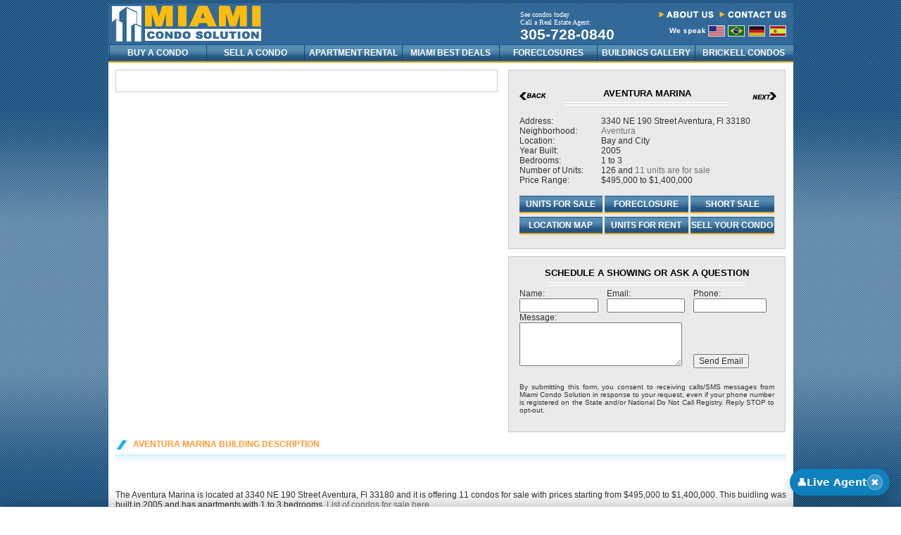

--- FILE ---
content_type: text/html; charset=UTF-8
request_url: https://www.miamicondosolution.com/aventura-condos/aventura-marina.htm
body_size: 22093
content:
<!DOCTYPE html>
<html lang="en">
<head>
    <meta http-equiv="Content-Type" content="text/html; charset=utf-8">
    <meta http-equiv="X-UA-Compatible" content="IE=edge">

    <link rel="canonical" href="https://www.miamicondosolution.com/aventura-condos/aventura-marina.htm">

    <meta name="viewport"			content="width=device-width, initial-scale=1, maximum-scale=1">
    <title>Aventura Marina Condos for Sale at Aventura</title>
    <meta name="description"
          content="There are 11 condos available to buy at the Aventura Marina with apartments prices from $495,000 located at 3340 NE 190 Street
Aventura, Fl 33180"/>
    <meta name="keywords"
          content="Miami condos, Miami condo solution, Florida condos, Real Estate, Real Estate Miami, South Beach Real Estate, Miami Beach Condos, Miami Apartments, Miami Beach Realtors, condos miami, Buy Condos Miami Beach, Sell Condo Miami"/>
    <meta name="robots" content="index, follow">
    <meta name="googlebot" content="index, follow">
<meta name="facebook-domain-verification" content="gf4qxjb70v6729uqnko54pgacbzgy9" />
    <script type="application/ld+json">
{
  "@context": "http://schema.org",
  "@type": "Organization",
  "url": "https://www.miamicondosolution.com",
  "logo": "http://www.miamicondosolution.com/images/topnav_01-new.gif",
  "contactPoint": [{
    "@type": "ContactPoint",
    "telephone": "+1-786-361-7289",
    "contactType": "customer service"
  }]
}


    </script>
    <script type="text/javascript">
        <!--
        var jsScriptRoot = 'https://www.miamicondosolution.com/';
        //-->
    </script>

        <script type="text/javascript" src="https://www.miamicondosolution.com/js/all.min.js"></script>
    <link href="https://www.miamicondosolution.com/style/all.min.css" rel="stylesheet" type="text/css">
    
    <link rel="shortcut icon" href="https://www.miamicondosolution.com//images/icons/favicon.ico" type="image/x-icon"/>

    <script type="text/javascript">
        $.noConflict();
    </script>
	
	<!-- Google tag (gtag.js) -->
<script async src="https://www.googletagmanager.com/gtag/js?id=G-N9X7D4MK11"></script>
<script>
  window.dataLayer = window.dataLayer || [];
  function gtag(){dataLayer.push(arguments);}
  gtag('js', new Date());

  gtag('config', 'G-N9X7D4MK11');
</script>

</head>

<body onLoad="">

<form id="idAjaxForm" action="https://www.miamicondosolution.com/" style="display:none;"></form>

<div id="divPopWin" class="PopWin" style="display:none;">
    <div class="PopWinLeft">
        <div class="PopWinRight">
            <div class="PopWinTop">
                <div class="PopWinBot">
                    <div class="PopWinTopLeft">
                        <div class="PopWinTopRight">
                            <div class="PopWinBotLeft">
                                <div class="PopWinBotRight">
                                    <div class="PopWinContainer">
                                        <table style="width:98%">
                                            <tr>
                                                <td colspan="2" class="align-right">
                                                    <div id="divPopWinTopClose"><a href="javascript:hidePop();"><img
                                                                src="https://www.miamicondosolution.com/images/close_window.gif"
                                                                width="100" height="20" alt=""></a></div>
                                                </td>
                                            </tr>
                                            <tr style="vertical-align:top">
                                                <td>
                                                    <div id="divPopWinIcon"></div>
                                                </td>
                                                <td style="width:100%">
                                                    <div id="divPopWinMsgInline" class="infoMsgInline"
                                                         style="display:none;"></div>
                                                    <div id="divPopWinData" style="font-weight:bold;"></div>
                                                </td>
                                            </tr>
                                            <tr>
                                                <td colspan="2" style="text-align:center">
                                                    <div id="divPopWinButtons"><input type="button"
                                                                                      name="btnClosePopWin"
                                                                                      value="Close" class="baseeffect"
                                                                                      onClick="hidePop();"></div>
                                                </td>
                                            </tr>
                                        </table>
                                    </div>
                                </div>
                            </div>
                        </div>
                    </div>
                </div>
            </div>
        </div>
    </div>
</div>

<div id="divTempConent" style="display:none;"></div>


<div id="divFullBody" class="FullBody">

    <div class="mobile-menu">
        <button type="button" class="btn btn-top-nav" onclick="jQuery('.mobile-menu').removeClass('mobile-menu-open')"><span class="glyphicon glyphicon-menu-left"></span></button>
        <a href="https://www.miamicondosolution.com/"><img src="https://www.miamicondosolution.com/images/topnav_01-new.gif"
                                          alt="Miami Condo Solution" class="img-responsive"></a>
        <ul>
            <li><a href="https://www.miamicondosolution.com/buy-condo.htm">Buy a Condo</a></li>
            <li><a href="https://www.miamicondosolution.com/sell-condo.htm">Sell a Condo</a></li>
            <li><a href="https://www.miamicondosolution.com/miami-condo-rental.htm">Apartment Rental</a></li>
            <li><a href="https://www.miamicondosolution.com/condo-best-deals.htm">Miami Best Deals</a></li>
            <li><a href="https://www.miamicondosolution.com/foreclosure-shortsale.htm">Foreclosures</a></li>
            <li><a href="https://www.miamicondosolution.com/building-gallery.htm">Building Gallery</a></li>
            <li><a href="https://www.miamicondosolution.com/brickell-avenue/">Brickell Condos</a></li>
        </ul>
    </div>

    <div class="container blue-bg">
        <div class="row outer">
            <div class="col-xs-2 hidden-sm hidden-md hidden-lg" style="text-align:center">
                <button type="button" class="btn btn-top-nav" onclick="jQuery('.mobile-menu').addClass('mobile-menu-open');"><span class="glyphicon glyphicon-menu-hamburger"></span></button>
            </div>
            <div class="col-xs-8 col-sm-4">
                <a href="https://www.miamicondosolution.com/"><img src="https://www.miamicondosolution.com/images/topnav_01-new.gif"
                                                  alt="Miami Condo Solution" class="img-responsive center-block-mobile"></a>
            </div>
            <div class="col-xs-12 col-sm-3 pull-right" style="padding-top:0.8em">
                <img src="https://www.miamicondosolution.com/images/topnav-contact.gif" alt="top-contact" class="img-responsive top-contact-nav"
                     usemap="#MapMap">
                <map name="MapMap">
                   
                    <area shape="rect" coords="91,1,201,15"
                          href="https://www.miamicondosolution.com/contactus-miami-realty-solution-group.html" alt="Contact">
                    <area shape="rect" coords="-1,-1,85,17"
                          href="https://www.miamicondosolution.com/about-miami-realty-solution.html" alt="About">
                   
                </map>
            </div>
 <div class="col-xs-12 col-sm-3 col-md-2 pull-right center-mobile" style="padding-top:1em">
                <span class="top">See condos today<BR>Call a Real Estate Agent:</span><br>
                <span class="copy-phone"><a class="copy-phone" href="tel:1-305-728-0840" rel="nofollow">305-728-0840</a></span>
            </div>
        </div>
    </div>

    <div class="container">
        <div class="row outer">
            <div class="hidden-xs col-md-12">
                <nav class="navbar navbar-top">
                        <div class="collapse navbar-collapse">
                            <ul class="nav navbar-nav">
                                <li class="tab"><a href="https://www.miamicondosolution.com/buy-condo.htm">Buy a Condo</a></li>
                                <li class="tab"><a href="https://www.miamicondosolution.com/sell-condo.htm">Sell a Condo</a></li>
                                <li class="tab"><a href="https://www.miamicondosolution.com/miami-condo-rental.htm">Apartment Rental</a></li>
                                <li class="tab"><a href="https://www.miamicondosolution.com/condo-best-deals.htm">Miami Best Deals</a></li>
                                <li class="tab"><a href="https://www.miamicondosolution.com/foreclosure-shortsale.htm">Foreclosures</a></li>
                                <li class="tab"><a href="https://www.miamicondosolution.com/building-gallery.htm">Buildings Gallery</a></li>
                                <li class="tab"><a href="https://www.miamicondosolution.com/brickell-avenue/">Brickell Condos</a></li>
                            </ul>
                        </div>
                </nav>
            </div>
        </div>
    </div>

    <div class="body-wrapper">
        <div class="container">
            <div class="row outer">
                <div class="col-xs-12">

                    
                    <div class="main-wrapper">

<!-- ================================  Header Ends Here  ================================= -->


    <!-- File: /home/v3miamicon/public_html/property-detail.php -->
	<div class="row">
		<div class="col-xs-12 col-sm-6 col-md-7 margin-below">
			<div class="borderd-box" id="idPropDetLeftBox">
				<link rel="stylesheet" href="https://www.miamicondosolution.com/style/owl.carousel.min.css"/>
<script src="https://www.miamicondosolution.com/js/owl.carousel.min.js"></script>

<div class="owl-carousel" id="idMainCarousel">
			<img src="https://miamicondosolution-v3.s3.amazonaws.com/thumbs/upload/property/5/8165_aventura-marina-tower_800X600.jpg" alt="Property photo # 0">
			<img src="https://miamicondosolution-v3.s3.amazonaws.com/thumbs/upload/property/5/8165_Aventura Marina view_800X600.jpg" alt="Property photo # 1">
			<img src="https://miamicondosolution-v3.s3.amazonaws.com/thumbs/upload/property/5/8165_Aventura Marina boat_800X600.jpg" alt="Property photo # 2">
	</div>

<div class="owl-carousel" id="idThumbsCarousel">
			<img src="https://miamicondosolution-v3.s3.amazonaws.com/thumbs/upload/property/5/8165_aventura-marina-tower_110X90.jpg" alt="Property photo # 0" data-dex="0">
			<img src="https://miamicondosolution-v3.s3.amazonaws.com/thumbs/upload/property/5/8165_Aventura Marina view_110X90.jpg" alt="Property photo # 1" data-dex="1">
			<img src="https://miamicondosolution-v3.s3.amazonaws.com/thumbs/upload/property/5/8165_Aventura Marina boat_110X90.jpg" alt="Property photo # 2" data-dex="2">
	</div>

<script>
	jQuery(function () {

		mainOwl = jQuery('#idMainCarousel');

		mainOwl.owlCarousel({
			loop: true,
			items: 1,
			nav: true,
			dots: false
		});

		thumbsOwl = jQuery('#idThumbsCarousel');

		thumbsOwl.owlCarousel({
			loop: true,
			responsive: {
				0: {
					items: 3
				},
				768: {
					items: 5
				}
			},
			margin: 10,
			dots: false
		});

		thumbsOwl.on('click', '.owl-item', function (event) {
			mainOwl.data('owl.carousel').to(jQuery(event.target).attr('data-dex'), 300, true);
		});

		thumbsOwl.on('dragged.owl.carousel', function (event) {
			// Get the jquery objects that are currently visible
			var jqo = jQuery('#idThumbsCarousel .owl-item.active > img');

			// Get the center most object catering the total thumbs shown based on screensize
			var dex = jQuery(jqo[Math.floor(jqo.length/2)]).attr('data-dex');

			// Set main carousel
			mainOwl.data('owl.carousel').to(dex, 300, true);
		});

	});
</script>

<style>
	#idMainCarousel img {
		height: 370px;
	}
	#idThumbsCarousel {
		margin-top: 10px;
	}
	#idThumbsCarousel img {
		height: 90px;
	}
	#idMainCarousel .owl-nav {
		position: absolute;
		width: 100%;
		margin-top: -200px;
		display: none;
	}
	#idMainCarousel:hover .owl-nav {
		display: block;
	}
	#idMainCarousel .owl-prev,
	#idMainCarousel .owl-next {
		position: absolute;
		font-size: 28px;
		padding: 3px 13px !important;
		background-color: rgba(51, 105, 153, 0.95);
		color: white;
	}
	#idMainCarousel .owl-prev {
		left: -10px;
	}
	#idMainCarousel .owl-next {
		right: -10px;
	}
	@media (max-width: 768px) {
		#idMainCarousel img {
			height: 290px;
		}
		#idThumbsCarousel img {
			height: 70px;
		}
	}
</style>
			</div>
		</div>
		<div class="col-xs-12 col-sm-6 col-md-5 no-left-pad-above-sm margin-below">
			<div class="gray-filled-box" id="idPropDetRiteBox1">
				<div class="row">
					<div class="col-xs-3 col-md-2">
						<div class="hSpace"></div>
						<a href="https://www.miamicondosolution.com/aventura-condos/avenia-aventura-fendi-casa.htm">						<img src="https://www.miamicondosolution.com/images/propery-detail-images/back.gif" width="38"
						     height="11" border="0"></a>
					</div>
					<div class="col-xs-6 col-md-8">
						<div class="copyBlackUpcaseDoubleUnderline">Aventura Marina</div>
					</div>
					<div class="col-xs-3 col-md-2 align-right">
						<div class="hSpace"></div>
						<a href="https://www.miamicondosolution.com/aventura-condos/aventura-marina-II.htm">						<img src="https://www.miamicondosolution.com/images/propery-detail-images/next.gif" width="38"
						     height="11" border="0"></a>
					</div>
				</div>
				<div class="hSpace"></div>

				<table width="100%" border="0" align="center" cellpadding="0" cellspacing="0">
											<tr class="copycategory">
							<td width="32%">Address:</td>
							<td width="68%">
								3340 NE 190 Street
Aventura, Fl 33180							</td>
						</tr>
						<tr class="copycategory">
							<td>Neighborhood:</td>
							<td>
								<a href="javascript:void(1);"
								   onclick="window.open('https://www.miamicondosolution.com/popup-neighborhood-detail.php?neighborhoodId=1061', '_neighborhood', 'width=450, height=500, resizable=yes, status=yes, scrollbars=yes')">
									Aventura								</a>
							</td>
						</tr>
						<tr class="copycategory">
							<td>Location:</td>
							<td>
								Bay and City							</td>
						</tr>
												<tr class="copycategory">
							<td>Year Built:</td>
							<td>
								2005							</td>
						</tr>
						<tr class="copycategory">
							<td>Bedrooms:</td>
							<td>
								1 to 3							</td>
						</tr>
						<tr class="copycategory">
							<td>Number of Units:</td>
							<td>
								126 and <a href="#condosforsale">11									units are for sale</a>
							</td>
						</tr>
						<tr class="copycategory">
							<td>Price Range:</td>
							<td>
								$495,000 to $1,400,000							</td>
						</tr>
										</table>
				<div class="hSpace"></div>

				<table width="100%" cellspacing="0" cellpadding="0">
					<tr>
						<td width="33%">
							<a href="https://www.miamicondosolution.com/aventura-condos/aventura-marina.htm#condosforsale"
							   class="tabBut">Units for sale</a>
						</td>
						<td>&nbsp;</td>
						<td width="33%">
							<a href="https://www.miamicondosolution.com/foreclosure/aventura-marina.htm"
							   class="tabBut">Foreclosure</a>
						</td>
						<td>&nbsp;</td>
						<td width="33%">
							<a href="https://www.miamicondosolution.com/shortsale/aventura-marina.htm"
							   class="tabBut">Short Sale</a>
						</td>
					</tr>
				</table>
				<div class="hSpaceSm"></div>

				<table width="100%" cellspacing="0" cellpadding="0">
					<tr>
						<td width="33%">
							<a href="javascript:void(1);"
							   onclick="window.open('http://maps.google.com/?q=3340+NE+190+Street%0D+Aventura%2C+Fl+33180', '_googlemap', 'width=750, height=600, resizable=yes, status=yes, scrollbars=yes')"
							   class="tabBut">Location Map</a>
						</td>
						<td>&nbsp;</td>
						<td width="33%">
							<a href="https://www.miamicondosolution.com/rental/aventura-marina.htm"
							   class="tabBut">Units for Rent</a>
						</td>
						<td>&nbsp;</td>
						<td width="33%">
							<a href="https://www.miamicondosolution.com/sell-condo-form.php" class="tabBut">Sell your condo</a>
						</td>
					</tr>
				</table>
				<div class="hSpaceSm"></div>
			</div>
			<div class="hSpaceSm"></div>
			<div class="hSpaceSm"></div>

			<div class="gray-filled-box" id="idPropDetRiteBox2">

				<form id="fSchedule" method="POST" action="" style="padding:0px; margin:0px;">
					<input type="hidden" name="rental" value="0">
					<input type="hidden" name="address" value="3340 NE 190 Street
Aventura, Fl 33180">
					<input type="hidden" name="mlsNum" value="">
					<input type="hidden" name="status"
					       value=" Active">
					<input type="hidden" name="price" value="495000">
					<input type="hidden" name="neighborhood" value="Aventura">
					<input type="hidden" name="subject" value="Property: Aventura Marina">
					<input type="hidden" name="spec" value="">
					<table width="100%" border="0" align="center" cellpadding="2" cellspacing="2">
						<tr class="copy">
							<td colspan="3" class="copyBlackUpcase">Schedule a showing or ask a question<br>
								<img src="https://www.miamicondosolution.com/images/category-line.gif"></td>
						</tr>
						<tr class="copy">
							<td width="128">Name:</td>
							<td width="125">Email:</td>
							<td width="126">Phone:</td>
						</tr>
						<tr class="copy">
							<td><input name="name" type="text" style="width:90%"
							           onchange="pageTracker._trackEvent('Forms', this.form.name, this.name);"/></td>
							<td><input name="email" type="text" style="width:90%"></td>
							<td><input name="phone" type="text" style="width:90%"></td>
						</tr>
						<tr class="copy">
							<td colspan="2">
								Message:<br>
								<textarea name="message" cols="30" rows="4"></textarea>
							</td>
							<td valign="bottom">
								<input type="button" name="Submit" value="Send Email"
								       onclick="submitQueryForm('fSchedule');">
							</td>
						</tr>
						<tr class="copy">
						  <td colspan="3"><p class="copy" style="font-size: 10px">&nbsp;</p>
					      <p class="copy" style="font-size: 10px">By submitting this form, you consent to receiving calls/SMS messages from <span class="copy" style="font-size: 10px"> Miami Condo Solution</span> in response to your request, even if your phone number is registered on the State and/or National Do Not Call Registry. Reply STOP to opt-out.</p></td>
					  </tr>
					</table>
				</form>

			</div>
		</div>
	</div>

	<script type="text/javascript">
		function handlePropDetBoxHeights() {
			var $boxL  = jQuery('#idPropDetLeftBox');
			var $boxR1 = jQuery('#idPropDetRiteBox1');
			var $boxR2 = jQuery('#idPropDetRiteBox2');
			var hSmSp  = jQuery('.hSpaceSm').height();
			$boxL.height('auto');
			$boxR1.height('auto');
			$boxR2.height('auto');
			if (jQuery(window).width() < 768) {
				return;
			}
			var h1 = $boxL.height();
			var h2 = $boxR1.height() + $boxR2.height() + (hSmSp * 2);
			if (h1 > h2) {
				var diff = h1 - h2;
				$boxR1.height($boxR1.height() + (diff / 2) - 15);
				$boxR2.height($boxR2.height() + (diff / 2) - 15);
			}
			else if (h2 > h1) {
				var diff = h2 - h1;
				$boxL.height($boxL.height() + diff + 30);
			}
		}
		jQuery(document).ready(function () {
			handlePropDetBoxHeights();
		});
		jQuery(window).resize(function () {
			handlePropDetBoxHeights();
		});
	</script>

	<img src="https://www.miamicondosolution.com/images/title-line.gif" width="22" height="15"
	     align="absmiddle"><span class="copyOrangeUpcase"> Aventura Marina Building Description</span>
	<div class="hLine2"></div>
	<div class="hSpaceSm"></div>
	<p class="copy">
		<BR/>
		<BR/>
		The Aventura Marina is located at 3340 NE 190 Street
Aventura, Fl 33180 and it is
		offering 11 condos for sale with prices starting
		from $495,000 to $1,400,000. This
		buidling was built in 2005 and has apartments
		with 1 to 3		bedrooms. <a
			href="#condosforsale">List
			of condos for sale here</a><BR>
		<BR>   <p class="copy">
            <a href="https://www.miamicondosolution.com/property-contact.php?categoryId=1061&propertyId=8165&mlsListingId=&"><span style="color:#FF0000;font:1em Arial, Helvetica, sans-serif"><b>Click Here to Schedule a showing today</b></span></a>
            <b><span style="color:#FF0000;font:1em Arial, Helvetica, sans-serif"> or call our Miami Office 1-305-728-0840</span></b>
        </p><BR>
	</p><a name="condosforsale"></a>

	<img src="https://www.miamicondosolution.com/images/title-line.gif" width="22" height="15"
	     align="absmiddle"><span class="copyOrangeUpcase"> Aventura Marina Available apartments for sale</span>
	<div class="hLine2"></div>
	<div class="hSpaceSm"></div>


    <div id="divPropListLoader"></div>

    <script language="JavaScript">
        <!--
        function loadPropertyListing(x, viewall, listViewType) {
            jQuery("#divPropListLoader").html("Loading... Please Wait...");

            url = "https://www.miamicondosolution.com/property-detail-listing-ajax.php?"
            url += "propertyId=8165&"
            url += "u2p=0&"
            url += "useAJAX=1&"
            url += "showForeclosure=0&"
            url += "showShortsale=0&"
            url += "showRental=0&"
            url += "t=&"
            url += "x=" + x + "&"
            url += "viewall=" + viewall + "&"
            url += "listViewType=" + listViewType + "&"

            getContentFromUrl(url, jQuery("#divPropListLoader").get(0), "GET");
        }

        loadPropertyListing(0, 0);
        //-->
    </script>

    <script language="JavaScript">
    <!--
    function showSortResultsBox() {
        showPop(jQuery("#divSortResultsBox").html(), 300, 300, '', '', '', true);
    }
    //-->
</script>
<div id="divSortResultsBox" style="display:none;">

    <table border="0" cellspacing="5" cellpadding="0" width="280" align="center">
        <tr>
            <td class="tablefeatured" align="center"><span class="copyBlackUpcase">Narrow Search Results By:</span></td>
        </tr>
        <tr>
            <td class="tablefeatured">
                <form id="frmSortRes" method="get" action="/property-detail.php#condosforsale"
                      style="padding:0px; margin:0px;">
                    <input type="hidden" name="noAJAX" value="1">
                                            <input type="hidden" name="cf" value="aventura-condos">
                                                <input type="hidden" name="pf" value="aventura-marina">
                                            <input type="hidden" name="isSearch" value="1">
                    <table cellspacing="0" cellpadding="1" width="100%" border="0">
                        <tr>
                            <td class="copycategory" style="text-align:right;"><b>Listing Status:</b></td>
                            <td>
                                <select name="srhStatus">
                                    <option value="">Any</option>
                                    <option value="A">Active</option>
                                    <option value="F">Foreclosure</option>
                                    <option value="S">Shortsale</option>
                                    <option value="R">Rental</option>
                                </select>
                            </td>
                        </tr>
                        <tr>
                            <td class="copycategory" style="text-align:right;"><b>Price: </b></td>
                            <td>
                                <select name="srhMinPrice">
                                    <option value="">Any</option>
                                    <option value="ASC">Low to High</option>
                                    <option value="DESC">High to Low</option>
                                    <option value="50000">$50,000+</option>
                                    <option value="100000">$100,000+</option>
                                    <option value="200000">$200,000+</option>
                                    <option value="300000">$300,000+</option>
                                    <option value="400000">$400,000+</option>
                                    <option value="500000">$500,000+</option>
                                    <option value="600000">$600,000+</option>
                                    <option value="700000">$700,000+</option>
                                    <option value="800000">$800,000+</option>
                                    <option value="900000">$900,000+</option>
                                    <option value="1000000">$1,000,000+</option>
                                    <option value="1500000">$1,500,000+</option>
                                    <option value="2000000">$2,000,000+</option>
                                    <option value="2500000">$2,500,000+</option>
                                    <option value="3000000">$3,000,000+</option>
                                    <option value="3500000">$3,500,000+</option>
                                    <option value="4000000">$4,000,000+</option>
                                    <option value="4500000">$4,500,000+</option>
                                    <option value="5000000">$5,000,000+</option>
                                </select>
                            </td>
                        </tr>
                        <tr>
                            <td class="copycategory" style="text-align:right;"><b>Beds:</b></td>
                            <td>
                                <select name="srhBeds">
                                    <option value="">Any</option>
                                    <option value="1">1</option>
                                    <option value="2">2</option>
                                    <option value="3">3</option>
                                    <option value="4">4</option>
                                    <option value="5+">5+</option>
                                </select>
                            </td>
                        </tr>
                        <tr>
                            <td class="copycategory" style="text-align:right;"><b># Baths:</b></td>
                            <td>
                                <select name="srhBaths">
                                    <option value="">Any</option>
                                    <option value="1">1</option>
                                    <option value="2">2</option>
                                    <option value="3">3</option>
                                    <option value="4">4</option>
                                    <option value="5+">5+</option>
                                </select>
                            </td>
                        </tr>
                        <tr>
                            <td class="copycategory" style="text-align:right;"><b>Sq Footage:</b></td>
                            <td>
                                <select name="srhSqFt">
                                    <option value="">Any</option>
                                    <option value="100">100+</option>
                                    <option value="1000">1000+</option>
                                    <option value="2000">2000+</option>
                                    <option value="3000">3000+</option>
                                    <option value="4000">4000+</option>
                                    <option value="5000">5000+</option>
                                </select>
                            </td>
                        </tr>
                        <tr>
                            <td class="copycategory" style="text-align:right;"><b>Price Drop:</b></td>
                            <td>
                                <select name="srhPriceDrop">
                                    <option value="">Any</option>
                                    <option value="ASC">Low to High</option>
                                    <option value="DESC">High to Low</option>
                                </select>
                            </td>
                        </tr>
                    </table>
                </form>
            </td>
        </tr>
        <tr>
            <td class="tablefeatured">
                <table width="120" height="25" border="0" align="center" cellpadding="0" cellspacing="0"
                       bgcolor="#0066FF" class="tab" id="NewTabs">
                    <tr>
                        <td width="120" height="25" background="https://www.miamicondosolution.com/images/topnav-bg.gif" class="tab"
                            align="center"><a href="javascript:jQuery('#frmSortRes').get(0).submit();">See Results</a>
                        </td>
                    </tr>
                </table>
            </td>
        </tr>
    </table>

</div>	<div class="hSpace"></div>

	<img src="https://www.miamicondosolution.com/images/disclaimer-condo.gif" class="img-responsive"/>
	<div class="hSpaceSm"></div>

	<script language="JavaScript">
		<!--
		function popupImages(propertyId, filename) {
			window.open('https://www.miamicondosolution.com/property_show_images.php?propertyId=' + propertyId + '&filename=' + filename + '&w=472&h=355', '_pimg', 'top=10, left=50, width=750, height=550, status=yes, resizable=yes, scrollbars=yes');
		}
		//-->
	</script>

	

    <!-- ==================================  Footer Starts Here  ================================== -->

        <div class="row">
        <div class="col-xs-12">
            <div style="text-align:center"><span class="footerlarge">Condo Directory by Area</span></div>
            <div class="hLine1"></div>
            <div class="hSpaceSm"></div>
                            <img
                    src="https://www.miamicondosolution.com/images/title-line.gif" width="22" height="15"
                    align="absmiddle" alt="line"><span class="copyOrangeUpcase">South of 5th (SoFi) </span>
                <div class="hLine2"></div>

                <div class="row">
                    <div class="col-xs-12 col-md-3">
                        <span><img src="https://www.miamicondosolution.com/images/arr.gif" style="margin-right:5px" alt="arrow"><a href="https://www.miamicondosolution.com/southof5-southbeach/200oceandrive.htm" class="blue mobile-link">200 Ocean Drive</a><br></span><span><img src="https://www.miamicondosolution.com/images/arr.gif" style="margin-right:5px" alt="arrow"><a href="https://www.miamicondosolution.com/southof5-southbeach/321-ocean.htm" class="blue mobile-link">321 Ocean</a><br></span><span><img src="https://www.miamicondosolution.com/images/arr.gif" style="margin-right:5px" alt="arrow"><a href="https://www.miamicondosolution.com/southof5-southbeach/Absolute-Lofts-Miami.htm" class="blue mobile-link">Absolute Lofts</a><br></span><span><img src="https://www.miamicondosolution.com/images/arr.gif" style="margin-right:5px" alt="arrow"><a href="https://www.miamicondosolution.com/southof5-southbeach/apogee.htm" class="blue mobile-link">Apogee</a><br></span><span class="hidden-xs" rel="relFootNghLinks1008"><img src="https://www.miamicondosolution.com/images/arr.gif" style="margin-right:5px" alt="arrow"><a href="https://www.miamicondosolution.com/southof5-southbeach/armitageplace.htm" class="blue mobile-link">Armitage Place</a><br></span><span class="visible-xs" id="idFootNghLinks1008"><img src="https://www.miamicondosolution.com/images/arr.gif" style="margin-right:5px" alt="arrow"><a href="javascript:footerNghLinksMore(1008);" class="blue mobile-link">more...</a><br></span><span class="hidden-xs" rel="relFootNghLinks1008"><img src="https://www.miamicondosolution.com/images/arr.gif" style="margin-right:5px" alt="arrow"><a href="https://www.miamicondosolution.com/southof5-southbeach/continuumIsouth.htm" class="blue mobile-link">Continuum I South</a><br></span></div><div class="col-xs-12 col-md-3"><span class="hidden-xs" rel="relFootNghLinks1008"><img src="https://www.miamicondosolution.com/images/arr.gif" style="margin-right:5px" alt="arrow"><a href="https://www.miamicondosolution.com/southof5-southbeach/continuumnorthII.htm" class="blue mobile-link">Continuum II North</a><br></span><span class="hidden-xs" rel="relFootNghLinks1008"><img src="https://www.miamicondosolution.com/images/arr.gif" style="margin-right:5px" alt="arrow"><a href="https://www.miamicondosolution.com/southof5-southbeach/cosmopolitan.htm" class="blue mobile-link">Cosmopolitan</a><br></span><span class="hidden-xs" rel="relFootNghLinks1008"><img src="https://www.miamicondosolution.com/images/arr.gif" style="margin-right:5px" alt="arrow"><a href="https://www.miamicondosolution.com/southof5-southbeach/five-park-miami-beach.htm" class="blue mobile-link">Five Park Miami Beach</a><br></span><span class="hidden-xs" rel="relFootNghLinks1008"><img src="https://www.miamicondosolution.com/images/arr.gif" style="margin-right:5px" alt="arrow"><a href="https://www.miamicondosolution.com/southof5-southbeach/glass-miami-beach.htm" class="blue mobile-link">Glass Miami Beach</a><br></span><span class="hidden-xs" rel="relFootNghLinks1008"><img src="https://www.miamicondosolution.com/images/arr.gif" style="margin-right:5px" alt="arrow"><a href="https://www.miamicondosolution.com/southof5-southbeach/hiltonbentley.htm" class="blue mobile-link">Hilton Bentley</a><br></span><span class="hidden-xs" rel="relFootNghLinks1008"><img src="https://www.miamicondosolution.com/images/arr.gif" style="margin-right:5px" alt="arrow"><a href="https://www.miamicondosolution.com/southof5-southbeach/iconsouthbeach.htm" class="blue mobile-link">Icon South Beach</a><br></span></div><div class="col-xs-12 col-md-3"><span class="hidden-xs" rel="relFootNghLinks1008"><img src="https://www.miamicondosolution.com/images/arr.gif" style="margin-right:5px" alt="arrow"><a href="https://www.miamicondosolution.com/southof5-southbeach/louver-house.htm" class="blue mobile-link">Louver House</a><br></span><span class="hidden-xs" rel="relFootNghLinks1008"><img src="https://www.miamicondosolution.com/images/arr.gif" style="margin-right:5px" alt="arrow"><a href="https://www.miamicondosolution.com/southof5-southbeach/Marea-Miami-Beach.htm" class="blue mobile-link">Marea Miami Beach</a><br></span><span class="hidden-xs" rel="relFootNghLinks1008"><img src="https://www.miamicondosolution.com/images/arr.gif" style="margin-right:5px" alt="arrow"><a href="https://www.miamicondosolution.com/southof5-southbeach/muranoatportofino.htm" class="blue mobile-link">Murano at Portofino</a><br></span><span class="hidden-xs" rel="relFootNghLinks1008"><img src="https://www.miamicondosolution.com/images/arr.gif" style="margin-right:5px" alt="arrow"><a href="https://www.miamicondosolution.com/southof5-southbeach/muranogrande.htm" class="blue mobile-link">Murano Grande</a><br></span><span class="hidden-xs" rel="relFootNghLinks1008"><img src="https://www.miamicondosolution.com/images/arr.gif" style="margin-right:5px" alt="arrow"><a href="https://www.miamicondosolution.com/southof5-southbeach/Ocean-House.htm" class="blue mobile-link">Ocean House</a><br></span><span class="hidden-xs" rel="relFootNghLinks1008"><img src="https://www.miamicondosolution.com/images/arr.gif" style="margin-right:5px" alt="arrow"><a href="https://www.miamicondosolution.com/southof5-southbeach/oceanplaceeast.htm" class="blue mobile-link">Ocean Place East</a><br></span></div><div class="col-xs-12 col-md-3"><span class="hidden-xs" rel="relFootNghLinks1008"><img src="https://www.miamicondosolution.com/images/arr.gif" style="margin-right:5px" alt="arrow"><a href="https://www.miamicondosolution.com/southof5-southbeach/one-ocean.htm" class="blue mobile-link">One Ocean South Beach</a><br></span><span class="hidden-xs" rel="relFootNghLinks1008"><img src="https://www.miamicondosolution.com/images/arr.gif" style="margin-right:5px" alt="arrow"><a href="https://www.miamicondosolution.com/southof5-southbeach/portofino.htm" class="blue mobile-link">Portofino Tower</a><br></span><span class="hidden-xs" rel="relFootNghLinks1008"><img src="https://www.miamicondosolution.com/images/arr.gif" style="margin-right:5px" alt="arrow"><a href="https://www.miamicondosolution.com/southof5-southbeach/southoffifth.htm" class="blue mobile-link">South of Fifth</a><br></span><span class="hidden-xs" rel="relFootNghLinks1008"><img src="https://www.miamicondosolution.com/images/arr.gif" style="margin-right:5px" alt="arrow"><a href="https://www.miamicondosolution.com/southof5-southbeach/southpointetower.htm" class="blue mobile-link">South Pointe Tower</a><br></span><span class="hidden-xs" rel="relFootNghLinks1008"><img src="https://www.miamicondosolution.com/images/arr.gif" style="margin-right:5px" alt="arrow"><a href="https://www.miamicondosolution.com/southof5-southbeach/The-Courts-Condo-South-Beach.htm" class="blue mobile-link">The Courts Condo</a><br></span><span class="hidden-xs" rel="relFootNghLinks1008"><img src="https://www.miamicondosolution.com/images/arr.gif" style="margin-right:5px" alt="arrow"><a href="https://www.miamicondosolution.com/southof5-southbeach/yachtclubatportofino.htm" class="blue mobile-link">Yacht Club at Portofino</a><br></span>                    </div>
                </div>
                <div class="hSpace"></div>
                <div class="hSpace"></div>
                                <img
                    src="https://www.miamicondosolution.com/images/title-line.gif" width="22" height="15"
                    align="absmiddle" alt="line"><span class="copyOrangeUpcase">South Beach (SoBe) </span>
                <div class="hLine2"></div>

                <div class="row">
                    <div class="col-xs-12 col-md-3">
                        <span><img src="https://www.miamicondosolution.com/images/arr.gif" style="margin-right:5px" alt="arrow"><a href="https://www.miamicondosolution.com/south-beach/1000-venetian-way-condo.htm" class="blue mobile-link">1000 Venetian Way</a><br></span><span><img src="https://www.miamicondosolution.com/images/arr.gif" style="margin-right:5px" alt="arrow"><a href="https://www.miamicondosolution.com/south-beach/mondriansouthbeach.htm" class="blue mobile-link">1100 West Condo (Mondrian located)</a><br></span><span><img src="https://www.miamicondosolution.com/images/arr.gif" style="margin-right:5px" alt="arrow"><a href="https://www.miamicondosolution.com/south-beach/1500oceandrive.htm" class="blue mobile-link">1500 Ocean Drive</a><br></span><span><img src="https://www.miamicondosolution.com/images/arr.gif" style="margin-right:5px" alt="arrow"><a href="https://www.miamicondosolution.com/south-beach/24th-collins-condo.htm" class="blue mobile-link">24th & Collins</a><br></span><span class="hidden-xs" rel="relFootNghLinks1009"><img src="https://www.miamicondosolution.com/images/arr.gif" style="margin-right:5px" alt="arrow"><a href="https://www.miamicondosolution.com/south-beach/artecity-condo.htm" class="blue mobile-link">Artecity</a><br></span><span class="visible-xs" id="idFootNghLinks1009"><img src="https://www.miamicondosolution.com/images/arr.gif" style="margin-right:5px" alt="arrow"><a href="javascript:footerNghLinksMore(1009);" class="blue mobile-link">more...</a><br></span><span class="hidden-xs" rel="relFootNghLinks1009"><img src="https://www.miamicondosolution.com/images/arr.gif" style="margin-right:5px" alt="arrow"><a href="https://www.miamicondosolution.com/south-beach/bentleybaynorth.htm" class="blue mobile-link">Bentley Bay North</a><br></span><span class="hidden-xs" rel="relFootNghLinks1009"><img src="https://www.miamicondosolution.com/images/arr.gif" style="margin-right:5px" alt="arrow"><a href="https://www.miamicondosolution.com/south-beach/bentleybaysouth.htm" class="blue mobile-link">Bentley Bay South</a><br></span><span class="hidden-xs" rel="relFootNghLinks1009"><img src="https://www.miamicondosolution.com/images/arr.gif" style="margin-right:5px" alt="arrow"><a href="https://www.miamicondosolution.com/south-beach/boulan-condo.htm" class="blue mobile-link">Boulan South Beach</a><br></span></div><div class="col-xs-12 col-md-3"><span class="hidden-xs" rel="relFootNghLinks1009"><img src="https://www.miamicondosolution.com/images/arr.gif" style="margin-right:5px" alt="arrow"><a href="https://www.miamicondosolution.com/south-beach/Capri-Marina-Grande.htm" class="blue mobile-link">Capri Marina Grande</a><br></span><span class="hidden-xs" rel="relFootNghLinks1009"><img src="https://www.miamicondosolution.com/images/arr.gif" style="margin-right:5px" alt="arrow"><a href="https://www.miamicondosolution.com/south-beach/desoleilzhotel.htm" class="blue mobile-link">De Soleil / Z Hotel</a><br></span><span class="hidden-xs" rel="relFootNghLinks1009"><img src="https://www.miamicondosolution.com/images/arr.gif" style="margin-right:5px" alt="arrow"><a href="https://www.miamicondosolution.com/south-beach/decoplage.htm" class="blue mobile-link">Decoplage</a><br></span><span class="hidden-xs" rel="relFootNghLinks1009"><img src="https://www.miamicondosolution.com/images/arr.gif" style="margin-right:5px" alt="arrow"><a href="https://www.miamicondosolution.com/south-beach/flamingo.htm" class="blue mobile-link">Flamingo</a><br></span><span class="hidden-xs" rel="relFootNghLinks1009"><img src="https://www.miamicondosolution.com/images/arr.gif" style="margin-right:5px" alt="arrow"><a href="https://www.miamicondosolution.com/south-beach/floridian.htm" class="blue mobile-link">Floridian</a><br></span><span class="hidden-xs" rel="relFootNghLinks1009"><img src="https://www.miamicondosolution.com/images/arr.gif" style="margin-right:5px" alt="arrow"><a href="https://www.miamicondosolution.com/south-beach/gansevoort.htm" class="blue mobile-link">Gansevoort</a><br></span><span class="hidden-xs" rel="relFootNghLinks1009"><img src="https://www.miamicondosolution.com/images/arr.gif" style="margin-right:5px" alt="arrow"><a href="https://www.miamicondosolution.com/south-beach/grandvenetian.htm" class="blue mobile-link">Grand Venetian</a><br></span><span class="hidden-xs" rel="relFootNghLinks1009"><img src="https://www.miamicondosolution.com/images/arr.gif" style="margin-right:5px" alt="arrow"><a href="https://www.miamicondosolution.com/south-beach/ilvillaggio.htm" class="blue mobile-link">IL Villaggio</a><br></span></div><div class="col-xs-12 col-md-3"><span class="hidden-xs" rel="relFootNghLinks1009"><img src="https://www.miamicondosolution.com/images/arr.gif" style="margin-right:5px" alt="arrow"><a href="https://www.miamicondosolution.com/south-beach/mirador-condo.htm" class="blue mobile-link">Mirador North Tower</a><br></span><span class="hidden-xs" rel="relFootNghLinks1009"><img src="https://www.miamicondosolution.com/images/arr.gif" style="margin-right:5px" alt="arrow"><a href="https://www.miamicondosolution.com/south-beach/mirador-condos.htm" class="blue mobile-link">Mirador South Tower</a><br></span><span class="hidden-xs" rel="relFootNghLinks1009"><img src="https://www.miamicondosolution.com/images/arr.gif" style="margin-right:5px" alt="arrow"><a href="https://www.miamicondosolution.com/south-beach/palau-sunset-harbor.htm" class="blue mobile-link">Palau Sunset Harbor</a><br></span><span class="hidden-xs" rel="relFootNghLinks1009"><img src="https://www.miamicondosolution.com/images/arr.gif" style="margin-right:5px" alt="arrow"><a href="https://www.miamicondosolution.com/south-beach/presidential-condo.htm" class="blue mobile-link">Presidential</a><br></span><span class="hidden-xs" rel="relFootNghLinks1009"><img src="https://www.miamicondosolution.com/images/arr.gif" style="margin-right:5px" alt="arrow"><a href="https://www.miamicondosolution.com/south-beach/roneypalace.htm" class="blue mobile-link">Roney Palace</a><br></span><span class="hidden-xs" rel="relFootNghLinks1009"><img src="https://www.miamicondosolution.com/images/arr.gif" style="margin-right:5px" alt="arrow"><a href="https://www.miamicondosolution.com/south-beach/setai.htm" class="blue mobile-link">Setai</a><br></span><span class="hidden-xs" rel="relFootNghLinks1009"><img src="https://www.miamicondosolution.com/images/arr.gif" style="margin-right:5px" alt="arrow"><a href="https://www.miamicondosolution.com/south-beach/south-bay-club-condo.htm" class="blue mobile-link">South Bay Club</a><br></span><span class="hidden-xs" rel="relFootNghLinks1009"><img src="https://www.miamicondosolution.com/images/arr.gif" style="margin-right:5px" alt="arrow"><a href="https://www.miamicondosolution.com/south-beach/sunsetharbournorth.htm" class="blue mobile-link">Sunset Harbour North</a><br></span></div><div class="col-xs-12 col-md-3"><span class="hidden-xs" rel="relFootNghLinks1009"><img src="https://www.miamicondosolution.com/images/arr.gif" style="margin-right:5px" alt="arrow"><a href="https://www.miamicondosolution.com/south-beach/sunsetharboursouth.htm" class="blue mobile-link">Sunset Harbour South</a><br></span><span class="hidden-xs" rel="relFootNghLinks1009"><img src="https://www.miamicondosolution.com/images/arr.gif" style="margin-right:5px" alt="arrow"><a href="https://www.miamicondosolution.com/south-beach/URBIN-Miami-Beach.htm" class="blue mobile-link">URBIN Miami Beach</a><br></span><span class="hidden-xs" rel="relFootNghLinks1009"><img src="https://www.miamicondosolution.com/images/arr.gif" style="margin-right:5px" alt="arrow"><a href="https://www.miamicondosolution.com/south-beach/venetian-isle-condos.htm" class="blue mobile-link">Venetian Isle Condos</a><br></span><span class="hidden-xs" rel="relFootNghLinks1009"><img src="https://www.miamicondosolution.com/images/arr.gif" style="margin-right:5px" alt="arrow"><a href="https://www.miamicondosolution.com/south-beach/wresidencehotel.htm" class="blue mobile-link">W Hotel & Residences</a><br></span><span class="hidden-xs" rel="relFootNghLinks1009"><img src="https://www.miamicondosolution.com/images/arr.gif" style="margin-right:5px" alt="arrow"><a href="https://www.miamicondosolution.com/south-beach/waverly.htm" class="blue mobile-link">Waverly</a><br></span><span class="hidden-xs" rel="relFootNghLinks1009"><img src="https://www.miamicondosolution.com/images/arr.gif" style="margin-right:5px" alt="arrow"><a href="https://www.miamicondosolution.com/south-beach/Z-Ocean-condo.htm" class="blue mobile-link">Z Ocean</a><br></span>                    </div>
                </div>
                <div class="hSpace"></div>
                <div class="hSpace"></div>
                                <img
                    src="https://www.miamicondosolution.com/images/title-line.gif" width="22" height="15"
                    align="absmiddle" alt="line"><span class="copyOrangeUpcase">Brickell </span>
                <div class="hLine2"></div>

                <div class="row">
                    <div class="col-xs-12 col-md-3">
                        <span><img src="https://www.miamicondosolution.com/images/arr.gif" style="margin-right:5px" alt="arrow"><a href="https://www.miamicondosolution.com/brickell-avenue/1010-Brickell.htm" class="blue mobile-link">1010 Brickell</a><br></span><span><img src="https://www.miamicondosolution.com/images/arr.gif" style="margin-right:5px" alt="arrow"><a href="https://www.miamicondosolution.com/brickell-avenue/1100-Millecento.htm" class="blue mobile-link">1100 Millecento</a><br></span><span><img src="https://www.miamicondosolution.com/images/arr.gif" style="margin-right:5px" alt="arrow"><a href="https://www.miamicondosolution.com/brickell-avenue/2200-Brickell.htm" class="blue mobile-link">2200 Brickell</a><br></span><span><img src="https://www.miamicondosolution.com/images/arr.gif" style="margin-right:5px" alt="arrow"><a href="https://www.miamicondosolution.com/brickell-avenue/500BrickellEastTower.htm" class="blue mobile-link">500 Brickell East Tower</a><br></span><span class="hidden-xs" rel="relFootNghLinks1012"><img src="https://www.miamicondosolution.com/images/arr.gif" style="margin-right:5px" alt="arrow"><a href="https://www.miamicondosolution.com/brickell-avenue/500BrickellWestTower.htm" class="blue mobile-link">500 Brickell West Tower</a><br></span><span class="visible-xs" id="idFootNghLinks1012"><img src="https://www.miamicondosolution.com/images/arr.gif" style="margin-right:5px" alt="arrow"><a href="javascript:footerNghLinksMore(1012);" class="blue mobile-link">more...</a><br></span><span class="hidden-xs" rel="relFootNghLinks1012"><img src="https://www.miamicondosolution.com/images/arr.gif" style="margin-right:5px" alt="arrow"><a href="https://www.miamicondosolution.com/brickell-avenue/888-brickell-by-Dolce-Gabbana.htm" class="blue mobile-link">888 Brickell by Dolce & Gabbana</a><br></span><span class="hidden-xs" rel="relFootNghLinks1012"><img src="https://www.miamicondosolution.com/images/arr.gif" style="margin-right:5px" alt="arrow"><a href="https://www.miamicondosolution.com/brickell-avenue/1050BrickellAvenue.htm" class="blue mobile-link">Avenue on Brickell 1050 Tower</a><br></span><span class="hidden-xs" rel="relFootNghLinks1012"><img src="https://www.miamicondosolution.com/images/arr.gif" style="margin-right:5px" alt="arrow"><a href="https://www.miamicondosolution.com/brickell-avenue/1060BrickellAvenue.htm" class="blue mobile-link">Avenue on Brickell 1060 Tower</a><br></span><span class="hidden-xs" rel="relFootNghLinks1012"><img src="https://www.miamicondosolution.com/images/arr.gif" style="margin-right:5px" alt="arrow"><a href="https://www.miamicondosolution.com/brickell-avenue/AxisatBrickellNorthTower.htm" class="blue mobile-link">Axis on Brickell North Tower</a><br></span><span class="hidden-xs" rel="relFootNghLinks1012"><img src="https://www.miamicondosolution.com/images/arr.gif" style="margin-right:5px" alt="arrow"><a href="https://www.miamicondosolution.com/brickell-avenue/AxisatBrickell.htm" class="blue mobile-link">Axis on Brickell South Tower</a><br></span><span class="hidden-xs" rel="relFootNghLinks1012"><img src="https://www.miamicondosolution.com/images/arr.gif" style="margin-right:5px" alt="arrow"><a href="https://www.miamicondosolution.com/brickell-avenue/baccarat-residences.htm" class="blue mobile-link">Baccarat Residences</a><br></span><span class="hidden-xs" rel="relFootNghLinks1012"><img src="https://www.miamicondosolution.com/images/arr.gif" style="margin-right:5px" alt="arrow"><a href="https://www.miamicondosolution.com/brickell-avenue/brickell-citicentre.htm" class="blue mobile-link">Brickell City Centre</a><br></span><span class="hidden-xs" rel="relFootNghLinks1012"><img src="https://www.miamicondosolution.com/images/arr.gif" style="margin-right:5px" alt="arrow"><a href="https://www.miamicondosolution.com/brickell-avenue/reach-brickell-city-centre.htm" class="blue mobile-link">Brickell City Centre Reach</a><br></span><span class="hidden-xs" rel="relFootNghLinks1012"><img src="https://www.miamicondosolution.com/images/arr.gif" style="margin-right:5px" alt="arrow"><a href="https://www.miamicondosolution.com/brickell-avenue/brickell-city-eentre-rise.htm" class="blue mobile-link">Brickell City Centre Rise</a><br></span><span class="hidden-xs" rel="relFootNghLinks1012"><img src="https://www.miamicondosolution.com/images/arr.gif" style="margin-right:5px" alt="arrow"><a href="https://www.miamicondosolution.com/brickell-avenue/brickell-east.htm" class="blue mobile-link">Brickell East</a><br></span><span class="hidden-xs" rel="relFootNghLinks1012"><img src="https://www.miamicondosolution.com/images/arr.gif" style="margin-right:5px" alt="arrow"><a href="https://www.miamicondosolution.com/brickell-avenue/brickell-flatiron.htm" class="blue mobile-link">Brickell Flatiron</a><br></span><span class="hidden-xs" rel="relFootNghLinks1012"><img src="https://www.miamicondosolution.com/images/arr.gif" style="margin-right:5px" alt="arrow"><a href="https://www.miamicondosolution.com/brickell-avenue/Brickell-Heights-East.htm" class="blue mobile-link">Brickell Heights East</a><br></span><span class="hidden-xs" rel="relFootNghLinks1012"><img src="https://www.miamicondosolution.com/images/arr.gif" style="margin-right:5px" alt="arrow"><a href="https://www.miamicondosolution.com/brickell-avenue/Brickell-Heights.htm" class="blue mobile-link">Brickell Heights West</a><br></span><span class="hidden-xs" rel="relFootNghLinks1012"><img src="https://www.miamicondosolution.com/images/arr.gif" style="margin-right:5px" alt="arrow"><a href="https://www.miamicondosolution.com/brickell-avenue/Brickell-House-Condo.htm" class="blue mobile-link">Brickell House Condo</a><br></span><span class="hidden-xs" rel="relFootNghLinks1012"><img src="https://www.miamicondosolution.com/images/arr.gif" style="margin-right:5px" alt="arrow"><a href="https://www.miamicondosolution.com/brickell-avenue/Brickellontherivernorth.htm" class="blue mobile-link">Brickell on the River North</a><br></span><span class="hidden-xs" rel="relFootNghLinks1012"><img src="https://www.miamicondosolution.com/images/arr.gif" style="margin-right:5px" alt="arrow"><a href="https://www.miamicondosolution.com/brickell-avenue/BrickellontheRiverSouth.htm" class="blue mobile-link">Brickell on the River South</a><br></span><span class="hidden-xs" rel="relFootNghLinks1012"><img src="https://www.miamicondosolution.com/images/arr.gif" style="margin-right:5px" alt="arrow"><a href="https://www.miamicondosolution.com/brickell-avenue/Brickell-Place.htm" class="blue mobile-link">Brickell Place</a><br></span></div><div class="col-xs-12 col-md-3"><span class="hidden-xs" rel="relFootNghLinks1012"><img src="https://www.miamicondosolution.com/images/arr.gif" style="margin-right:5px" alt="arrow"><a href="https://www.miamicondosolution.com/brickell-avenue/brickell-shores-condo.htm" class="blue mobile-link">Brickell Shores</a><br></span><span class="hidden-xs" rel="relFootNghLinks1012"><img src="https://www.miamicondosolution.com/images/arr.gif" style="margin-right:5px" alt="arrow"><a href="https://www.miamicondosolution.com/brickell-avenue/brickell-ten.htm" class="blue mobile-link">Brickell Ten</a><br></span><span class="hidden-xs" rel="relFootNghLinks1012"><img src="https://www.miamicondosolution.com/images/arr.gif" style="margin-right:5px" alt="arrow"><a href="https://www.miamicondosolution.com/brickell-avenue/brickell-townhouse.htm" class="blue mobile-link">Brickell Townhouse</a><br></span><span class="hidden-xs" rel="relFootNghLinks1012"><img src="https://www.miamicondosolution.com/images/arr.gif" style="margin-right:5px" alt="arrow"><a href="https://www.miamicondosolution.com/brickell-avenue/brickell-vista.htm" class="blue mobile-link">Brickell Vista</a><br></span><span class="hidden-xs" rel="relFootNghLinks1012"><img src="https://www.miamicondosolution.com/images/arr.gif" style="margin-right:5px" alt="arrow"><a href="https://www.miamicondosolution.com/brickell-avenue/bristol-tower.htm" class="blue mobile-link">Bristol Tower</a><br></span><span class="hidden-xs" rel="relFootNghLinks1012"><img src="https://www.miamicondosolution.com/images/arr.gif" style="margin-right:5px" alt="arrow"><a href="https://www.miamicondosolution.com/brickell-avenue/capital-at-brickell.htm" class="blue mobile-link">Capital at Brickell</a><br></span><span class="hidden-xs" rel="relFootNghLinks1012"><img src="https://www.miamicondosolution.com/images/arr.gif" style="margin-right:5px" alt="arrow"><a href="https://www.miamicondosolution.com/brickell-avenue/carbonell.htm" class="blue mobile-link">Carbonell</a><br></span><span class="hidden-xs" rel="relFootNghLinks1012"><img src="https://www.miamicondosolution.com/images/arr.gif" style="margin-right:5px" alt="arrow"><a href="https://www.miamicondosolution.com/brickell-avenue/Cassa-Brickell.htm" class="blue mobile-link">Cassa Brickell</a><br></span><span class="hidden-xs" rel="relFootNghLinks1012"><img src="https://www.miamicondosolution.com/images/arr.gif" style="margin-right:5px" alt="arrow"><a href="https://www.miamicondosolution.com/brickell-avenue/cipriani-residences-miami.htm" class="blue mobile-link">Cipriani Residences Miami</a><br></span><span class="hidden-xs" rel="relFootNghLinks1012"><img src="https://www.miamicondosolution.com/images/arr.gif" style="margin-right:5px" alt="arrow"><a href="https://www.miamicondosolution.com/brickell-avenue/commodore-bay.htm" class="blue mobile-link">Commodore Bay</a><br></span><span class="hidden-xs" rel="relFootNghLinks1012"><img src="https://www.miamicondosolution.com/images/arr.gif" style="margin-right:5px" alt="arrow"><a href="https://www.miamicondosolution.com/brickell-avenue/conrad-espirito-santo.htm" class="blue mobile-link">Conrad Espirito Santo</a><br></span><span class="hidden-xs" rel="relFootNghLinks1012"><img src="https://www.miamicondosolution.com/images/arr.gif" style="margin-right:5px" alt="arrow"><a href="https://www.miamicondosolution.com/brickell-avenue/costa-bella-brickell.htm" class="blue mobile-link">Costa Bella Brickell</a><br></span><span class="hidden-xs" rel="relFootNghLinks1012"><img src="https://www.miamicondosolution.com/images/arr.gif" style="margin-right:5px" alt="arrow"><a href="https://www.miamicondosolution.com/brickell-avenue/Domus-Brickell-Park.htm" class="blue mobile-link">Domus Brickell Park</a><br></span><span class="hidden-xs" rel="relFootNghLinks1012"><img src="https://www.miamicondosolution.com/images/arr.gif" style="margin-right:5px" alt="arrow"><a href="https://www.miamicondosolution.com/brickell-avenue/sls-brickell.htm" class="blue mobile-link">Dua Miami - SLS Brickell Condo</a><br></span><span class="hidden-xs" rel="relFootNghLinks1012"><img src="https://www.miamicondosolution.com/images/arr.gif" style="margin-right:5px" alt="arrow"><a href="https://www.miamicondosolution.com/brickell-avenue/echo-brickell.htm" class="blue mobile-link">Echo Brickell</a><br></span><span class="hidden-xs" rel="relFootNghLinks1012"><img src="https://www.miamicondosolution.com/images/arr.gif" style="margin-right:5px" alt="arrow"><a href="https://www.miamicondosolution.com/brickell-avenue/emerald-brickell.htm" class="blue mobile-link">Emerald Brickell</a><br></span><span class="hidden-xs" rel="relFootNghLinks1012"><img src="https://www.miamicondosolution.com/images/arr.gif" style="margin-right:5px" alt="arrow"><a href="https://www.miamicondosolution.com/brickell-avenue/faena-residences-brickell-miami-river.htm" class="blue mobile-link">Faena Residences Miami</a><br></span><span class="hidden-xs" rel="relFootNghLinks1012"><img src="https://www.miamicondosolution.com/images/arr.gif" style="margin-right:5px" alt="arrow"><a href="https://www.miamicondosolution.com/brickell-avenue/FortuneHouse.htm" class="blue mobile-link">Fortune House</a><br></span><span class="hidden-xs" rel="relFootNghLinks1012"><img src="https://www.miamicondosolution.com/images/arr.gif" style="margin-right:5px" alt="arrow"><a href="https://www.miamicondosolution.com/brickell-avenue/four-ambassadors.htm" class="blue mobile-link">Four Ambassadors</a><br></span><span class="hidden-xs" rel="relFootNghLinks1012"><img src="https://www.miamicondosolution.com/images/arr.gif" style="margin-right:5px" alt="arrow"><a href="https://www.miamicondosolution.com/brickell-avenue/Millenium-Tower.htm" class="blue mobile-link">Four Seasons Millenium Tower</a><br></span><span class="hidden-xs" rel="relFootNghLinks1012"><img src="https://www.miamicondosolution.com/images/arr.gif" style="margin-right:5px" alt="arrow"><a href="https://www.miamicondosolution.com/brickell-avenue/four-seasons-miami.htm" class="blue mobile-link">Four Seasons Millenium Tower I</a><br></span><span class="hidden-xs" rel="relFootNghLinks1012"><img src="https://www.miamicondosolution.com/images/arr.gif" style="margin-right:5px" alt="arrow"><a href="https://www.miamicondosolution.com/brickell-avenue/icon-brickell-I.htm" class="blue mobile-link">Icon Brickell Tower I</a><br></span></div><div class="col-xs-12 col-md-3"><span class="hidden-xs" rel="relFootNghLinks1012"><img src="https://www.miamicondosolution.com/images/arr.gif" style="margin-right:5px" alt="arrow"><a href="https://www.miamicondosolution.com/brickell-avenue/icon-brickell-tower-II.htm" class="blue mobile-link">Icon Brickell Tower II</a><br></span><span class="hidden-xs" rel="relFootNghLinks1012"><img src="https://www.miamicondosolution.com/images/arr.gif" style="margin-right:5px" alt="arrow"><a href="https://www.miamicondosolution.com/brickell-avenue/icon-brickell-viceroy.htm" class="blue mobile-link">Icon Brickell Viceroy</a><br></span><span class="hidden-xs" rel="relFootNghLinks1012"><img src="https://www.miamicondosolution.com/images/arr.gif" style="margin-right:5px" alt="arrow"><a href="https://www.miamicondosolution.com/brickell-avenue/infinity-brickell.htm" class="blue mobile-link">Infinity on Brickell</a><br></span><span class="hidden-xs" rel="relFootNghLinks1012"><img src="https://www.miamicondosolution.com/images/arr.gif" style="margin-right:5px" alt="arrow"><a href="https://www.miamicondosolution.com/brickell-avenue/Intown.htm" class="blue mobile-link">Intown</a><br></span><span class="hidden-xs" rel="relFootNghLinks1012"><img src="https://www.miamicondosolution.com/images/arr.gif" style="margin-right:5px" alt="arrow"><a href="https://www.miamicondosolution.com/brickell-avenue/jade.htm" class="blue mobile-link">Jade Brickell</a><br></span><span class="hidden-xs" rel="relFootNghLinks1012"><img src="https://www.miamicondosolution.com/images/arr.gif" style="margin-right:5px" alt="arrow"><a href="https://www.miamicondosolution.com/brickell-avenue/latitude-on-the-river.htm" class="blue mobile-link">Latitude On The River</a><br></span><span class="hidden-xs" rel="relFootNghLinks1012"><img src="https://www.miamicondosolution.com/images/arr.gif" style="margin-right:5px" alt="arrow"><a href="https://www.miamicondosolution.com/brickell-avenue/Le-Parc-at-Brickell.htm" class="blue mobile-link">Le Parc at Brickell</a><br></span><span class="hidden-xs" rel="relFootNghLinks1012"><img src="https://www.miamicondosolution.com/images/arr.gif" style="margin-right:5px" alt="arrow"><a href="https://www.miamicondosolution.com/brickell-avenue/Lofty-brickell.htm" class="blue mobile-link">Lofty Brickell</a><br></span><span class="hidden-xs" rel="relFootNghLinks1012"><img src="https://www.miamicondosolution.com/images/arr.gif" style="margin-right:5px" alt="arrow"><a href="https://www.miamicondosolution.com/brickell-avenue/mark-on-brickell.htm" class="blue mobile-link">Mark on Brickell</a><br></span><span class="hidden-xs" rel="relFootNghLinks1012"><img src="https://www.miamicondosolution.com/images/arr.gif" style="margin-right:5px" alt="arrow"><a href="https://www.miamicondosolution.com/brickell-avenue/Mercedes-Benz-Places-Miami.htm" class="blue mobile-link">Mercedes-Benz Places Miami</a><br></span><span class="hidden-xs" rel="relFootNghLinks1012"><img src="https://www.miamicondosolution.com/images/arr.gif" style="margin-right:5px" alt="arrow"><a href="https://www.miamicondosolution.com/brickell-avenue/mintatriverfront.htm" class="blue mobile-link">Mint at Riverfront</a><br></span><span class="hidden-xs" rel="relFootNghLinks1012"><img src="https://www.miamicondosolution.com/images/arr.gif" style="margin-right:5px" alt="arrow"><a href="https://www.miamicondosolution.com/brickell-avenue/MyBrickell-Condo.htm" class="blue mobile-link">MyBrickell Condo</a><br></span><span class="hidden-xs" rel="relFootNghLinks1012"><img src="https://www.miamicondosolution.com/images/arr.gif" style="margin-right:5px" alt="arrow"><a href="https://www.miamicondosolution.com/brickell-avenue/neo-lofts.htm" class="blue mobile-link">Neo Lofts</a><br></span><span class="hidden-xs" rel="relFootNghLinks1012"><img src="https://www.miamicondosolution.com/images/arr.gif" style="margin-right:5px" alt="arrow"><a href="https://www.miamicondosolution.com/brickell-avenue/neo-vertika.htm" class="blue mobile-link">Neo Vertika Brickell</a><br></span><span class="hidden-xs" rel="relFootNghLinks1012"><img src="https://www.miamicondosolution.com/images/arr.gif" style="margin-right:5px" alt="arrow"><a href="https://www.miamicondosolution.com/brickell-avenue/nine-at-mary-brickell-village.htm" class="blue mobile-link">Nine at Mary Brickell Village</a><br></span><span class="hidden-xs" rel="relFootNghLinks1012"><img src="https://www.miamicondosolution.com/images/arr.gif" style="margin-right:5px" alt="arrow"><a href="https://www.miamicondosolution.com/brickell-avenue/one-river-point.htm" class="blue mobile-link">One River Point</a><br></span><span class="hidden-xs" rel="relFootNghLinks1012"><img src="https://www.miamicondosolution.com/images/arr.gif" style="margin-right:5px" alt="arrow"><a href="https://www.miamicondosolution.com/brickell-avenue/one-southside-park.htm" class="blue mobile-link">One Southside Park</a><br></span><span class="hidden-xs" rel="relFootNghLinks1012"><img src="https://www.miamicondosolution.com/images/arr.gif" style="margin-right:5px" alt="arrow"><a href="https://www.miamicondosolution.com/brickell-avenue/One-Twenty-Brickell-Residences.htm" class="blue mobile-link">One Twenty Brickell Residences</a><br></span><span class="hidden-xs" rel="relFootNghLinks1012"><img src="https://www.miamicondosolution.com/images/arr.gif" style="margin-right:5px" alt="arrow"><a href="https://www.miamicondosolution.com/brickell-avenue/ora-casa-tua.htm" class="blue mobile-link">ORA by Casa Tua</a><br></span><span class="hidden-xs" rel="relFootNghLinks1012"><img src="https://www.miamicondosolution.com/images/arr.gif" style="margin-right:5px" alt="arrow"><a href="https://www.miamicondosolution.com/brickell-avenue/Panorama-Tower-Brickell.htm" class="blue mobile-link">Panorama Tower Brickell</a><br></span><span class="hidden-xs" rel="relFootNghLinks1012"><img src="https://www.miamicondosolution.com/images/arr.gif" style="margin-right:5px" alt="arrow"><a href="https://www.miamicondosolution.com/brickell-avenue/parkview-at-brickell.htm" class="blue mobile-link">Parkview at Brickell</a><br></span><span class="hidden-xs" rel="relFootNghLinks1012"><img src="https://www.miamicondosolution.com/images/arr.gif" style="margin-right:5px" alt="arrow"><a href="https://www.miamicondosolution.com/brickell-avenue/Sail-condo-brickell.htm" class="blue mobile-link">Sail at Brickell</a><br></span></div><div class="col-xs-12 col-md-3"><span class="hidden-xs" rel="relFootNghLinks1012"><img src="https://www.miamicondosolution.com/images/arr.gif" style="margin-right:5px" alt="arrow"><a href="https://www.miamicondosolution.com/brickell-avenue/santamaria.htm" class="blue mobile-link">Santa Maria</a><br></span><span class="hidden-xs" rel="relFootNghLinks1012"><img src="https://www.miamicondosolution.com/images/arr.gif" style="margin-right:5px" alt="arrow"><a href="https://www.miamicondosolution.com/brickell-avenue/skyline-brickell.htm" class="blue mobile-link">Skyline On Brickell</a><br></span><span class="hidden-xs" rel="relFootNghLinks1012"><img src="https://www.miamicondosolution.com/images/arr.gif" style="margin-right:5px" alt="arrow"><a href="https://www.miamicondosolution.com/brickell-avenue/SLS-Lux-Brickell.htm" class="blue mobile-link">SLS Lux Brickell</a><br></span><span class="hidden-xs" rel="relFootNghLinks1012"><img src="https://www.miamicondosolution.com/images/arr.gif" style="margin-right:5px" alt="arrow"><a href="https://www.miamicondosolution.com/brickell-avenue/smart-brickell.htm" class="blue mobile-link">Smart Brickell Residences</a><br></span><span class="hidden-xs" rel="relFootNghLinks1012"><img src="https://www.miamicondosolution.com/images/arr.gif" style="margin-right:5px" alt="arrow"><a href="https://www.miamicondosolution.com/brickell-avenue/Solaris-condo-brickell.htm" class="blue mobile-link">Solaris</a><br></span><span class="hidden-xs" rel="relFootNghLinks1012"><img src="https://www.miamicondosolution.com/images/arr.gif" style="margin-right:5px" alt="arrow"><a href="https://www.miamicondosolution.com/brickell-avenue/St-Regis-Brickell-Residences.htm" class="blue mobile-link">St Regis Brickell Residences</a><br></span><span class="hidden-xs" rel="relFootNghLinks1012"><img src="https://www.miamicondosolution.com/images/arr.gif" style="margin-right:5px" alt="arrow"><a href="https://www.miamicondosolution.com/brickell-avenue/Terrazas.htm" class="blue mobile-link">Terrazas</a><br></span><span class="hidden-xs" rel="relFootNghLinks1012"><img src="https://www.miamicondosolution.com/images/arr.gif" style="margin-right:5px" alt="arrow"><a href="https://www.miamicondosolution.com/brickell-avenue/bond-brickell.htm" class="blue mobile-link">The Bond</a><br></span><span class="hidden-xs" rel="relFootNghLinks1012"><img src="https://www.miamicondosolution.com/images/arr.gif" style="margin-right:5px" alt="arrow"><a href="https://www.miamicondosolution.com/brickell-avenue/the-club-at-brickell-bay.htm" class="blue mobile-link">The Club At Brickell Bay</a><br></span><span class="hidden-xs" rel="relFootNghLinks1012"><img src="https://www.miamicondosolution.com/images/arr.gif" style="margin-right:5px" alt="arrow"><a href="https://www.miamicondosolution.com/brickell-avenue/the-edge-on-brickell.htm" class="blue mobile-link">The Edge on Brickell</a><br></span><span class="hidden-xs" rel="relFootNghLinks1012"><img src="https://www.miamicondosolution.com/images/arr.gif" style="margin-right:5px" alt="arrow"><a href="https://www.miamicondosolution.com/brickell-avenue/theivycondo.htm" class="blue mobile-link">The Ivy</a><br></span><span class="hidden-xs" rel="relFootNghLinks1012"><img src="https://www.miamicondosolution.com/images/arr.gif" style="margin-right:5px" alt="arrow"><a href="https://www.miamicondosolution.com/brickell-avenue/the-palace.htm" class="blue mobile-link">The Palace</a><br></span><span class="hidden-xs" rel="relFootNghLinks1012"><img src="https://www.miamicondosolution.com/images/arr.gif" style="margin-right:5px" alt="arrow"><a href="https://www.miamicondosolution.com/brickell-avenue/plaza-brickell.htm" class="blue mobile-link">The Plaza Tower I</a><br></span><span class="hidden-xs" rel="relFootNghLinks1012"><img src="https://www.miamicondosolution.com/images/arr.gif" style="margin-right:5px" alt="arrow"><a href="https://www.miamicondosolution.com/brickell-avenue/plazaII-brickell.htm" class="blue mobile-link">The Plaza Tower II</a><br></span><span class="hidden-xs" rel="relFootNghLinks1012"><img src="https://www.miamicondosolution.com/images/arr.gif" style="margin-right:5px" alt="arrow"><a href="https://www.miamicondosolution.com/brickell-avenue/The-Residences-1428-Brickell.htm" class="blue mobile-link">The Residences at 1428 Brickell</a><br></span><span class="hidden-xs" rel="relFootNghLinks1012"><img src="https://www.miamicondosolution.com/images/arr.gif" style="margin-right:5px" alt="arrow"><a href="https://www.miamicondosolution.com/brickell-avenue/the-standard-residences-brickell.htm" class="blue mobile-link">The Standard Residences Brickell</a><br></span><span class="hidden-xs" rel="relFootNghLinks1012"><img src="https://www.miamicondosolution.com/images/arr.gif" style="margin-right:5px" alt="arrow"><a href="https://www.miamicondosolution.com/brickell-avenue/Una-Residences-at-Brickell.htm" class="blue mobile-link">Una Residences at Brickell</a><br></span><span class="hidden-xs" rel="relFootNghLinks1012"><img src="https://www.miamicondosolution.com/images/arr.gif" style="margin-right:5px" alt="arrow"><a href="https://www.miamicondosolution.com/brickell-avenue/Viceroy-Brickell.htm" class="blue mobile-link">Viceroy Brickell</a><br></span><span class="hidden-xs" rel="relFootNghLinks1012"><img src="https://www.miamicondosolution.com/images/arr.gif" style="margin-right:5px" alt="arrow"><a href="https://www.miamicondosolution.com/brickell-avenue/VueatBrickell.htm" class="blue mobile-link">Vue at Brickell</a><br></span><span class="hidden-xs" rel="relFootNghLinks1012"><img src="https://www.miamicondosolution.com/images/arr.gif" style="margin-right:5px" alt="arrow"><a href="https://www.miamicondosolution.com/brickell-avenue/windbyneocondo.htm" class="blue mobile-link">Wind by Neo</a><br></span>                    </div>
                </div>
                <div class="hSpace"></div>
                <div class="hSpace"></div>
                                <img
                    src="https://www.miamicondosolution.com/images/title-line.gif" width="22" height="15"
                    align="absmiddle" alt="line"><span class="copyOrangeUpcase">Brickell Key </span>
                <div class="hLine2"></div>

                <div class="row">
                    <div class="col-xs-12 col-md-3">
                        <span><img src="https://www.miamicondosolution.com/images/arr.gif" style="margin-right:5px" alt="arrow"><a href="https://www.miamicondosolution.com/brickell-key/asia.htm" class="blue mobile-link">Asia on Brickell</a><br></span><span><img src="https://www.miamicondosolution.com/images/arr.gif" style="margin-right:5px" alt="arrow"><a href="https://www.miamicondosolution.com/brickell-key/brickellkeyone.htm" class="blue mobile-link">Brickell Key One</a><br></span><span><img src="https://www.miamicondosolution.com/images/arr.gif" style="margin-right:5px" alt="arrow"><a href="https://www.miamicondosolution.com/brickell-key/brickellkeytwo.htm" class="blue mobile-link">Brickell Key Two</a><br></span></div><div class="col-xs-12 col-md-3"><span><img src="https://www.miamicondosolution.com/images/arr.gif" style="margin-right:5px" alt="arrow"><a href="https://www.miamicondosolution.com/brickell-key/courtsatbrickellkey.htm" class="blue mobile-link">Courts Brickell Key</a><br></span><span class="hidden-xs" rel="relFootNghLinks1043"><img src="https://www.miamicondosolution.com/images/arr.gif" style="margin-right:5px" alt="arrow"><a href="https://www.miamicondosolution.com/brickell-key/CourvoisierCourts.htm" class="blue mobile-link">Courvoisier Courts</a><br></span><span class="visible-xs" id="idFootNghLinks1043"><img src="https://www.miamicondosolution.com/images/arr.gif" style="margin-right:5px" alt="arrow"><a href="javascript:footerNghLinksMore(1043);" class="blue mobile-link">more...</a><br></span><span class="hidden-xs" rel="relFootNghLinks1043"><img src="https://www.miamicondosolution.com/images/arr.gif" style="margin-right:5px" alt="arrow"><a href="https://www.miamicondosolution.com/brickell-key/isolabrickellkey.htm" class="blue mobile-link">Isola Brickell Key</a><br></span></div><div class="col-xs-12 col-md-3"><span class="hidden-xs" rel="relFootNghLinks1043"><img src="https://www.miamicondosolution.com/images/arr.gif" style="margin-right:5px" alt="arrow"><a href="https://www.miamicondosolution.com/brickell-key/onetequestapoint.htm" class="blue mobile-link">One Tequesta Point</a><br></span><span class="hidden-xs" rel="relFootNghLinks1043"><img src="https://www.miamicondosolution.com/images/arr.gif" style="margin-right:5px" alt="arrow"><a href="https://www.miamicondosolution.com/brickell-key/stlouis.htm" class="blue mobile-link">St Louis</a><br></span><span class="hidden-xs" rel="relFootNghLinks1043"><img src="https://www.miamicondosolution.com/images/arr.gif" style="margin-right:5px" alt="arrow"><a href="https://www.miamicondosolution.com/brickell-key/The-Residences-Mandarin-Oriental.htm" class="blue mobile-link">The Residences at Mandarin Oriental</a><br></span></div><div class="col-xs-12 col-md-3"><span class="hidden-xs" rel="relFootNghLinks1043"><img src="https://www.miamicondosolution.com/images/arr.gif" style="margin-right:5px" alt="arrow"><a href="https://www.miamicondosolution.com/brickell-key/threetequestapoint.htm" class="blue mobile-link">Three Tequesta Point</a><br></span><span class="hidden-xs" rel="relFootNghLinks1043"><img src="https://www.miamicondosolution.com/images/arr.gif" style="margin-right:5px" alt="arrow"><a href="https://www.miamicondosolution.com/brickell-key/twotequestapoint.htm" class="blue mobile-link">Two Tequesta Point</a><br></span>                    </div>
                </div>
                <div class="hSpace"></div>
                <div class="hSpace"></div>
                                <img
                    src="https://www.miamicondosolution.com/images/title-line.gif" width="22" height="15"
                    align="absmiddle" alt="line"><span class="copyOrangeUpcase">Downtown Miami </span>
                <div class="hLine2"></div>

                <div class="row">
                    <div class="col-xs-12 col-md-3">
                        <span><img src="https://www.miamicondosolution.com/images/arr.gif" style="margin-right:5px" alt="arrow"><a href="https://www.miamicondosolution.com/downtown-miami/14-Roc-Miami.htm" class="blue mobile-link">14 Roc Miami</a><br></span><span><img src="https://www.miamicondosolution.com/images/arr.gif" style="margin-right:5px" alt="arrow"><a href="https://www.miamicondosolution.com/downtown-miami/50biscayne.htm" class="blue mobile-link">50 Biscayne</a><br></span><span><img src="https://www.miamicondosolution.com/images/arr.gif" style="margin-right:5px" alt="arrow"><a href="https://www.miamicondosolution.com/downtown-miami/501-first-residences.htm" class="blue mobile-link">501 First Residences</a><br></span><span><img src="https://www.miamicondosolution.com/images/arr.gif" style="margin-right:5px" alt="arrow"><a href="https://www.miamicondosolution.com/downtown-miami/600-miami-world-center.htm" class="blue mobile-link">600 Miami World Center</a><br></span><span class="hidden-xs" rel="relFootNghLinks1010"><img src="https://www.miamicondosolution.com/images/arr.gif" style="margin-right:5px" alt="arrow"><a href="https://www.miamicondosolution.com/downtown-miami/900biscayne.htm" class="blue mobile-link">900 Biscayne</a><br></span><span class="visible-xs" id="idFootNghLinks1010"><img src="https://www.miamicondosolution.com/images/arr.gif" style="margin-right:5px" alt="arrow"><a href="javascript:footerNghLinksMore(1010);" class="blue mobile-link">more...</a><br></span><span class="hidden-xs" rel="relFootNghLinks1010"><img src="https://www.miamicondosolution.com/images/arr.gif" style="margin-right:5px" alt="arrow"><a href="https://www.miamicondosolution.com/downtown-miami/Aston-Martin-Residences.htm" class="blue mobile-link">Aston Martin Residences</a><br></span><span class="hidden-xs" rel="relFootNghLinks1010"><img src="https://www.miamicondosolution.com/images/arr.gif" style="margin-right:5px" alt="arrow"><a href="https://www.miamicondosolution.com/downtown-miami/casabella.htm" class="blue mobile-link">Casa Bella</a><br></span><span class="hidden-xs" rel="relFootNghLinks1010"><img src="https://www.miamicondosolution.com/images/arr.gif" style="margin-right:5px" alt="arrow"><a href="https://www.miamicondosolution.com/downtown-miami/centro-condo-miami.htm" class="blue mobile-link">Centro Condo</a><br></span><span class="hidden-xs" rel="relFootNghLinks1010"><img src="https://www.miamicondosolution.com/images/arr.gif" style="margin-right:5px" alt="arrow"><a href="https://www.miamicondosolution.com/downtown-miami/crosby-miami-worldcenter.htm" class="blue mobile-link">Crosby at Miami Worldcenter</a><br></span></div><div class="col-xs-12 col-md-3"><span class="hidden-xs" rel="relFootNghLinks1010"><img src="https://www.miamicondosolution.com/images/arr.gif" style="margin-right:5px" alt="arrow"><a href="https://www.miamicondosolution.com/downtown-miami/E11EVEN-hotel-residences.htm" class="blue mobile-link">E11EVEN Hotel & Residences</a><br></span><span class="hidden-xs" rel="relFootNghLinks1010"><img src="https://www.miamicondosolution.com/images/arr.gif" style="margin-right:5px" alt="arrow"><a href="https://www.miamicondosolution.com/downtown-miami/Epicmiami.htm" class="blue mobile-link">Epic Miami</a><br></span><span class="hidden-xs" rel="relFootNghLinks1010"><img src="https://www.miamicondosolution.com/images/arr.gif" style="margin-right:5px" alt="arrow"><a href="https://www.miamicondosolution.com/downtown-miami/faena-residences-brickell-miami-river.htm" class="blue mobile-link">Faena Residences Miami</a><br></span><span class="hidden-xs" rel="relFootNghLinks1010"><img src="https://www.miamicondosolution.com/images/arr.gif" style="margin-right:5px" alt="arrow"><a href="https://www.miamicondosolution.com/downtown-miami/Flow-House-Miami.htm" class="blue mobile-link">Flow House Miami</a><br></span><span class="hidden-xs" rel="relFootNghLinks1010"><img src="https://www.miamicondosolution.com/images/arr.gif" style="margin-right:5px" alt="arrow"><a href="https://www.miamicondosolution.com/downtown-miami/HUB-miami-residences.htm" class="blue mobile-link">HUB Miami Residences</a><br></span><span class="hidden-xs" rel="relFootNghLinks1010"><img src="https://www.miamicondosolution.com/images/arr.gif" style="margin-right:5px" alt="arrow"><a href="https://www.miamicondosolution.com/downtown-miami/jem-miami-private-residences.htm" class="blue mobile-link">Jem Private Residences</a><br></span><span class="hidden-xs" rel="relFootNghLinks1010"><img src="https://www.miamicondosolution.com/images/arr.gif" style="margin-right:5px" alt="arrow"><a href="https://www.miamicondosolution.com/downtown-miami/krystal-tower-downtown-miami.htm" class="blue mobile-link">Krystal Tower</a><br></span><span class="hidden-xs" rel="relFootNghLinks1010"><img src="https://www.miamicondosolution.com/images/arr.gif" style="margin-right:5px" alt="arrow"><a href="https://www.miamicondosolution.com/downtown-miami/Legacy-Hotel-Residences.htm" class="blue mobile-link">Legacy Hotel & Residences</a><br></span><span class="hidden-xs" rel="relFootNghLinks1010"><img src="https://www.miamicondosolution.com/images/arr.gif" style="margin-right:5px" alt="arrow"><a href="https://www.miamicondosolution.com/downtown-miami/loftdowntownI.htm" class="blue mobile-link">Loft Downtown I</a><br></span></div><div class="col-xs-12 col-md-3"><span class="hidden-xs" rel="relFootNghLinks1010"><img src="https://www.miamicondosolution.com/images/arr.gif" style="margin-right:5px" alt="arrow"><a href="https://www.miamicondosolution.com/downtown-miami/loft-downtown-II.htm" class="blue mobile-link">Loft Downtown II</a><br></span><span class="hidden-xs" rel="relFootNghLinks1010"><img src="https://www.miamicondosolution.com/images/arr.gif" style="margin-right:5px" alt="arrow"><a href="https://www.miamicondosolution.com/downtown-miami/madison-miami.htm" class="blue mobile-link">Madison Miami</a><br></span><span class="hidden-xs" rel="relFootNghLinks1010"><img src="https://www.miamicondosolution.com/images/arr.gif" style="margin-right:5px" alt="arrow"><a href="https://www.miamicondosolution.com/downtown-miami/marinablue.htm" class="blue mobile-link">Marina Blue</a><br></span><span class="hidden-xs" rel="relFootNghLinks1010"><img src="https://www.miamicondosolution.com/images/arr.gif" style="margin-right:5px" alt="arrow"><a href="https://www.miamicondosolution.com/downtown-miami/marquis.htm" class="blue mobile-link">Marquis</a><br></span><span class="hidden-xs" rel="relFootNghLinks1010"><img src="https://www.miamicondosolution.com/images/arr.gif" style="margin-right:5px" alt="arrow"><a href="https://www.miamicondosolution.com/downtown-miami/Met1.htm" class="blue mobile-link">Met 1</a><br></span><span class="hidden-xs" rel="relFootNghLinks1010"><img src="https://www.miamicondosolution.com/images/arr.gif" style="margin-right:5px" alt="arrow"><a href="https://www.miamicondosolution.com/downtown-miami/met-3-condo.htm" class="blue mobile-link">Monarc Met 3</a><br></span><span class="hidden-xs" rel="relFootNghLinks1010"><img src="https://www.miamicondosolution.com/images/arr.gif" style="margin-right:5px" alt="arrow"><a href="https://www.miamicondosolution.com/downtown-miami/natiivo-miami-airbnb.htm" class="blue mobile-link">Natiivo Miami</a><br></span><span class="hidden-xs" rel="relFootNghLinks1010"><img src="https://www.miamicondosolution.com/images/arr.gif" style="margin-right:5px" alt="arrow"><a href="https://www.miamicondosolution.com/downtown-miami/Okan-Tower-Miami.htm" class="blue mobile-link">Okan Tower</a><br></span><span class="hidden-xs" rel="relFootNghLinks1010"><img src="https://www.miamicondosolution.com/images/arr.gif" style="margin-right:5px" alt="arrow"><a href="https://www.miamicondosolution.com/downtown-miami/onemiamieast.htm" class="blue mobile-link">One Miami East Tower</a><br></span></div><div class="col-xs-12 col-md-3"><span class="hidden-xs" rel="relFootNghLinks1010"><img src="https://www.miamicondosolution.com/images/arr.gif" style="margin-right:5px" alt="arrow"><a href="https://www.miamicondosolution.com/downtown-miami/onemiamiwest.htm" class="blue mobile-link">One Miami West Tower</a><br></span><span class="hidden-xs" rel="relFootNghLinks1010"><img src="https://www.miamicondosolution.com/images/arr.gif" style="margin-right:5px" alt="arrow"><a href="https://www.miamicondosolution.com/downtown-miami/1000-museum-condo.htm" class="blue mobile-link">One Thousand Museum</a><br></span><span class="hidden-xs" rel="relFootNghLinks1010"><img src="https://www.miamicondosolution.com/images/arr.gif" style="margin-right:5px" alt="arrow"><a href="https://www.miamicondosolution.com/downtown-miami/paramount-miami-worldcenter.htm" class="blue mobile-link">Paramount Miami WorldCenter</a><br></span><span class="hidden-xs" rel="relFootNghLinks1010"><img src="https://www.miamicondosolution.com/images/arr.gif" style="margin-right:5px" alt="arrow"><a href="https://www.miamicondosolution.com/downtown-miami/tenmuseumpark.htm" class="blue mobile-link">Ten Museum Park</a><br></span><span class="hidden-xs" rel="relFootNghLinks1010"><img src="https://www.miamicondosolution.com/images/arr.gif" style="margin-right:5px" alt="arrow"><a href="https://www.miamicondosolution.com/downtown-miami/The-Elser-Hotel-Residences.htm" class="blue mobile-link">The Elser Hotel and Residences</a><br></span><span class="hidden-xs" rel="relFootNghLinks1010"><img src="https://www.miamicondosolution.com/images/arr.gif" style="margin-right:5px" alt="arrow"><a href="https://www.miamicondosolution.com/downtown-miami/evergladesonthebay.htm" class="blue mobile-link">Vizcayne Everglades On The Bay</a><br></span><span class="hidden-xs" rel="relFootNghLinks1010"><img src="https://www.miamicondosolution.com/images/arr.gif" style="margin-right:5px" alt="arrow"><a href="https://www.miamicondosolution.com/downtown-miami/waldorf-astoria-miami-hotel-residences.htm" class="blue mobile-link">Waldorf Astoria Miami Hotel and Residences</a><br></span><span class="hidden-xs" rel="relFootNghLinks1010"><img src="https://www.miamicondosolution.com/images/arr.gif" style="margin-right:5px" alt="arrow"><a href="https://www.miamicondosolution.com/downtown-miami/X-Miami.htm" class="blue mobile-link">X Miami</a><br></span><span class="hidden-xs" rel="relFootNghLinks1010"><img src="https://www.miamicondosolution.com/images/arr.gif" style="margin-right:5px" alt="arrow"><a href="https://www.miamicondosolution.com/downtown-miami/Yotel-Pad-Miami.htm" class="blue mobile-link">YotelPad Miami</a><br></span>                    </div>
                </div>
                <div class="hSpace"></div>
                <div class="hSpace"></div>
                                <img
                    src="https://www.miamicondosolution.com/images/title-line.gif" width="22" height="15"
                    align="absmiddle" alt="line"><span class="copyOrangeUpcase">Midtown Miami & Edgewater </span>
                <div class="hLine2"></div>

                <div class="row">
                    <div class="col-xs-12 col-md-3">
                        <span><img src="https://www.miamicondosolution.com/images/arr.gif" style="margin-right:5px" alt="arrow"><a href="https://www.miamicondosolution.com/midtown-miami/1800BiscaynePlaza.htm" class="blue mobile-link">1800 Biscayne Plaza</a><br></span><span><img src="https://www.miamicondosolution.com/images/arr.gif" style="margin-right:5px" alt="arrow"><a href="https://www.miamicondosolution.com/midtown-miami/1800club.htm" class="blue mobile-link">1800 Club</a><br></span><span><img src="https://www.miamicondosolution.com/images/arr.gif" style="margin-right:5px" alt="arrow"><a href="https://www.miamicondosolution.com/midtown-miami/23-biscayne-bay-condo.htm" class="blue mobile-link">23 Biscayne Bay</a><br></span><span><img src="https://www.miamicondosolution.com/images/arr.gif" style="margin-right:5px" alt="arrow"><a href="https://www.miamicondosolution.com/midtown-miami/2500-biscayne-at-wynwood-edge.htm" class="blue mobile-link">2500 Biscayne at Wynwood Edge</a><br></span><span class="hidden-xs" rel="relFootNghLinks1044"><img src="https://www.miamicondosolution.com/images/arr.gif" style="margin-right:5px" alt="arrow"><a href="https://www.miamicondosolution.com/midtown-miami/26-edgewater.htm" class="blue mobile-link">26 Edgewater</a><br></span><span class="visible-xs" id="idFootNghLinks1044"><img src="https://www.miamicondosolution.com/images/arr.gif" style="margin-right:5px" alt="arrow"><a href="javascript:footerNghLinksMore(1044);" class="blue mobile-link">more...</a><br></span><span class="hidden-xs" rel="relFootNghLinks1044"><img src="https://www.miamicondosolution.com/images/arr.gif" style="margin-right:5px" alt="arrow"><a href="https://www.miamicondosolution.com/midtown-miami/aria-on-the-bay.htm" class="blue mobile-link">Aria on The Bay</a><br></span><span class="hidden-xs" rel="relFootNghLinks1044"><img src="https://www.miamicondosolution.com/images/arr.gif" style="margin-right:5px" alt="arrow"><a href="https://www.miamicondosolution.com/midtown-miami/aria-reserve-miami.htm" class="blue mobile-link">Aria Reserve Miami</a><br></span><span class="hidden-xs" rel="relFootNghLinks1044"><img src="https://www.miamicondosolution.com/images/arr.gif" style="margin-right:5px" alt="arrow"><a href="https://www.miamicondosolution.com/midtown-miami/baltus-house.htm" class="blue mobile-link">Baltus House</a><br></span><span class="hidden-xs" rel="relFootNghLinks1044"><img src="https://www.miamicondosolution.com/images/arr.gif" style="margin-right:5px" alt="arrow"><a href="https://www.miamicondosolution.com/midtown-miami/bay-house.htm" class="blue mobile-link">Bay House</a><br></span><span class="hidden-xs" rel="relFootNghLinks1044"><img src="https://www.miamicondosolution.com/images/arr.gif" style="margin-right:5px" alt="arrow"><a href="https://www.miamicondosolution.com/midtown-miami/Bay-Park-Towers.htm" class="blue mobile-link">Bay Park Towers</a><br></span><span class="hidden-xs" rel="relFootNghLinks1044"><img src="https://www.miamicondosolution.com/images/arr.gif" style="margin-right:5px" alt="arrow"><a href="https://www.miamicondosolution.com/midtown-miami/Biscayne-21.htm" class="blue mobile-link">Biscayne 21</a><br></span><span class="hidden-xs" rel="relFootNghLinks1044"><img src="https://www.miamicondosolution.com/images/arr.gif" style="margin-right:5px" alt="arrow"><a href="https://www.miamicondosolution.com/midtown-miami/biscayne-beach-condo.htm" class="blue mobile-link">Biscayne Beach</a><br></span><span class="hidden-xs" rel="relFootNghLinks1044"><img src="https://www.miamicondosolution.com/images/arr.gif" style="margin-right:5px" alt="arrow"><a href="https://www.miamicondosolution.com/midtown-miami/bBlue-condominium.htm" class="blue mobile-link">Blue Condominium</a><br></span><span class="hidden-xs" rel="relFootNghLinks1044"><img src="https://www.miamicondosolution.com/images/arr.gif" style="margin-right:5px" alt="arrow"><a href="https://www.miamicondosolution.com/midtown-miami/Canvas-Miami-Condo.htm" class="blue mobile-link">Canvas</a><br></span></div><div class="col-xs-12 col-md-3"><span class="hidden-xs" rel="relFootNghLinks1044"><img src="https://www.miamicondosolution.com/images/arr.gif" style="margin-right:5px" alt="arrow"><a href="https://www.miamicondosolution.com/midtown-miami/charter-club-condos.htm" class="blue mobile-link">Charter Club Condos</a><br></span><span class="hidden-xs" rel="relFootNghLinks1044"><img src="https://www.miamicondosolution.com/images/arr.gif" style="margin-right:5px" alt="arrow"><a href="https://www.miamicondosolution.com/midtown-miami/Cite-on-the-bay.htm" class="blue mobile-link">Cite On The Bay</a><br></span><span class="hidden-xs" rel="relFootNghLinks1044"><img src="https://www.miamicondosolution.com/images/arr.gif" style="margin-right:5px" alt="arrow"><a href="https://www.miamicondosolution.com/midtown-miami/city-24-condo.htm" class="blue mobile-link">City 24</a><br></span><span class="hidden-xs" rel="relFootNghLinks1044"><img src="https://www.miamicondosolution.com/images/arr.gif" style="margin-right:5px" alt="arrow"><a href="https://www.miamicondosolution.com/midtown-miami/cove-miami-edgewater.htm" class="blue mobile-link">Cove Miami Edgewater</a><br></span><span class="hidden-xs" rel="relFootNghLinks1044"><img src="https://www.miamicondosolution.com/images/arr.gif" style="margin-right:5px" alt="arrow"><a href="https://www.miamicondosolution.com/midtown-miami/Diesel-wynwood-Condo.htm" class="blue mobile-link">Diesel Wynwood Condo</a><br></span><span class="hidden-xs" rel="relFootNghLinks1044"><img src="https://www.miamicondosolution.com/images/arr.gif" style="margin-right:5px" alt="arrow"><a href="https://www.miamicondosolution.com/midtown-miami/edge-house-miami-residences.htm" class="blue mobile-link">Edge House Miami Residences</a><br></span><span class="hidden-xs" rel="relFootNghLinks1044"><img src="https://www.miamicondosolution.com/images/arr.gif" style="margin-right:5px" alt="arrow"><a href="https://www.miamicondosolution.com/midtown-miami/Edition-Residences-Edgewater.htm" class="blue mobile-link">Edition Residences Edgewater</a><br></span><span class="hidden-xs" rel="relFootNghLinks1044"><img src="https://www.miamicondosolution.com/images/arr.gif" style="margin-right:5px" alt="arrow"><a href="https://www.miamicondosolution.com/midtown-miami/elysee-miami.htm" class="blue mobile-link">Elysee Miami</a><br></span><span class="hidden-xs" rel="relFootNghLinks1044"><img src="https://www.miamicondosolution.com/images/arr.gif" style="margin-right:5px" alt="arrow"><a href="https://www.miamicondosolution.com/midtown-miami/Gallery-Art-Condo.htm" class="blue mobile-link">Gallery Art Condo</a><br></span><span class="hidden-xs" rel="relFootNghLinks1044"><img src="https://www.miamicondosolution.com/images/arr.gif" style="margin-right:5px" alt="arrow"><a href="https://www.miamicondosolution.com/midtown-miami/gran-paraiso.htm" class="blue mobile-link">Gran Paraiso</a><br></span><span class="hidden-xs" rel="relFootNghLinks1044"><img src="https://www.miamicondosolution.com/images/arr.gif" style="margin-right:5px" alt="arrow"><a href="https://www.miamicondosolution.com/midtown-miami/hyde-midtown.htm" class="blue mobile-link">Hyde Midtown</a><br></span><span class="hidden-xs" rel="relFootNghLinks1044"><img src="https://www.miamicondosolution.com/images/arr.gif" style="margin-right:5px" alt="arrow"><a href="https://www.miamicondosolution.com/midtown-miami/icon-bay-condo.htm" class="blue mobile-link">Icon Bay</a><br></span><span class="hidden-xs" rel="relFootNghLinks1044"><img src="https://www.miamicondosolution.com/images/arr.gif" style="margin-right:5px" alt="arrow"><a href="https://www.miamicondosolution.com/midtown-miami/cascades-condo.htm" class="blue mobile-link">Ion Edgewater</a><br></span><span class="hidden-xs" rel="relFootNghLinks1044"><img src="https://www.miamicondosolution.com/images/arr.gif" style="margin-right:5px" alt="arrow"><a href="https://www.miamicondosolution.com/midtown-miami/island-bay.htm" class="blue mobile-link">Island Bay by Melo</a><br></span></div><div class="col-xs-12 col-md-3"><span class="hidden-xs" rel="relFootNghLinks1044"><img src="https://www.miamicondosolution.com/images/arr.gif" style="margin-right:5px" alt="arrow"><a href="https://www.miamicondosolution.com/midtown-miami/island-garden-miami-resort.htm" class="blue mobile-link">Island Gardens Miami Resort</a><br></span><span class="hidden-xs" rel="relFootNghLinks1044"><img src="https://www.miamicondosolution.com/images/arr.gif" style="margin-right:5px" alt="arrow"><a href="https://www.miamicondosolution.com/midtown-miami/Miami-Bay.htm" class="blue mobile-link">Miami Bay</a><br></span><span class="hidden-xs" rel="relFootNghLinks1044"><img src="https://www.miamicondosolution.com/images/arr.gif" style="margin-right:5px" alt="arrow"><a href="https://www.miamicondosolution.com/midtown-miami/Miami-Tropic-Residences.htm" class="blue mobile-link">Miami Tropic Residences</a><br></span><span class="hidden-xs" rel="relFootNghLinks1044"><img src="https://www.miamicondosolution.com/images/arr.gif" style="margin-right:5px" alt="arrow"><a href="https://www.miamicondosolution.com/midtown-miami/Midtown-Miami-2.htm" class="blue mobile-link">Midtown Miami 2</a><br></span><span class="hidden-xs" rel="relFootNghLinks1044"><img src="https://www.miamicondosolution.com/images/arr.gif" style="margin-right:5px" alt="arrow"><a href="https://www.miamicondosolution.com/midtown-miami/midtown-mami-4.htm" class="blue mobile-link">Midtown Miami 4</a><br></span><span class="hidden-xs" rel="relFootNghLinks1044"><img src="https://www.miamicondosolution.com/images/arr.gif" style="margin-right:5px" alt="arrow"><a href="https://www.miamicondosolution.com/midtown-miami/Midtown-Midblock.htm" class="blue mobile-link">Midtown Midblock</a><br></span><span class="hidden-xs" rel="relFootNghLinks1044"><img src="https://www.miamicondosolution.com/images/arr.gif" style="margin-right:5px" alt="arrow"><a href="https://www.miamicondosolution.com/midtown-miami/Missoni-Baia.htm" class="blue mobile-link">Missoni Baia</a><br></span><span class="hidden-xs" rel="relFootNghLinks1044"><img src="https://www.miamicondosolution.com/images/arr.gif" style="margin-right:5px" alt="arrow"><a href="https://www.miamicondosolution.com/midtown-miami/newwave.htm" class="blue mobile-link">New Wave</a><br></span><span class="hidden-xs" rel="relFootNghLinks1044"><img src="https://www.miamicondosolution.com/images/arr.gif" style="margin-right:5px" alt="arrow"><a href="https://www.miamicondosolution.com/midtown-miami/NoMad-Residences-Wynwood.htm" class="blue mobile-link">NoMad Residences Wynwood</a><br></span><span class="hidden-xs" rel="relFootNghLinks1044"><img src="https://www.miamicondosolution.com/images/arr.gif" style="margin-right:5px" alt="arrow"><a href="https://www.miamicondosolution.com/midtown-miami/One-Bay-Residences.htm" class="blue mobile-link">One Bay Residences</a><br></span><span class="hidden-xs" rel="relFootNghLinks1044"><img src="https://www.miamicondosolution.com/images/arr.gif" style="margin-right:5px" alt="arrow"><a href="https://www.miamicondosolution.com/midtown-miami/one-paraiso.htm" class="blue mobile-link">One Paraiso</a><br></span><span class="hidden-xs" rel="relFootNghLinks1044"><img src="https://www.miamicondosolution.com/images/arr.gif" style="margin-right:5px" alt="arrow"><a href="https://www.miamicondosolution.com/midtown-miami/onyx-on-the-bay.htm" class="blue mobile-link">Onyx On The Bay</a><br></span><span class="hidden-xs" rel="relFootNghLinks1044"><img src="https://www.miamicondosolution.com/images/arr.gif" style="margin-right:5px" alt="arrow"><a href="https://www.miamicondosolution.com/midtown-miami/operatower.htm" class="blue mobile-link">Opera Tower</a><br></span><span class="hidden-xs" rel="relFootNghLinks1044"><img src="https://www.miamicondosolution.com/images/arr.gif" style="margin-right:5px" alt="arrow"><a href="https://www.miamicondosolution.com/midtown-miami/Paraiso-Bay-Miami-Condo.htm" class="blue mobile-link">Paraiso Bay Miami</a><br></span></div><div class="col-xs-12 col-md-3"><span class="hidden-xs" rel="relFootNghLinks1044"><img src="https://www.miamicondosolution.com/images/arr.gif" style="margin-right:5px" alt="arrow"><a href="https://www.miamicondosolution.com/midtown-miami/Paraiso-Bayviews.htm" class="blue mobile-link">Paraiso Bayviews</a><br></span><span class="hidden-xs" rel="relFootNghLinks1044"><img src="https://www.miamicondosolution.com/images/arr.gif" style="margin-right:5px" alt="arrow"><a href="https://www.miamicondosolution.com/midtown-miami/paramountonthebay.htm" class="blue mobile-link">Paramount Bay</a><br></span><span class="hidden-xs" rel="relFootNghLinks1044"><img src="https://www.miamicondosolution.com/images/arr.gif" style="margin-right:5px" alt="arrow"><a href="https://www.miamicondosolution.com/midtown-miami/platinum-condo-miami.htm" class="blue mobile-link">Platinum Condo</a><br></span><span class="hidden-xs" rel="relFootNghLinks1044"><img src="https://www.miamicondosolution.com/images/arr.gif" style="margin-right:5px" alt="arrow"><a href="https://www.miamicondosolution.com/midtown-miami/Quadro-Miami-Design-District.htm" class="blue mobile-link">Quadro Miami Design District</a><br></span><span class="hidden-xs" rel="relFootNghLinks1044"><img src="https://www.miamicondosolution.com/images/arr.gif" style="margin-right:5px" alt="arrow"><a href="https://www.miamicondosolution.com/midtown-miami/quantum.htm" class="blue mobile-link">Quantum</a><br></span><span class="hidden-xs" rel="relFootNghLinks1044"><img src="https://www.miamicondosolution.com/images/arr.gif" style="margin-right:5px" alt="arrow"><a href="https://www.miamicondosolution.com/midtown-miami/resorts-world-miami.htm" class="blue mobile-link">Resorts World Miami</a><br></span><span class="hidden-xs" rel="relFootNghLinks1044"><img src="https://www.miamicondosolution.com/images/arr.gif" style="margin-right:5px" alt="arrow"><a href="https://www.miamicondosolution.com/midtown-miami/riviera-towers-condo.htm" class="blue mobile-link">Riviera Towers Condo</a><br></span><span class="hidden-xs" rel="relFootNghLinks1044"><img src="https://www.miamicondosolution.com/images/arr.gif" style="margin-right:5px" alt="arrow"><a href="https://www.miamicondosolution.com/midtown-miami/Rose-Wynwood-Miami.htm" class="blue mobile-link">Rose Wynwood Miami</a><br></span><span class="hidden-xs" rel="relFootNghLinks1044"><img src="https://www.miamicondosolution.com/images/arr.gif" style="margin-right:5px" alt="arrow"><a href="https://www.miamicondosolution.com/midtown-miami/The-Crimson-Condo-Miami.htm" class="blue mobile-link">The Crimson Miami</a><br></span><span class="hidden-xs" rel="relFootNghLinks1044"><img src="https://www.miamicondosolution.com/images/arr.gif" style="margin-right:5px" alt="arrow"><a href="https://www.miamicondosolution.com/midtown-miami/Uptown-Lofts.htm" class="blue mobile-link">Uptown Lofts</a><br></span><span class="hidden-xs" rel="relFootNghLinks1044"><img src="https://www.miamicondosolution.com/images/arr.gif" style="margin-right:5px" alt="arrow"><a href="https://www.miamicondosolution.com/midtown-miami/vida-residences-edgewater.htm" class="blue mobile-link">Vida Residences Edgewater</a><br></span><span class="hidden-xs" rel="relFootNghLinks1044"><img src="https://www.miamicondosolution.com/images/arr.gif" style="margin-right:5px" alt="arrow"><a href="https://www.miamicondosolution.com/midtown-miami/villa-residences-edgewater.htm" class="blue mobile-link">Villa Residences Edgewater</a><br></span>                    </div>
                </div>
                <div class="hSpace"></div>
                <div class="hSpace"></div>
                                <img
                    src="https://www.miamicondosolution.com/images/title-line.gif" width="22" height="15"
                    align="absmiddle" alt="line"><span class="copyOrangeUpcase">Miami Beach </span>
                <div class="hLine2"></div>

                <div class="row">
                    <div class="col-xs-12 col-md-3">
                        <span><img src="https://www.miamicondosolution.com/images/arr.gif" style="margin-right:5px" alt="arrow"><a href="https://www.miamicondosolution.com/Miami-Beach/5600-collins-condo.htm" class="blue mobile-link">5600 Collins</a><br></span><span><img src="https://www.miamicondosolution.com/images/arr.gif" style="margin-right:5px" alt="arrow"><a href="https://www.miamicondosolution.com/Miami-Beach/6000-indian-creek-condo.htm" class="blue mobile-link">6000 Indian Creek</a><br></span><span><img src="https://www.miamicondosolution.com/images/arr.gif" style="margin-right:5px" alt="arrow"><a href="https://www.miamicondosolution.com/Miami-Beach/aman-residences-miami-beach.htm" class="blue mobile-link">Aman Residences Miami Beach</a><br></span><span><img src="https://www.miamicondosolution.com/images/arr.gif" style="margin-right:5px" alt="arrow"><a href="https://www.miamicondosolution.com/Miami-Beach/aqua-chatham-miami-beach.htm" class="blue mobile-link">Aqua Chatham</a><br></span><span class="hidden-xs" rel="relFootNghLinks1011"><img src="https://www.miamicondosolution.com/images/arr.gif" style="margin-right:5px" alt="arrow"><a href="https://www.miamicondosolution.com/Miami-Beach/Aqua-Gorlin.htm" class="blue mobile-link">Aqua Gorlin</a><br></span><span class="visible-xs" id="idFootNghLinks1011"><img src="https://www.miamicondosolution.com/images/arr.gif" style="margin-right:5px" alt="arrow"><a href="javascript:footerNghLinksMore(1011);" class="blue mobile-link">more...</a><br></span><span class="hidden-xs" rel="relFootNghLinks1011"><img src="https://www.miamicondosolution.com/images/arr.gif" style="margin-right:5px" alt="arrow"><a href="https://www.miamicondosolution.com/Miami-Beach/Aqua-Spear-Condo.htm" class="blue mobile-link">Aqua Spear</a><br></span><span class="hidden-xs" rel="relFootNghLinks1011"><img src="https://www.miamicondosolution.com/images/arr.gif" style="margin-right:5px" alt="arrow"><a href="https://www.miamicondosolution.com/Miami-Beach/Bath-Club-Condo.htm" class="blue mobile-link">Bath Club</a><br></span><span class="hidden-xs" rel="relFootNghLinks1011"><img src="https://www.miamicondosolution.com/images/arr.gif" style="margin-right:5px" alt="arrow"><a href="https://www.miamicondosolution.com/Miami-Beach/Blue-Diamond-Condo.htm" class="blue mobile-link">Blue Diamond Condo</a><br></span></div><div class="col-xs-12 col-md-3"><span class="hidden-xs" rel="relFootNghLinks1011"><img src="https://www.miamicondosolution.com/images/arr.gif" style="margin-right:5px" alt="arrow"><a href="https://www.miamicondosolution.com/Miami-Beach/Carriage-House-Miami-Beach.htm" class="blue mobile-link">Carriage House Miami Beach</a><br></span><span class="hidden-xs" rel="relFootNghLinks1011"><img src="https://www.miamicondosolution.com/images/arr.gif" style="margin-right:5px" alt="arrow"><a href="https://www.miamicondosolution.com/Miami-Beach/eden-house.htm" class="blue mobile-link">Eden House Condo</a><br></span><span class="hidden-xs" rel="relFootNghLinks1011"><img src="https://www.miamicondosolution.com/images/arr.gif" style="margin-right:5px" alt="arrow"><a href="https://www.miamicondosolution.com/Miami-Beach/edition-residences.htm" class="blue mobile-link">Edition Residences</a><br></span><span class="hidden-xs" rel="relFootNghLinks1011"><img src="https://www.miamicondosolution.com/images/arr.gif" style="margin-right:5px" alt="arrow"><a href="https://www.miamicondosolution.com/Miami-Beach/faena-house.htm" class="blue mobile-link">Faena House Miami Beach</a><br></span><span class="hidden-xs" rel="relFootNghLinks1011"><img src="https://www.miamicondosolution.com/images/arr.gif" style="margin-right:5px" alt="arrow"><a href="https://www.miamicondosolution.com/Miami-Beach/FontainbleauIIcondo.htm" class="blue mobile-link">Fontainebleau II</a><br></span><span class="hidden-xs" rel="relFootNghLinks1011"><img src="https://www.miamicondosolution.com/images/arr.gif" style="margin-right:5px" alt="arrow"><a href="https://www.miamicondosolution.com/Miami-Beach/fontainbleauIII-miami.htm" class="blue mobile-link">Fontainebleau III</a><br></span><span class="hidden-xs" rel="relFootNghLinks1011"><img src="https://www.miamicondosolution.com/images/arr.gif" style="margin-right:5px" alt="arrow"><a href="https://www.miamicondosolution.com/Miami-Beach/Green-Diamond-Condo.htm" class="blue mobile-link">Green Diamond Condo</a><br></span><span class="hidden-xs" rel="relFootNghLinks1011"><img src="https://www.miamicondosolution.com/images/arr.gif" style="margin-right:5px" alt="arrow"><a href="https://www.miamicondosolution.com/Miami-Beach/iris-on-the-bay.htm" class="blue mobile-link">Iris on the Bay</a><br></span></div><div class="col-xs-12 col-md-3"><span class="hidden-xs" rel="relFootNghLinks1011"><img src="https://www.miamicondosolution.com/images/arr.gif" style="margin-right:5px" alt="arrow"><a href="https://www.miamicondosolution.com/Miami-Beach/Lateliermiamicondo.htm" class="blue mobile-link">L Atelier Miami Beach</a><br></span><span class="hidden-xs" rel="relFootNghLinks1011"><img src="https://www.miamicondosolution.com/images/arr.gif" style="margin-right:5px" alt="arrow"><a href="https://www.miamicondosolution.com/Miami-Beach/LExcellence-miamibeach.htm" class="blue mobile-link">L`Excellence</a><br></span><span class="hidden-xs" rel="relFootNghLinks1011"><img src="https://www.miamicondosolution.com/images/arr.gif" style="margin-right:5px" alt="arrow"><a href="https://www.miamicondosolution.com/Miami-Beach/Mei-Miami-Beach-Condo.htm" class="blue mobile-link">Mei Miami Beach Condo</a><br></span><span class="hidden-xs" rel="relFootNghLinks1011"><img src="https://www.miamicondosolution.com/images/arr.gif" style="margin-right:5px" alt="arrow"><a href="https://www.miamicondosolution.com/Miami-Beach/Monaco-Yacht-Club-Residences.htm" class="blue mobile-link">Monaco Yacht Club & Residences</a><br></span><span class="hidden-xs" rel="relFootNghLinks1011"><img src="https://www.miamicondosolution.com/images/arr.gif" style="margin-right:5px" alt="arrow"><a href="https://www.miamicondosolution.com/Miami-Beach/Mosaic-Miami-Beach-Condo.htm" class="blue mobile-link">Mosaic Miami Beach</a><br></span><span class="hidden-xs" rel="relFootNghLinks1011"><img src="https://www.miamicondosolution.com/images/arr.gif" style="margin-right:5px" alt="arrow"><a href="https://www.miamicondosolution.com/Miami-Beach/nauticacondo.htm" class="blue mobile-link">Nautica Condo</a><br></span><span class="hidden-xs" rel="relFootNghLinks1011"><img src="https://www.miamicondosolution.com/images/arr.gif" style="margin-right:5px" alt="arrow"><a href="https://www.miamicondosolution.com/Miami-Beach/Oceanside-Plaza.htm" class="blue mobile-link">Oceanside Plaza</a><br></span><span class="hidden-xs" rel="relFootNghLinks1011"><img src="https://www.miamicondosolution.com/images/arr.gif" style="margin-right:5px" alt="arrow"><a href="https://www.miamicondosolution.com/Miami-Beach/Peloro-condo.htm" class="blue mobile-link">Peloro</a><br></span></div><div class="col-xs-12 col-md-3"><span class="hidden-xs" rel="relFootNghLinks1011"><img src="https://www.miamicondosolution.com/images/arr.gif" style="margin-right:5px" alt="arrow"><a href="https://www.miamicondosolution.com/Miami-Beach/Ritz-Carlton-Residences-Miami-Beach.htm" class="blue mobile-link">Ritz-Carlton Residences Miami Beach</a><br></span><span class="hidden-xs" rel="relFootNghLinks1011"><img src="https://www.miamicondosolution.com/images/arr.gif" style="margin-right:5px" alt="arrow"><a href="https://www.miamicondosolution.com/Miami-Beach/seacoast-5151-condo.htm" class="blue mobile-link">Seacoast 5151</a><br></span><span class="hidden-xs" rel="relFootNghLinks1011"><img src="https://www.miamicondosolution.com/images/arr.gif" style="margin-right:5px" alt="arrow"><a href="https://www.miamicondosolution.com/Miami-Beach/Solana-Bay-Residences.htm" class="blue mobile-link">Solana Bay Residences</a><br></span><span class="hidden-xs" rel="relFootNghLinks1011"><img src="https://www.miamicondosolution.com/images/arr.gif" style="margin-right:5px" alt="arrow"><a href="https://www.miamicondosolution.com/Miami-Beach/The-Casablanca-Villas.htm" class="blue mobile-link">The Casablanca Villas</a><br></span><span class="hidden-xs" rel="relFootNghLinks1011"><img src="https://www.miamicondosolution.com/images/arr.gif" style="margin-right:5px" alt="arrow"><a href="https://www.miamicondosolution.com/Miami-Beach/The-Perigon-Miami-Beach.htm" class="blue mobile-link">The Perigon Miami Beach</a><br></span><span class="hidden-xs" rel="relFootNghLinks1011"><img src="https://www.miamicondosolution.com/images/arr.gif" style="margin-right:5px" alt="arrow"><a href="https://www.miamicondosolution.com/Miami-Beach/the-sterling-condo.htm" class="blue mobile-link">The Sterling</a><br></span><span class="hidden-xs" rel="relFootNghLinks1011"><img src="https://www.miamicondosolution.com/images/arr.gif" style="margin-right:5px" alt="arrow"><a href="https://www.miamicondosolution.com/Miami-Beach/tower-house-condo.htm" class="blue mobile-link">Tower House</a><br></span>                    </div>
                </div>
                <div class="hSpace"></div>
                <div class="hSpace"></div>
                                <img
                    src="https://www.miamicondosolution.com/images/title-line.gif" width="22" height="15"
                    align="absmiddle" alt="line"><span class="copyOrangeUpcase">North Beach (NoBe) </span>
                <div class="hLine2"></div>

                <div class="row">
                    <div class="col-xs-12 col-md-3">
                        <span><img src="https://www.miamicondosolution.com/images/arr.gif" style="margin-right:5px" alt="arrow"><a href="https://www.miamicondosolution.com/north-miami-beach/401-blu-condo.htm" class="blue mobile-link">401 Blu</a><br></span><span><img src="https://www.miamicondosolution.com/images/arr.gif" style="margin-right:5px" alt="arrow"><a href="https://www.miamicondosolution.com/north-miami-beach/57-ocean.htm" class="blue mobile-link">57 Ocean</a><br></span><span><img src="https://www.miamicondosolution.com/images/arr.gif" style="margin-right:5px" alt="arrow"><a href="https://www.miamicondosolution.com/north-miami-beach/72-park-miami-beach.htm" class="blue mobile-link">72 Park Miami Beach</a><br></span><span><img src="https://www.miamicondosolution.com/images/arr.gif" style="margin-right:5px" alt="arrow"><a href="https://www.miamicondosolution.com/north-miami-beach/7200-collins.htm" class="blue mobile-link">7200 Collins</a><br></span></div><div class="col-xs-12 col-md-3"><span class="hidden-xs" rel="relFootNghLinks1038"><img src="https://www.miamicondosolution.com/images/arr.gif" style="margin-right:5px" alt="arrow"><a href="https://www.miamicondosolution.com/north-miami-beach/akoya-north-miami-beach.htm" class="blue mobile-link">Akoya</a><br></span><span class="visible-xs" id="idFootNghLinks1038"><img src="https://www.miamicondosolution.com/images/arr.gif" style="margin-right:5px" alt="arrow"><a href="javascript:footerNghLinksMore(1038);" class="blue mobile-link">more...</a><br></span><span class="hidden-xs" rel="relFootNghLinks1038"><img src="https://www.miamicondosolution.com/images/arr.gif" style="margin-right:5px" alt="arrow"><a href="https://www.miamicondosolution.com/north-miami-beach/Bel-Aire-Miami-Beach.htm" class="blue mobile-link">Bel Aire</a><br></span><span class="hidden-xs" rel="relFootNghLinks1038"><img src="https://www.miamicondosolution.com/images/arr.gif" style="margin-right:5px" alt="arrow"><a href="https://www.miamicondosolution.com/north-miami-beach/Carillon-Hotel-Miami-Beach.htm" class="blue mobile-link">Carillon Hotel & Spa Miami Beach</a><br></span><span class="hidden-xs" rel="relFootNghLinks1038"><img src="https://www.miamicondosolution.com/images/arr.gif" style="margin-right:5px" alt="arrow"><a href="https://www.miamicondosolution.com/north-miami-beach/eighty-seven-park.htm" class="blue mobile-link">Eighty Seven Park</a><br></span></div><div class="col-xs-12 col-md-3"><span class="hidden-xs" rel="relFootNghLinks1038"><img src="https://www.miamicondosolution.com/images/arr.gif" style="margin-right:5px" alt="arrow"><a href="https://www.miamicondosolution.com/north-miami-beach/Florida-Tower-north-beach.htm" class="blue mobile-link">Florida Tower</a><br></span><span class="hidden-xs" rel="relFootNghLinks1038"><img src="https://www.miamicondosolution.com/images/arr.gif" style="margin-right:5px" alt="arrow"><a href="https://www.miamicondosolution.com/north-miami-beach/La-Gorce-Palace-Condo.htm" class="blue mobile-link">La Gorce Palace</a><br></span><span class="hidden-xs" rel="relFootNghLinks1038"><img src="https://www.miamicondosolution.com/images/arr.gif" style="margin-right:5px" alt="arrow"><a href="https://www.miamicondosolution.com/north-miami-beach/Ocean-Blue-condo-Miami.htm" class="blue mobile-link">Ocean Blue</a><br></span><span class="hidden-xs" rel="relFootNghLinks1038"><img src="https://www.miamicondosolution.com/images/arr.gif" style="margin-right:5px" alt="arrow"><a href="https://www.miamicondosolution.com/north-miami-beach/Regatta-at-Indian-Condo.htm" class="blue mobile-link">Regatta at Indian</a><br></span></div><div class="col-xs-12 col-md-3"><span class="hidden-xs" rel="relFootNghLinks1038"><img src="https://www.miamicondosolution.com/images/arr.gif" style="margin-right:5px" alt="arrow"><a href="https://www.miamicondosolution.com/north-miami-beach/St-Tropez-Ocean.htm" class="blue mobile-link">St Tropez Ocean</a><br></span><span class="hidden-xs" rel="relFootNghLinks1038"><img src="https://www.miamicondosolution.com/images/arr.gif" style="margin-right:5px" alt="arrow"><a href="https://www.miamicondosolution.com/north-miami-beach/terrai-beachside-condo.htm" class="blue mobile-link">Terra Beachside Villas</a><br></span><span class="hidden-xs" rel="relFootNghLinks1038"><img src="https://www.miamicondosolution.com/images/arr.gif" style="margin-right:5px" alt="arrow"><a href="https://www.miamicondosolution.com/north-miami-beach/The-Collins-Condo.htm" class="blue mobile-link">The Collins Condo</a><br></span>                    </div>
                </div>
                <div class="hSpace"></div>
                <div class="hSpace"></div>
                                <img
                    src="https://www.miamicondosolution.com/images/title-line.gif" width="22" height="15"
                    align="absmiddle" alt="line"><span class="copyOrangeUpcase">Surfside </span>
                <div class="hLine2"></div>

                <div class="row">
                    <div class="col-xs-12 col-md-3">
                        <span><img src="https://www.miamicondosolution.com/images/arr.gif" style="margin-right:5px" alt="arrow"><a href="https://www.miamicondosolution.com/surfside/9500-Oceans-Condo.htm" class="blue mobile-link">9500 Oceans Condo</a><br></span><span><img src="https://www.miamicondosolution.com/images/arr.gif" style="margin-right:5px" alt="arrow"><a href="https://www.miamicondosolution.com/surfside/arte-surfside-condo.htm" class="blue mobile-link">Arte Surfside</a><br></span><span><img src="https://www.miamicondosolution.com/images/arr.gif" style="margin-right:5px" alt="arrow"><a href="https://www.miamicondosolution.com/surfside/Azure.htm" class="blue mobile-link">Azure</a><br></span><span><img src="https://www.miamicondosolution.com/images/arr.gif" style="margin-right:5px" alt="arrow"><a href="https://www.miamicondosolution.com/surfside/Carlisle-On-The-Ocean.htm" class="blue mobile-link">Carlisle On The Ocean</a><br></span><span class="hidden-xs" rel="relFootNghLinks1039"><img src="https://www.miamicondosolution.com/images/arr.gif" style="margin-right:5px" alt="arrow"><a href="https://www.miamicondosolution.com/surfside/Champlain-Towers-surfside.htm" class="blue mobile-link">Champlain Towers East</a><br></span><span class="visible-xs" id="idFootNghLinks1039"><img src="https://www.miamicondosolution.com/images/arr.gif" style="margin-right:5px" alt="arrow"><a href="javascript:footerNghLinksMore(1039);" class="blue mobile-link">more...</a><br></span><span class="hidden-xs" rel="relFootNghLinks1039"><img src="https://www.miamicondosolution.com/images/arr.gif" style="margin-right:5px" alt="arrow"><a href="https://www.miamicondosolution.com/surfside/Champlain-Towers.htm" class="blue mobile-link">Champlain Towers North</a><br></span></div><div class="col-xs-12 col-md-3"><span class="hidden-xs" rel="relFootNghLinks1039"><img src="https://www.miamicondosolution.com/images/arr.gif" style="margin-right:5px" alt="arrow"><a href="https://www.miamicondosolution.com/surfside/Champlain-Towers-South.htm" class="blue mobile-link">Champlain Towers South</a><br></span><span class="hidden-xs" rel="relFootNghLinks1039"><img src="https://www.miamicondosolution.com/images/arr.gif" style="margin-right:5px" alt="arrow"><a href="https://www.miamicondosolution.com/surfside/fendi-chateau-residences.htm" class="blue mobile-link">FENDI Chateau Residences</a><br></span><span class="hidden-xs" rel="relFootNghLinks1039"><img src="https://www.miamicondosolution.com/images/arr.gif" style="margin-right:5px" alt="arrow"><a href="https://www.miamicondosolution.com/surfside/Four-winds-Condo.htm" class="blue mobile-link">Four Winds Condo</a><br></span><span class="hidden-xs" rel="relFootNghLinks1039"><img src="https://www.miamicondosolution.com/images/arr.gif" style="margin-right:5px" alt="arrow"><a href="https://www.miamicondosolution.com/surfside/Manatee-Surfside-Condo.htm" class="blue mobile-link">Manatee</a><br></span><span class="hidden-xs" rel="relFootNghLinks1039"><img src="https://www.miamicondosolution.com/images/arr.gif" style="margin-right:5px" alt="arrow"><a href="https://www.miamicondosolution.com/surfside/Marbella-Surfside.htm" class="blue mobile-link">Marbella Surfside</a><br></span><span class="hidden-xs" rel="relFootNghLinks1039"><img src="https://www.miamicondosolution.com/images/arr.gif" style="margin-right:5px" alt="arrow"><a href="https://www.miamicondosolution.com/surfside/Ocean-91-condo.htm" class="blue mobile-link">Ocean 91</a><br></span></div><div class="col-xs-12 col-md-3"><span class="hidden-xs" rel="relFootNghLinks1039"><img src="https://www.miamicondosolution.com/images/arr.gif" style="margin-right:5px" alt="arrow"><a href="https://www.miamicondosolution.com/surfside/Ocean-House-Surfside.htm" class="blue mobile-link">Ocean House Surfside</a><br></span><span class="hidden-xs" rel="relFootNghLinks1039"><img src="https://www.miamicondosolution.com/images/arr.gif" style="margin-right:5px" alt="arrow"><a href="https://www.miamicondosolution.com/surfside/Rimini-Beach.htm" class="blue mobile-link">Rimini Beach</a><br></span><span class="hidden-xs" rel="relFootNghLinks1039"><img src="https://www.miamicondosolution.com/images/arr.gif" style="margin-right:5px" alt="arrow"><a href="https://www.miamicondosolution.com/surfside/Solimar.htm" class="blue mobile-link">Solimar</a><br></span><span class="hidden-xs" rel="relFootNghLinks1039"><img src="https://www.miamicondosolution.com/images/arr.gif" style="margin-right:5px" alt="arrow"><a href="https://www.miamicondosolution.com/surfside/Spiaggia-Ocean.htm" class="blue mobile-link">Spiaggia Ocean</a><br></span><span class="hidden-xs" rel="relFootNghLinks1039"><img src="https://www.miamicondosolution.com/images/arr.gif" style="margin-right:5px" alt="arrow"><a href="https://www.miamicondosolution.com/property-detail.php?propertyId=21674&categoryId=1039" class="blue mobile-link">Surf House</a><br></span><span class="hidden-xs" rel="relFootNghLinks1039"><img src="https://www.miamicondosolution.com/images/arr.gif" style="margin-right:5px" alt="arrow"><a href="https://www.miamicondosolution.com/surfside/Surf-Row-Residences.htm" class="blue mobile-link">Surf Row Residences</a><br></span></div><div class="col-xs-12 col-md-3"><span class="hidden-xs" rel="relFootNghLinks1039"><img src="https://www.miamicondosolution.com/images/arr.gif" style="margin-right:5px" alt="arrow"><a href="https://www.miamicondosolution.com/surfside/Surfside-palms.htm" class="blue mobile-link">Surfside Palms</a><br></span><span class="hidden-xs" rel="relFootNghLinks1039"><img src="https://www.miamicondosolution.com/images/arr.gif" style="margin-right:5px" alt="arrow"><a href="https://www.miamicondosolution.com/surfside/the-delmore-surfside.htm" class="blue mobile-link">The Delmore Surfside</a><br></span><span class="hidden-xs" rel="relFootNghLinks1039"><img src="https://www.miamicondosolution.com/images/arr.gif" style="margin-right:5px" alt="arrow"><a href="https://www.miamicondosolution.com/surfside/mirage-condo.htm" class="blue mobile-link">The Mirage</a><br></span><span class="hidden-xs" rel="relFootNghLinks1039"><img src="https://www.miamicondosolution.com/images/arr.gif" style="margin-right:5px" alt="arrow"><a href="https://www.miamicondosolution.com/surfside/surf-club-condo-hotel.htm" class="blue mobile-link">The Surf Club Four Seasons Condo & Hotel</a><br></span><span class="hidden-xs" rel="relFootNghLinks1039"><img src="https://www.miamicondosolution.com/images/arr.gif" style="margin-right:5px" alt="arrow"><a href="https://www.miamicondosolution.com/surfside/The-Waverly-At-Surfside.htm" class="blue mobile-link">The Waverly At Surfside</a><br></span><span class="hidden-xs" rel="relFootNghLinks1039"><img src="https://www.miamicondosolution.com/images/arr.gif" style="margin-right:5px" alt="arrow"><a href="https://www.miamicondosolution.com/surfside/The-Waves-Condo.htm" class="blue mobile-link">The Waves Condo</a><br></span>                    </div>
                </div>
                <div class="hSpace"></div>
                <div class="hSpace"></div>
                                <img
                    src="https://www.miamicondosolution.com/images/title-line.gif" width="22" height="15"
                    align="absmiddle" alt="line"><span class="copyOrangeUpcase">North Bay Village </span>
                <div class="hLine2"></div>

                <div class="row">
                    <div class="col-xs-12 col-md-3">
                        <span><img src="https://www.miamicondosolution.com/images/arr.gif" style="margin-right:5px" alt="arrow"><a href="https://www.miamicondosolution.com/North-Bay-Village/360-condo-marina-residences-east.htm" class="blue mobile-link">360 Condo Marina Residences East</a><br></span><span><img src="https://www.miamicondosolution.com/images/arr.gif" style="margin-right:5px" alt="arrow"><a href="https://www.miamicondosolution.com/North-Bay-Village/360-Condo-Marina-Residences.htm" class="blue mobile-link">360 Condo Marina Residences West</a><br></span><span><img src="https://www.miamicondosolution.com/images/arr.gif" style="margin-right:5px" alt="arrow"><a href="https://www.miamicondosolution.com/North-Bay-Village/360-condominium-east.htm" class="blue mobile-link">360 Condominium East</a><br></span><span><img src="https://www.miamicondosolution.com/images/arr.gif" style="margin-right:5px" alt="arrow"><a href="https://www.miamicondosolution.com/North-Bay-Village/360Condominium.htm" class="blue mobile-link">360 Condominium West</a><br></span></div><div class="col-xs-12 col-md-3"><span class="hidden-xs" rel="relFootNghLinks1066"><img src="https://www.miamicondosolution.com/images/arr.gif" style="margin-right:5px" alt="arrow"><a href="https://www.miamicondosolution.com/North-Bay-Village/blue-bay-tower.htm" class="blue mobile-link">Blue Bay Tower</a><br></span><span class="visible-xs" id="idFootNghLinks1066"><img src="https://www.miamicondosolution.com/images/arr.gif" style="margin-right:5px" alt="arrow"><a href="javascript:footerNghLinksMore(1066);" class="blue mobile-link">more...</a><br></span><span class="hidden-xs" rel="relFootNghLinks1066"><img src="https://www.miamicondosolution.com/images/arr.gif" style="margin-right:5px" alt="arrow"><a href="https://www.miamicondosolution.com/North-Bay-Village/cielo-on-the-bay.htm" class="blue mobile-link">Cielo On The Bay</a><br></span><span class="hidden-xs" rel="relFootNghLinks1066"><img src="https://www.miamicondosolution.com/images/arr.gif" style="margin-right:5px" alt="arrow"><a href="https://www.miamicondosolution.com/North-Bay-Village/continuum-club-residences.htm" class="blue mobile-link">Continuum Club & Residences</a><br></span><span class="hidden-xs" rel="relFootNghLinks1066"><img src="https://www.miamicondosolution.com/images/arr.gif" style="margin-right:5px" alt="arrow"><a href="https://www.miamicondosolution.com/North-Bay-Village/Grandview-Palace.htm" class="blue mobile-link">Grandview Palace</a><br></span></div><div class="col-xs-12 col-md-3"><span class="hidden-xs" rel="relFootNghLinks1066"><img src="https://www.miamicondosolution.com/images/arr.gif" style="margin-right:5px" alt="arrow"><a href="https://www.miamicondosolution.com/North-Bay-Village/Island-Place-At-North-Bay.htm" class="blue mobile-link">Island Place At North Bay</a><br></span><span class="hidden-xs" rel="relFootNghLinks1066"><img src="https://www.miamicondosolution.com/images/arr.gif" style="margin-right:5px" alt="arrow"><a href="https://www.miamicondosolution.com/North-Bay-Village/pagani-residences-miami.htm" class="blue mobile-link">Pagani Residences Miami</a><br></span><span class="hidden-xs" rel="relFootNghLinks1066"><img src="https://www.miamicondosolution.com/images/arr.gif" style="margin-right:5px" alt="arrow"><a href="https://www.miamicondosolution.com/North-Bay-Village/Shoma-Bay.htm" class="blue mobile-link">Shoma Bay</a><br></span><span class="hidden-xs" rel="relFootNghLinks1066"><img src="https://www.miamicondosolution.com/images/arr.gif" style="margin-right:5px" alt="arrow"><a href="https://www.miamicondosolution.com/North-Bay-Village/The-Bridgewater.htm" class="blue mobile-link">The Bridgewater</a><br></span></div><div class="col-xs-12 col-md-3"><span class="hidden-xs" rel="relFootNghLinks1066"><img src="https://www.miamicondosolution.com/images/arr.gif" style="margin-right:5px" alt="arrow"><a href="https://www.miamicondosolution.com/North-Bay-Village/the-lexi-condo.htm" class="blue mobile-link">The Lexi</a><br></span>                    </div>
                </div>
                <div class="hSpace"></div>
                <div class="hSpace"></div>
                                <img
                    src="https://www.miamicondosolution.com/images/title-line.gif" width="22" height="15"
                    align="absmiddle" alt="line"><span class="copyOrangeUpcase">Bal Harbour </span>
                <div class="hLine2"></div>

                <div class="row">
                    <div class="col-xs-12 col-md-3">
                        <span><img src="https://www.miamicondosolution.com/images/arr.gif" style="margin-right:5px" alt="arrow"><a href="https://www.miamicondosolution.com/bal-barbour/Bal-Harbour-101-Condo.htm" class="blue mobile-link">Bal Harbour 101 Condo</a><br></span><span><img src="https://www.miamicondosolution.com/images/arr.gif" style="margin-right:5px" alt="arrow"><a href="https://www.miamicondosolution.com/bal-barbour/Bal-Harbour-Tower-Condo.htm" class="blue mobile-link">Bal Harbour Tower Condo</a><br></span><span><img src="https://www.miamicondosolution.com/images/arr.gif" style="margin-right:5px" alt="arrow"><a href="https://www.miamicondosolution.com/bal-barbour/Balmoral-Condo.htm" class="blue mobile-link">Balmoral Condo</a><br></span><span><img src="https://www.miamicondosolution.com/images/arr.gif" style="margin-right:5px" alt="arrow"><a href="https://www.miamicondosolution.com/bal-barbour/Bellini-Bal-Harbour.htm" class="blue mobile-link">Bellini Bal Harbour</a><br></span></div><div class="col-xs-12 col-md-3"><span class="hidden-xs" rel="relFootNghLinks1040"><img src="https://www.miamicondosolution.com/images/arr.gif" style="margin-right:5px" alt="arrow"><a href="https://www.miamicondosolution.com/bal-barbour/Harbour-House.htm" class="blue mobile-link">Harbour House</a><br></span><span class="visible-xs" id="idFootNghLinks1040"><img src="https://www.miamicondosolution.com/images/arr.gif" style="margin-right:5px" alt="arrow"><a href="javascript:footerNghLinksMore(1040);" class="blue mobile-link">more...</a><br></span><span class="hidden-xs" rel="relFootNghLinks1040"><img src="https://www.miamicondosolution.com/images/arr.gif" style="margin-right:5px" alt="arrow"><a href="https://www.miamicondosolution.com/bal-barbour/Majestic-Tower.htm" class="blue mobile-link">Majestic Tower</a><br></span><span class="hidden-xs" rel="relFootNghLinks1040"><img src="https://www.miamicondosolution.com/images/arr.gif" style="margin-right:5px" alt="arrow"><a href="https://www.miamicondosolution.com/bal-barbour/Oceana-bal-harbour.htm" class="blue mobile-link">Oceana Bal Harbour</a><br></span><span class="hidden-xs" rel="relFootNghLinks1040"><img src="https://www.miamicondosolution.com/images/arr.gif" style="margin-right:5px" alt="arrow"><a href="https://www.miamicondosolution.com/bal-barbour/One-Bal-Harbour.htm" class="blue mobile-link">Ritz Carlton One Bal Harbour</a><br></span></div><div class="col-xs-12 col-md-3"><span class="hidden-xs" rel="relFootNghLinks1040"><img src="https://www.miamicondosolution.com/images/arr.gif" style="margin-right:5px" alt="arrow"><a href="https://www.miamicondosolution.com/bal-barbour/Rivage-Bal-Harbour.htm" class="blue mobile-link">Rivage Bal Harbour</a><br></span><span class="hidden-xs" rel="relFootNghLinks1040"><img src="https://www.miamicondosolution.com/images/arr.gif" style="margin-right:5px" alt="arrow"><a href="https://www.miamicondosolution.com/bal-barbour/St-Regis-Bal-Harbour-Center-Tower.htm" class="blue mobile-link">St Regis Bal Harbour Center Tower</a><br></span><span class="hidden-xs" rel="relFootNghLinks1040"><img src="https://www.miamicondosolution.com/images/arr.gif" style="margin-right:5px" alt="arrow"><a href="https://www.miamicondosolution.com/bal-barbour/St-Regis-Bal-Harbour-North.htm" class="blue mobile-link">St Regis Bal Harbour North</a><br></span><span class="hidden-xs" rel="relFootNghLinks1040"><img src="https://www.miamicondosolution.com/images/arr.gif" style="margin-right:5px" alt="arrow"><a href="https://www.miamicondosolution.com/bal-barbour/St-Regis-Residences.htm" class="blue mobile-link">St Regis Bal Harbour South</a><br></span></div><div class="col-xs-12 col-md-3"><span class="hidden-xs" rel="relFootNghLinks1040"><img src="https://www.miamicondosolution.com/images/arr.gif" style="margin-right:5px" alt="arrow"><a href="https://www.miamicondosolution.com/bal-barbour/The-Palace-Condo.htm" class="blue mobile-link">The Palace</a><br></span><span class="hidden-xs" rel="relFootNghLinks1040"><img src="https://www.miamicondosolution.com/images/arr.gif" style="margin-right:5px" alt="arrow"><a href="https://www.miamicondosolution.com/bal-barbour/The-Plaza-Bal-Harbour.htm" class="blue mobile-link">The Plaza Bal Harbour</a><br></span><span class="hidden-xs" rel="relFootNghLinks1040"><img src="https://www.miamicondosolution.com/images/arr.gif" style="margin-right:5px" alt="arrow"><a href="https://www.miamicondosolution.com/bal-barbour/Tiffany-Bal-Harbour.htm" class="blue mobile-link">Tiffany Bal Harbour</a><br></span>                    </div>
                </div>
                <div class="hSpace"></div>
                <div class="hSpace"></div>
                                <img
                    src="https://www.miamicondosolution.com/images/title-line.gif" width="22" height="15"
                    align="absmiddle" alt="line"><span class="copyOrangeUpcase">Bay Harbor Islands </span>
                <div class="hLine2"></div>

                <div class="row">
                    <div class="col-xs-12 col-md-3">
                        <span><img src="https://www.miamicondosolution.com/images/arr.gif" style="margin-right:5px" alt="arrow"><a href="https://www.miamicondosolution.com/bay-harbor-islands/9300-Harbor-Terrace.htm" class="blue mobile-link">9300 Harbor Terrace</a><br></span><span><img src="https://www.miamicondosolution.com/images/arr.gif" style="margin-right:5px" alt="arrow"><a href="https://www.miamicondosolution.com/bay-harbor-islands/9500-Oceans-Condo.htm" class="blue mobile-link">9500 Oceans Condo</a><br></span><span><img src="https://www.miamicondosolution.com/images/arr.gif" style="margin-right:5px" alt="arrow"><a href="https://www.miamicondosolution.com/bay-harbor-islands/9900-west-bay-harbor-islands.htm" class="blue mobile-link">9900 West Bay Harbor Islands</a><br></span><span><img src="https://www.miamicondosolution.com/images/arr.gif" style="margin-right:5px" alt="arrow"><a href="https://www.miamicondosolution.com/bay-harbor-islands/Alana-Bay-Harbor-Island.htm" class="blue mobile-link">Alana Bay Harbor Island</a><br></span><span class="hidden-xs" rel="relFootNghLinks1079"><img src="https://www.miamicondosolution.com/images/arr.gif" style="margin-right:5px" alt="arrow"><a href="https://www.miamicondosolution.com/bay-harbor-islands/Ambienta-Bay-Harbor-Islands.htm" class="blue mobile-link">Ambienta Bay Harbor Islands</a><br></span><span class="visible-xs" id="idFootNghLinks1079"><img src="https://www.miamicondosolution.com/images/arr.gif" style="margin-right:5px" alt="arrow"><a href="javascript:footerNghLinksMore(1079);" class="blue mobile-link">more...</a><br></span><span class="hidden-xs" rel="relFootNghLinks1079"><img src="https://www.miamicondosolution.com/images/arr.gif" style="margin-right:5px" alt="arrow"><a href="https://www.miamicondosolution.com/bay-harbor-islands/Bay Harbor Apartments.htm" class="blue mobile-link">Bay Harbor Apartments</a><br></span><span class="hidden-xs" rel="relFootNghLinks1079"><img src="https://www.miamicondosolution.com/images/arr.gif" style="margin-right:5px" alt="arrow"><a href="https://www.miamicondosolution.com/bay-harbor-islands/Bay-Harbor-Towers.htm" class="blue mobile-link">Bay Harbor Towers</a><br></span></div><div class="col-xs-12 col-md-3"><span class="hidden-xs" rel="relFootNghLinks1079"><img src="https://www.miamicondosolution.com/images/arr.gif" style="margin-right:5px" alt="arrow"><a href="https://www.miamicondosolution.com/bay-harbor-islands/Bijou-Bay-Harbor.htm" class="blue mobile-link">Bijou Bay Harbor</a><br></span><span class="hidden-xs" rel="relFootNghLinks1079"><img src="https://www.miamicondosolution.com/images/arr.gif" style="margin-right:5px" alt="arrow"><a href="https://www.miamicondosolution.com/bay-harbor-islands/BougainVilla-bay-harbor.htm" class="blue mobile-link">BougainVilla Condo</a><br></span><span class="hidden-xs" rel="relFootNghLinks1079"><img src="https://www.miamicondosolution.com/images/arr.gif" style="margin-right:5px" alt="arrow"><a href="https://www.miamicondosolution.com/bay-harbor-islands/Caravelle-Condo.htm" class="blue mobile-link">Caravelle Condo</a><br></span><span class="hidden-xs" rel="relFootNghLinks1079"><img src="https://www.miamicondosolution.com/images/arr.gif" style="margin-right:5px" alt="arrow"><a href="https://www.miamicondosolution.com/bay-harbor-islands/Carroll-Walk.htm" class="blue mobile-link">Carroll Walk</a><br></span><span class="hidden-xs" rel="relFootNghLinks1079"><img src="https://www.miamicondosolution.com/images/arr.gif" style="margin-right:5px" alt="arrow"><a href="https://www.miamicondosolution.com/property-detail.php?propertyId=2240&categoryId=1079" class="blue mobile-link">Colony Bay</a><br></span><span class="hidden-xs" rel="relFootNghLinks1079"><img src="https://www.miamicondosolution.com/images/arr.gif" style="margin-right:5px" alt="arrow"><a href="https://www.miamicondosolution.com/bay-harbor-islands/Guildford-House.htm" class="blue mobile-link">Guildford House</a><br></span><span class="hidden-xs" rel="relFootNghLinks1079"><img src="https://www.miamicondosolution.com/images/arr.gif" style="margin-right:5px" alt="arrow"><a href="https://www.miamicondosolution.com/bay-harbor-islands/Harborview-Bay-Harbor.htm" class="blue mobile-link">Harborview Bay Harbor</a><br></span></div><div class="col-xs-12 col-md-3"><span class="hidden-xs" rel="relFootNghLinks1079"><img src="https://www.miamicondosolution.com/images/arr.gif" style="margin-right:5px" alt="arrow"><a href="https://www.miamicondosolution.com/bay-harbor-islands/island-pointe.htm" class="blue mobile-link">Island Pointe</a><br></span><span class="hidden-xs" rel="relFootNghLinks1079"><img src="https://www.miamicondosolution.com/images/arr.gif" style="margin-right:5px" alt="arrow"><a href="https://www.miamicondosolution.com/bay-harbor-islands/Kai-at-Bay-Harbor.htm" class="blue mobile-link">Kai at Bay Harbor</a><br></span><span class="hidden-xs" rel="relFootNghLinks1079"><img src="https://www.miamicondosolution.com/images/arr.gif" style="margin-right:5px" alt="arrow"><a href="https://www.miamicondosolution.com/bay-harbor-islands/Le-Jardin-Residences.htm" class="blue mobile-link">Le Jardin Residences</a><br></span><span class="hidden-xs" rel="relFootNghLinks1079"><img src="https://www.miamicondosolution.com/images/arr.gif" style="margin-right:5px" alt="arrow"><a href="https://www.miamicondosolution.com/bay-harbor-islands/Le-Nautique-At-Haulover.htm" class="blue mobile-link">Le Nautique At Haulover</a><br></span><span class="hidden-xs" rel="relFootNghLinks1079"><img src="https://www.miamicondosolution.com/images/arr.gif" style="margin-right:5px" alt="arrow"><a href="https://www.miamicondosolution.com/bay-harbor-islands/O-Residences-bay-harbor-islands.htm" class="blue mobile-link">O Residences</a><br></span><span class="hidden-xs" rel="relFootNghLinks1079"><img src="https://www.miamicondosolution.com/images/arr.gif" style="margin-right:5px" alt="arrow"><a href="https://www.miamicondosolution.com/bay-harbor-islands/onda.htm" class="blue mobile-link">Onda Bay Harbor Islands</a><br></span><span class="hidden-xs" rel="relFootNghLinks1079"><img src="https://www.miamicondosolution.com/images/arr.gif" style="margin-right:5px" alt="arrow"><a href="https://www.miamicondosolution.com/bay-harbor-islands/one-by-tross-bay-harbor-islands.htm" class="blue mobile-link">One By Tross</a><br></span></div><div class="col-xs-12 col-md-3"><span class="hidden-xs" rel="relFootNghLinks1079"><img src="https://www.miamicondosolution.com/images/arr.gif" style="margin-right:5px" alt="arrow"><a href="https://www.miamicondosolution.com/bay-harbor-islands/origin-residences-by-artefacto.htm" class="blue mobile-link">Origin Residences by Artefacto</a><br></span><span class="hidden-xs" rel="relFootNghLinks1079"><img src="https://www.miamicondosolution.com/images/arr.gif" style="margin-right:5px" alt="arrow"><a href="https://www.miamicondosolution.com/bay-harbor-islands/Riva-Bay-Harbor.htm" class="blue mobile-link">Riva Bay Harbor</a><br></span><span class="hidden-xs" rel="relFootNghLinks1079"><img src="https://www.miamicondosolution.com/images/arr.gif" style="margin-right:5px" alt="arrow"><a href="https://www.miamicondosolution.com/bay-harbor-islands/Sereno-at-Bay-Harbor.htm" class="blue mobile-link">Sereno at Bay Harbor</a><br></span><span class="hidden-xs" rel="relFootNghLinks1079"><img src="https://www.miamicondosolution.com/images/arr.gif" style="margin-right:5px" alt="arrow"><a href="https://www.miamicondosolution.com/bay-harbor-islands/the-club-at-bay-Harbor.htm" class="blue mobile-link">The Club at Bay Harbor</a><br></span><span class="hidden-xs" rel="relFootNghLinks1079"><img src="https://www.miamicondosolution.com/images/arr.gif" style="margin-right:5px" alt="arrow"><a href="https://www.miamicondosolution.com/bay-harbor-islands/The-Imperial-Manor.htm" class="blue mobile-link">The Imperial Manor</a><br></span><span class="hidden-xs" rel="relFootNghLinks1079"><img src="https://www.miamicondosolution.com/images/arr.gif" style="margin-right:5px" alt="arrow"><a href="https://www.miamicondosolution.com/bay-harbor-islands/the-palms-residences.htm" class="blue mobile-link">The Palms Residences</a><br></span><span class="hidden-xs" rel="relFootNghLinks1079"><img src="https://www.miamicondosolution.com/images/arr.gif" style="margin-right:5px" alt="arrow"><a href="https://www.miamicondosolution.com/bay-harbor-islands/The-WELL-Bay-Harbor-Islands.htm" class="blue mobile-link">The WELL Bay Harbor Islands</a><br></span>                    </div>
                </div>
                <div class="hSpace"></div>
                <div class="hSpace"></div>
                                <img
                    src="https://www.miamicondosolution.com/images/title-line.gif" width="22" height="15"
                    align="absmiddle" alt="line"><span class="copyOrangeUpcase">Sunny Isles Beach </span>
                <div class="hLine2"></div>

                <div class="row">
                    <div class="col-xs-12 col-md-3">
                        <span><img src="https://www.miamicondosolution.com/images/arr.gif" style="margin-right:5px" alt="arrow"><a href="https://www.miamicondosolution.com/sunny-isles-beach/400-Sunny-Isles.htm" class="blue mobile-link">400 Sunny Isles</a><br></span><span><img src="https://www.miamicondosolution.com/images/arr.gif" style="margin-right:5px" alt="arrow"><a href="https://www.miamicondosolution.com/sunny-isles-beach/Acqualina.htm" class="blue mobile-link">Acqualina Resort & Spa</a><br></span><span><img src="https://www.miamicondosolution.com/images/arr.gif" style="margin-right:5px" alt="arrow"><a href="https://www.miamicondosolution.com/sunny-isles-beach/Arlen-House.htm" class="blue mobile-link">Arlen House</a><br></span><span><img src="https://www.miamicondosolution.com/images/arr.gif" style="margin-right:5px" alt="arrow"><a href="https://www.miamicondosolution.com/sunny-isles-beach/aurora.htm" class="blue mobile-link">Aurora</a><br></span><span class="hidden-xs" rel="relFootNghLinks1042"><img src="https://www.miamicondosolution.com/images/arr.gif" style="margin-right:5px" alt="arrow"><a href="https://www.miamicondosolution.com/sunny-isles-beach/bentley-residences.htm" class="blue mobile-link">Bentley Residences</a><br></span><span class="visible-xs" id="idFootNghLinks1042"><img src="https://www.miamicondosolution.com/images/arr.gif" style="margin-right:5px" alt="arrow"><a href="javascript:footerNghLinksMore(1042);" class="blue mobile-link">more...</a><br></span><span class="hidden-xs" rel="relFootNghLinks1042"><img src="https://www.miamicondosolution.com/images/arr.gif" style="margin-right:5px" alt="arrow"><a href="https://www.miamicondosolution.com/sunny-isles-beach/chateau-beach.htm" class="blue mobile-link">Chateau Beach Residences</a><br></span><span class="hidden-xs" rel="relFootNghLinks1042"><img src="https://www.miamicondosolution.com/images/arr.gif" style="margin-right:5px" alt="arrow"><a href="https://www.miamicondosolution.com/sunny-isles-beach/jadebeach.htm" class="blue mobile-link">Jade Beach</a><br></span><span class="hidden-xs" rel="relFootNghLinks1042"><img src="https://www.miamicondosolution.com/images/arr.gif" style="margin-right:5px" alt="arrow"><a href="https://www.miamicondosolution.com/sunny-isles-beach/JadeOcean.htm" class="blue mobile-link">Jade Ocean</a><br></span><span class="hidden-xs" rel="relFootNghLinks1042"><img src="https://www.miamicondosolution.com/images/arr.gif" style="margin-right:5px" alt="arrow"><a href="https://www.miamicondosolution.com/sunny-isles-beach/jade-signature-condo.htm" class="blue mobile-link">Jade Signature</a><br></span><span class="hidden-xs" rel="relFootNghLinks1042"><img src="https://www.miamicondosolution.com/images/arr.gif" style="margin-right:5px" alt="arrow"><a href="https://www.miamicondosolution.com/sunny-isles-beach/LaPerlaCondo.htm" class="blue mobile-link">La Perla</a><br></span><span class="hidden-xs" rel="relFootNghLinks1042"><img src="https://www.miamicondosolution.com/images/arr.gif" style="margin-right:5px" alt="arrow"><a href="https://www.miamicondosolution.com/sunny-isles-beach/m-residence.htm" class="blue mobile-link">M Residence Le Meridian</a><br></span></div><div class="col-xs-12 col-md-3"><span class="hidden-xs" rel="relFootNghLinks1042"><img src="https://www.miamicondosolution.com/images/arr.gif" style="margin-right:5px" alt="arrow"><a href="https://www.miamicondosolution.com/sunny-isles-beach/mansions-at-acqualina.htm" class="blue mobile-link">Mansions at Acqualina</a><br></span><span class="hidden-xs" rel="relFootNghLinks1042"><img src="https://www.miamicondosolution.com/images/arr.gif" style="margin-right:5px" alt="arrow"><a href="https://www.miamicondosolution.com/sunny-isles-beach/millenniumsunnyisles.htm" class="blue mobile-link">Millennium</a><br></span><span class="hidden-xs" rel="relFootNghLinks1042"><img src="https://www.miamicondosolution.com/images/arr.gif" style="margin-right:5px" alt="arrow"><a href="https://www.miamicondosolution.com/sunny-isles-beach/Muse.htm" class="blue mobile-link">Muse Sunny Isles Beach</a><br></span><span class="hidden-xs" rel="relFootNghLinks1042"><img src="https://www.miamicondosolution.com/images/arr.gif" style="margin-right:5px" alt="arrow"><a href="https://www.miamicondosolution.com/sunny-isles-beach/ocean-four-condo.htm" class="blue mobile-link">Ocean Four</a><br></span><span class="hidden-xs" rel="relFootNghLinks1042"><img src="https://www.miamicondosolution.com/images/arr.gif" style="margin-right:5px" alt="arrow"><a href="https://www.miamicondosolution.com/sunny-isles-beach/ocean-one-condo.htm" class="blue mobile-link">Ocean One</a><br></span><span class="hidden-xs" rel="relFootNghLinks1042"><img src="https://www.miamicondosolution.com/images/arr.gif" style="margin-right:5px" alt="arrow"><a href="https://www.miamicondosolution.com/sunny-isles-beach/ocean-rerserve.htm" class="blue mobile-link">Ocean Reserve</a><br></span><span class="hidden-xs" rel="relFootNghLinks1042"><img src="https://www.miamicondosolution.com/images/arr.gif" style="margin-right:5px" alt="arrow"><a href="https://www.miamicondosolution.com/sunny-isles-beach/ocean-three-condo.htm" class="blue mobile-link">Ocean Three</a><br></span><span class="hidden-xs" rel="relFootNghLinks1042"><img src="https://www.miamicondosolution.com/images/arr.gif" style="margin-right:5px" alt="arrow"><a href="https://www.miamicondosolution.com/sunny-isles-beach/ocean-two-condo.htm" class="blue mobile-link">Ocean Two</a><br></span><span class="hidden-xs" rel="relFootNghLinks1042"><img src="https://www.miamicondosolution.com/images/arr.gif" style="margin-right:5px" alt="arrow"><a href="https://www.miamicondosolution.com/sunny-isles-beach/OceanView.htm" class="blue mobile-link">Ocean View</a><br></span><span class="hidden-xs" rel="relFootNghLinks1042"><img src="https://www.miamicondosolution.com/images/arr.gif" style="margin-right:5px" alt="arrow"><a href="https://www.miamicondosolution.com/sunny-isles-beach/OceaniaOne.htm" class="blue mobile-link">Oceania 1</a><br></span><span class="hidden-xs" rel="relFootNghLinks1042"><img src="https://www.miamicondosolution.com/images/arr.gif" style="margin-right:5px" alt="arrow"><a href="https://www.miamicondosolution.com/sunny-isles-beach/OceaniaTwo.htm" class="blue mobile-link">Oceania 2</a><br></span></div><div class="col-xs-12 col-md-3"><span class="hidden-xs" rel="relFootNghLinks1042"><img src="https://www.miamicondosolution.com/images/arr.gif" style="margin-right:5px" alt="arrow"><a href="https://www.miamicondosolution.com/sunny-isles-beach/OceaniaThree.htm" class="blue mobile-link">Oceania 3</a><br></span><span class="hidden-xs" rel="relFootNghLinks1042"><img src="https://www.miamicondosolution.com/images/arr.gif" style="margin-right:5px" alt="arrow"><a href="https://www.miamicondosolution.com/sunny-isles-beach/OceaniaFour.htm" class="blue mobile-link">Oceania 4</a><br></span><span class="hidden-xs" rel="relFootNghLinks1042"><img src="https://www.miamicondosolution.com/images/arr.gif" style="margin-right:5px" alt="arrow"><a href="https://www.miamicondosolution.com/sunny-isles-beach/OceaniaFive.htm" class="blue mobile-link">Oceania 5</a><br></span><span class="hidden-xs" rel="relFootNghLinks1042"><img src="https://www.miamicondosolution.com/images/arr.gif" style="margin-right:5px" alt="arrow"><a href="https://www.miamicondosolution.com/sunny-isles-beach/Parque-Towers-St-Tropez.htm" class="blue mobile-link">Parque Towers at St. Tropez</a><br></span><span class="hidden-xs" rel="relFootNghLinks1042"><img src="https://www.miamicondosolution.com/images/arr.gif" style="margin-right:5px" alt="arrow"><a href="https://www.miamicondosolution.com/sunny-isles-beach/porsche-tower.htm" class="blue mobile-link">Porsche Design Tower</a><br></span><span class="hidden-xs" rel="relFootNghLinks1042"><img src="https://www.miamicondosolution.com/images/arr.gif" style="margin-right:5px" alt="arrow"><a href="https://www.miamicondosolution.com/sunny-isles-beach/regalia-condo.htm" class="blue mobile-link">Regalia</a><br></span><span class="hidden-xs" rel="relFootNghLinks1042"><img src="https://www.miamicondosolution.com/images/arr.gif" style="margin-right:5px" alt="arrow"><a href="https://www.miamicondosolution.com/sunny-isles-beach/Armani-residences-cesar-pelli.htm" class="blue mobile-link">Residences by Armani / Casa</a><br></span><span class="hidden-xs" rel="relFootNghLinks1042"><img src="https://www.miamicondosolution.com/images/arr.gif" style="margin-right:5px" alt="arrow"><a href="https://www.miamicondosolution.com/sunny-isles-beach/ritz-carlton-residences-sunny-isles.htm" class="blue mobile-link">Ritz Carlton Residences Sunny Isles</a><br></span><span class="hidden-xs" rel="relFootNghLinks1042"><img src="https://www.miamicondosolution.com/images/arr.gif" style="margin-right:5px" alt="arrow"><a href="https://www.miamicondosolution.com/sunny-isles-beach/sands-pointe-condo.htm" class="blue mobile-link">Sands Pointe</a><br></span><span class="hidden-xs" rel="relFootNghLinks1042"><img src="https://www.miamicondosolution.com/images/arr.gif" style="margin-right:5px" alt="arrow"><a href="https://www.miamicondosolution.com/sunny-isles-beach/Sayan.htm" class="blue mobile-link">Sayan</a><br></span><span class="hidden-xs" rel="relFootNghLinks1042"><img src="https://www.miamicondosolution.com/images/arr.gif" style="margin-right:5px" alt="arrow"><a href="https://www.miamicondosolution.com/sunny-isles-beach/st-regis-residences-sunny-isles.htm" class="blue mobile-link">St Regis Residences Sunny Isles</a><br></span></div><div class="col-xs-12 col-md-3"><span class="hidden-xs" rel="relFootNghLinks1042"><img src="https://www.miamicondosolution.com/images/arr.gif" style="margin-right:5px" alt="arrow"><a href="https://www.miamicondosolution.com/sunny-isles-beach/St-Tropez-Condo.htm" class="blue mobile-link">St Tropez</a><br></span><span class="hidden-xs" rel="relFootNghLinks1042"><img src="https://www.miamicondosolution.com/images/arr.gif" style="margin-right:5px" alt="arrow"><a href="https://www.miamicondosolution.com/sunny-isles-beach/Estates-at-Acqualina.htm" class="blue mobile-link">The Estates at Acqualina</a><br></span><span class="hidden-xs" rel="relFootNghLinks1042"><img src="https://www.miamicondosolution.com/images/arr.gif" style="margin-right:5px" alt="arrow"><a href="https://www.miamicondosolution.com/sunny-isles-beach/thepinnacle.htm" class="blue mobile-link">The Pinnacle</a><br></span><span class="hidden-xs" rel="relFootNghLinks1042"><img src="https://www.miamicondosolution.com/images/arr.gif" style="margin-right:5px" alt="arrow"><a href="https://www.miamicondosolution.com/sunny-isles-beach/TrumpSonestaBeachResort.htm" class="blue mobile-link">Trump International Sonesta Beach Resort</a><br></span><span class="hidden-xs" rel="relFootNghLinks1042"><img src="https://www.miamicondosolution.com/images/arr.gif" style="margin-right:5px" alt="arrow"><a href="https://www.miamicondosolution.com/sunny-isles-beach/TrumpPalaceMiami.htm" class="blue mobile-link">Trump Palace</a><br></span><span class="hidden-xs" rel="relFootNghLinks1042"><img src="https://www.miamicondosolution.com/images/arr.gif" style="margin-right:5px" alt="arrow"><a href="https://www.miamicondosolution.com/sunny-isles-beach/TrumpRoyale.htm" class="blue mobile-link">Trump Royale</a><br></span><span class="hidden-xs" rel="relFootNghLinks1042"><img src="https://www.miamicondosolution.com/images/arr.gif" style="margin-right:5px" alt="arrow"><a href="https://www.miamicondosolution.com/sunny-isles-beach/TrumpTowerOne.htm" class="blue mobile-link">Trump Tower One</a><br></span><span class="hidden-xs" rel="relFootNghLinks1042"><img src="https://www.miamicondosolution.com/images/arr.gif" style="margin-right:5px" alt="arrow"><a href="https://www.miamicondosolution.com/sunny-isles-beach/TrumpTowerThree.htm" class="blue mobile-link">Trump Tower Three</a><br></span><span class="hidden-xs" rel="relFootNghLinks1042"><img src="https://www.miamicondosolution.com/images/arr.gif" style="margin-right:5px" alt="arrow"><a href="https://www.miamicondosolution.com/sunny-isles-beach/TrumpTowerTwo.htm" class="blue mobile-link">Trump Tower Two</a><br></span><span class="hidden-xs" rel="relFootNghLinks1042"><img src="https://www.miamicondosolution.com/images/arr.gif" style="margin-right:5px" alt="arrow"><a href="https://www.miamicondosolution.com/sunny-isles-beach/turnberry-ocean-club.htm" class="blue mobile-link">Turnberry Ocean Club</a><br></span><span class="hidden-xs" rel="relFootNghLinks1042"><img src="https://www.miamicondosolution.com/images/arr.gif" style="margin-right:5px" alt="arrow"><a href="https://www.miamicondosolution.com/sunny-isles-beach/TurnberryOceanColony.htm" class="blue mobile-link">Turnberry Ocean Colony</a><br></span>                    </div>
                </div>
                <div class="hSpace"></div>
                <div class="hSpace"></div>
                                <img
                    src="https://www.miamicondosolution.com/images/title-line.gif" width="22" height="15"
                    align="absmiddle" alt="line"><span class="copyOrangeUpcase">Aventura </span>
                <div class="hLine2"></div>

                <div class="row">
                    <div class="col-xs-12 col-md-3">
                        <span><img src="https://www.miamicondosolution.com/images/arr.gif" style="margin-right:5px" alt="arrow"><a href="https://www.miamicondosolution.com/aventura-condos/1000-williams-island.htm" class="blue mobile-link">1000 Williams Island</a><br></span><span><img src="https://www.miamicondosolution.com/images/arr.gif" style="margin-right:5px" alt="arrow"><a href="https://www.miamicondosolution.com/aventura-condos/2000-williams-island.htm" class="blue mobile-link">2000 Williams Island</a><br></span><span><img src="https://www.miamicondosolution.com/images/arr.gif" style="margin-right:5px" alt="arrow"><a href="https://www.miamicondosolution.com/aventura-condos/3000-williams-island.htm" class="blue mobile-link">3000 Williams Island</a><br></span><span><img src="https://www.miamicondosolution.com/images/arr.gif" style="margin-right:5px" alt="arrow"><a href="https://www.miamicondosolution.com/aventura-condos/4000-williams-island.htm" class="blue mobile-link">4000 Williams Island</a><br></span><span class="hidden-xs" rel="relFootNghLinks1061"><img src="https://www.miamicondosolution.com/images/arr.gif" style="margin-right:5px" alt="arrow"><a href="https://www.miamicondosolution.com/aventura-condos/7000-williams-island.htm" class="blue mobile-link">7000 Williams Island</a><br></span><span class="visible-xs" id="idFootNghLinks1061"><img src="https://www.miamicondosolution.com/images/arr.gif" style="margin-right:5px" alt="arrow"><a href="javascript:footerNghLinksMore(1061);" class="blue mobile-link">more...</a><br></span><span class="hidden-xs" rel="relFootNghLinks1061"><img src="https://www.miamicondosolution.com/images/arr.gif" style="margin-right:5px" alt="arrow"><a href="https://www.miamicondosolution.com/aventura-condos/admirals-port-condos.htm" class="blue mobile-link">Admirals Port Condos</a><br></span><span class="hidden-xs" rel="relFootNghLinks1061"><img src="https://www.miamicondosolution.com/images/arr.gif" style="margin-right:5px" alt="arrow"><a href="https://www.miamicondosolution.com/aventura-condos/artech-condo-aventura.htm" class="blue mobile-link">Artech</a><br></span><span class="hidden-xs" rel="relFootNghLinks1061"><img src="https://www.miamicondosolution.com/images/arr.gif" style="margin-right:5px" alt="arrow"><a href="https://www.miamicondosolution.com/aventura-condos/Atlantic-One-The-Point.htm" class="blue mobile-link">Atlantic One at The Point</a><br></span><span class="hidden-xs" rel="relFootNghLinks1061"><img src="https://www.miamicondosolution.com/images/arr.gif" style="margin-right:5px" alt="arrow"><a href="https://www.miamicondosolution.com/aventura-condos/Atlantic-Three-The-Point.htm" class="blue mobile-link">Atlantic Three at The Point</a><br></span><span class="hidden-xs" rel="relFootNghLinks1061"><img src="https://www.miamicondosolution.com/images/arr.gif" style="margin-right:5px" alt="arrow"><a href="https://www.miamicondosolution.com/aventura-condos/Atlantic-Two-The-Point.htm" class="blue mobile-link">Atlantic Two at The Point</a><br></span><span class="hidden-xs" rel="relFootNghLinks1061"><img src="https://www.miamicondosolution.com/images/arr.gif" style="margin-right:5px" alt="arrow"><a href="https://www.miamicondosolution.com/aventura-condos/Atrium-condo.htm" class="blue mobile-link">Atrium Aventura</a><br></span></div><div class="col-xs-12 col-md-3"><span class="hidden-xs" rel="relFootNghLinks1061"><img src="https://www.miamicondosolution.com/images/arr.gif" style="margin-right:5px" alt="arrow"><a href="https://www.miamicondosolution.com/aventura-condos/avenia-aventura-fendi-casa.htm" class="blue mobile-link">Avenia Aventura Fendi Casa</a><br></span><span class="hidden-xs" rel="relFootNghLinks1061"><img src="https://www.miamicondosolution.com/images/arr.gif" style="margin-right:5px" alt="arrow"><a href="https://www.miamicondosolution.com/aventura-condos/aventura-marina.htm" class="blue mobile-link">Aventura Marina</a><br></span><span class="hidden-xs" rel="relFootNghLinks1061"><img src="https://www.miamicondosolution.com/images/arr.gif" style="margin-right:5px" alt="arrow"><a href="https://www.miamicondosolution.com/aventura-condos/aventura-marina-II.htm" class="blue mobile-link">Aventura Marina II</a><br></span><span class="hidden-xs" rel="relFootNghLinks1061"><img src="https://www.miamicondosolution.com/images/arr.gif" style="margin-right:5px" alt="arrow"><a href="https://www.miamicondosolution.com/aventura-condos/bella-mare.htm" class="blue mobile-link">Bella Mare</a><br></span><span class="hidden-xs" rel="relFootNghLinks1061"><img src="https://www.miamicondosolution.com/images/arr.gif" style="margin-right:5px" alt="arrow"><a href="https://www.miamicondosolution.com/aventura-condos/bellini-aventura-condo.htm" class="blue mobile-link">Bellini Aventura</a><br></span><span class="hidden-xs" rel="relFootNghLinks1061"><img src="https://www.miamicondosolution.com/images/arr.gif" style="margin-right:5px" alt="arrow"><a href="https://www.miamicondosolution.com/aventura-condos/Del-Prado-Aventura.htm" class="blue mobile-link">Del Prado Aventura</a><br></span><span class="hidden-xs" rel="relFootNghLinks1061"><img src="https://www.miamicondosolution.com/images/arr.gif" style="margin-right:5px" alt="arrow"><a href="https://www.miamicondosolution.com/aventura-condos/Echo-Aventura-Condo.htm" class="blue mobile-link">Echo Aventura</a><br></span><span class="hidden-xs" rel="relFootNghLinks1061"><img src="https://www.miamicondosolution.com/images/arr.gif" style="margin-right:5px" alt="arrow"><a href="https://www.miamicondosolution.com/aventura-condos/Marina-Palms-Yacht-Club.htm" class="blue mobile-link">Marina Palms Yacht Club</a><br></span><span class="hidden-xs" rel="relFootNghLinks1061"><img src="https://www.miamicondosolution.com/images/arr.gif" style="margin-right:5px" alt="arrow"><a href="https://www.miamicondosolution.com/aventura-condos/Mystic-Pointe-100.htm" class="blue mobile-link">Mystic Pointe 100</a><br></span><span class="hidden-xs" rel="relFootNghLinks1061"><img src="https://www.miamicondosolution.com/images/arr.gif" style="margin-right:5px" alt="arrow"><a href="https://www.miamicondosolution.com/aventura-condos/Mystic-Pointe-200.htm" class="blue mobile-link">Mystic Pointe 200</a><br></span><span class="hidden-xs" rel="relFootNghLinks1061"><img src="https://www.miamicondosolution.com/images/arr.gif" style="margin-right:5px" alt="arrow"><a href="https://www.miamicondosolution.com/aventura-condos/Mystic-Pointe-300.htm" class="blue mobile-link">Mystic Pointe 300</a><br></span></div><div class="col-xs-12 col-md-3"><span class="hidden-xs" rel="relFootNghLinks1061"><img src="https://www.miamicondosolution.com/images/arr.gif" style="margin-right:5px" alt="arrow"><a href="https://www.miamicondosolution.com/aventura-condos/Mystic-Pointe-400.htm" class="blue mobile-link">Mystic Pointe 400</a><br></span><span class="hidden-xs" rel="relFootNghLinks1061"><img src="https://www.miamicondosolution.com/images/arr.gif" style="margin-right:5px" alt="arrow"><a href="https://www.miamicondosolution.com/aventura-condos/Mystic-Pointe-500.htm" class="blue mobile-link">Mystic Pointe 500</a><br></span><span class="hidden-xs" rel="relFootNghLinks1061"><img src="https://www.miamicondosolution.com/images/arr.gif" style="margin-right:5px" alt="arrow"><a href="https://www.miamicondosolution.com/aventura-condos/Mystic-Pointe-600.htm" class="blue mobile-link">Mystic Pointe 600</a><br></span><span class="hidden-xs" rel="relFootNghLinks1061"><img src="https://www.miamicondosolution.com/images/arr.gif" style="margin-right:5px" alt="arrow"><a href="https://www.miamicondosolution.com/aventura-condos/nexo-residences-miami.htm" class="blue mobile-link">Nexo Residences</a><br></span><span class="hidden-xs" rel="relFootNghLinks1061"><img src="https://www.miamicondosolution.com/images/arr.gif" style="margin-right:5px" alt="arrow"><a href="https://www.miamicondosolution.com/aventura-condos/North-Tower-The-Point.htm" class="blue mobile-link">North Tower at The Point</a><br></span><span class="hidden-xs" rel="relFootNghLinks1061"><img src="https://www.miamicondosolution.com/images/arr.gif" style="margin-right:5px" alt="arrow"><a href="https://www.miamicondosolution.com/aventura-condos/one-fifty-one-at-biscayne.htm" class="blue mobile-link">One Fifty One at Biscayne</a><br></span><span class="hidden-xs" rel="relFootNghLinks1061"><img src="https://www.miamicondosolution.com/images/arr.gif" style="margin-right:5px" alt="arrow"><a href="https://www.miamicondosolution.com/aventura-condos/one-park-tower-turnberry.htm" class="blue mobile-link">One Park Tower by Turnberry</a><br></span><span class="hidden-xs" rel="relFootNghLinks1061"><img src="https://www.miamicondosolution.com/images/arr.gif" style="margin-right:5px" alt="arrow"><a href="https://www.miamicondosolution.com/aventura-condos/Parc-At-Turnberry.htm" class="blue mobile-link">Parc At Turnberry</a><br></span><span class="hidden-xs" rel="relFootNghLinks1061"><img src="https://www.miamicondosolution.com/images/arr.gif" style="margin-right:5px" alt="arrow"><a href="https://www.miamicondosolution.com/aventura-condos/parc-central-aventura.htm" class="blue mobile-link">Parc Central Aventura</a><br></span><span class="hidden-xs" rel="relFootNghLinks1061"><img src="https://www.miamicondosolution.com/images/arr.gif" style="margin-right:5px" alt="arrow"><a href="https://www.miamicondosolution.com/aventura-condos/park-square-aventura.htm" class="blue mobile-link">ParkSquare Aventura</a><br></span><span class="hidden-xs" rel="relFootNghLinks1061"><img src="https://www.miamicondosolution.com/images/arr.gif" style="margin-right:5px" alt="arrow"><a href="https://www.miamicondosolution.com/aventura-condos/Peninsula-I-condo.htm" class="blue mobile-link">Peninsula I</a><br></span></div><div class="col-xs-12 col-md-3"><span class="hidden-xs" rel="relFootNghLinks1061"><img src="https://www.miamicondosolution.com/images/arr.gif" style="margin-right:5px" alt="arrow"><a href="https://www.miamicondosolution.com/aventura-condos/Peninsula-II-condo.htm" class="blue mobile-link">Peninsula II</a><br></span><span class="hidden-xs" rel="relFootNghLinks1061"><img src="https://www.miamicondosolution.com/images/arr.gif" style="margin-right:5px" alt="arrow"><a href="https://www.miamicondosolution.com/aventura-condos/Porto-Vita-Condo.htm" class="blue mobile-link">Porto Vita</a><br></span><span class="hidden-xs" rel="relFootNghLinks1061"><img src="https://www.miamicondosolution.com/images/arr.gif" style="margin-right:5px" alt="arrow"><a href="https://www.miamicondosolution.com/aventura-condos/Prive-Condo.htm" class="blue mobile-link">Prive</a><br></span><span class="hidden-xs" rel="relFootNghLinks1061"><img src="https://www.miamicondosolution.com/images/arr.gif" style="margin-right:5px" alt="arrow"><a href="https://www.miamicondosolution.com/aventura-condos/South-Tower-The-Point.htm" class="blue mobile-link">South Tower at The Point</a><br></span><span class="hidden-xs" rel="relFootNghLinks1061"><img src="https://www.miamicondosolution.com/images/arr.gif" style="margin-right:5px" alt="arrow"><a href="https://www.miamicondosolution.com/aventura-condos/terraces-of-turnberry.htm" class="blue mobile-link">Terraces Of Turnberry</a><br></span><span class="hidden-xs" rel="relFootNghLinks1061"><img src="https://www.miamicondosolution.com/images/arr.gif" style="margin-right:5px" alt="arrow"><a href="https://www.miamicondosolution.com/aventura-condos/The-Harbour.htm" class="blue mobile-link">The Harbour</a><br></span><span class="hidden-xs" rel="relFootNghLinks1061"><img src="https://www.miamicondosolution.com/images/arr.gif" style="margin-right:5px" alt="arrow"><a href="https://www.miamicondosolution.com/aventura-condos/turnberry-isle.htm" class="blue mobile-link">Turnberry Isle</a><br></span><span class="hidden-xs" rel="relFootNghLinks1061"><img src="https://www.miamicondosolution.com/images/arr.gif" style="margin-right:5px" alt="arrow"><a href="https://www.miamicondosolution.com/aventura-condos/turnberry-on-the-green.htm" class="blue mobile-link">Turnberry On The Green</a><br></span><span class="hidden-xs" rel="relFootNghLinks1061"><img src="https://www.miamicondosolution.com/images/arr.gif" style="margin-right:5px" alt="arrow"><a href="https://www.miamicondosolution.com/aventura-condos/turnberry-towers.htm" class="blue mobile-link">Turnberry Towers</a><br></span><span class="hidden-xs" rel="relFootNghLinks1061"><img src="https://www.miamicondosolution.com/images/arr.gif" style="margin-right:5px" alt="arrow"><a href="https://www.miamicondosolution.com/aventura-condos/turnberry-village.htm" class="blue mobile-link">Turnberry Village</a><br></span><span class="hidden-xs" rel="relFootNghLinks1061"><img src="https://www.miamicondosolution.com/images/arr.gif" style="margin-right:5px" alt="arrow"><a href="https://www.miamicondosolution.com/aventura-condos/Turnberry-Village-South.htm" class="blue mobile-link">Turnberry Village South</a><br></span>                    </div>
                </div>
                <div class="hSpace"></div>
                <div class="hSpace"></div>
                                <img
                    src="https://www.miamicondosolution.com/images/title-line.gif" width="22" height="15"
                    align="absmiddle" alt="line"><span class="copyOrangeUpcase">Fort Lauderdale </span>
                <div class="hLine2"></div>

                <div class="row">
                    <div class="col-xs-12 col-md-3">
                        <span><img src="https://www.miamicondosolution.com/images/arr.gif" style="margin-right:5px" alt="arrow"><a href="https://www.miamicondosolution.com/Fort-Lauderdale/160-Marina-Bay.htm" class="blue mobile-link">160 Marina Bay</a><br></span></div><div class="col-xs-12 col-md-3"><span><img src="https://www.miamicondosolution.com/images/arr.gif" style="margin-right:5px" alt="arrow"><a href="https://www.miamicondosolution.com/Fort-Lauderdale/Adagio-condo.htm" class="blue mobile-link">Adagio Fort Lauderdale Beach</a><br></span></div><div class="col-xs-12 col-md-3"><span><img src="https://www.miamicondosolution.com/images/arr.gif" style="margin-right:5px" alt="arrow"><a href="https://www.miamicondosolution.com/Fort-Lauderdale/Riva-Fort-Lauderdale.htm" class="blue mobile-link">Riva Fort Lauderdale</a><br></span>                    </div>
                </div>
                <div class="hSpace"></div>
                <div class="hSpace"></div>
                                <img
                    src="https://www.miamicondosolution.com/images/title-line.gif" width="22" height="15"
                    align="absmiddle" alt="line"><span class="copyOrangeUpcase">Doral </span>
                <div class="hLine2"></div>

                <div class="row">
                    <div class="col-xs-12 col-md-3">
                        <span><img src="https://www.miamicondosolution.com/images/arr.gif" style="margin-right:5px" alt="arrow"><a href="https://www.miamicondosolution.com/doral-condos/5252-Paseo-Doral.htm" class="blue mobile-link">5252 Paseo Doral</a><br></span></div><div class="col-xs-12 col-md-3"><span><img src="https://www.miamicondosolution.com/images/arr.gif" style="margin-right:5px" alt="arrow"><a href="https://www.miamicondosolution.com/doral-condos/5300-Paseo.htm" class="blue mobile-link">5300 Paseo</a><br></span></div><div class="col-xs-12 col-md-3"><span><img src="https://www.miamicondosolution.com/images/arr.gif" style="margin-right:5px" alt="arrow"><a href="https://www.miamicondosolution.com/doral-condos/midtown-doral.htm" class="blue mobile-link">Midtown Doral</a><br></span></div><div class="col-xs-12 col-md-3"><span><img src="https://www.miamicondosolution.com/images/arr.gif" style="margin-right:5px" alt="arrow"><a href="https://www.miamicondosolution.com/doral-condos/the-blue-doral.htm" class="blue mobile-link">The Blue Doral</a><br></span>                    </div>
                </div>
                <div class="hSpace"></div>
                <div class="hSpace"></div>
                                <img
                    src="https://www.miamicondosolution.com/images/title-line.gif" width="22" height="15"
                    align="absmiddle" alt="line"><span class="copyOrangeUpcase">Hallandale Beach </span>
                <div class="hLine2"></div>

                <div class="row">
                    <div class="col-xs-12 col-md-3">
                        <span><img src="https://www.miamicondosolution.com/images/arr.gif" style="margin-right:5px" alt="arrow"><a href="https://www.miamicondosolution.com/hallandale-beach-condo/200-Leslie.htm" class="blue mobile-link">200 Leslie</a><br></span><span><img src="https://www.miamicondosolution.com/images/arr.gif" style="margin-right:5px" alt="arrow"><a href="https://www.miamicondosolution.com/hallandale-beach-condo/2000-cean.htm" class="blue mobile-link">2000 Ocean</a><br></span></div><div class="col-xs-12 col-md-3"><span><img src="https://www.miamicondosolution.com/images/arr.gif" style="margin-right:5px" alt="arrow"><a href="https://www.miamicondosolution.com/hallandale-beach-condo/beach-club-one-condo.htm" class="blue mobile-link">Beach Club One</a><br></span><span><img src="https://www.miamicondosolution.com/images/arr.gif" style="margin-right:5px" alt="arrow"><a href="https://www.miamicondosolution.com/hallandale-beach-condo/beach-club-three-condo.htm" class="blue mobile-link">Beach Club Three</a><br></span></div><div class="col-xs-12 col-md-3"><span class="hidden-xs" rel="relFootNghLinks1197"><img src="https://www.miamicondosolution.com/images/arr.gif" style="margin-right:5px" alt="arrow"><a href="https://www.miamicondosolution.com/hallandale-beach-condo/beach-club-two-condo.htm" class="blue mobile-link">Beach Club Two</a><br></span><span class="visible-xs" id="idFootNghLinks1197"><img src="https://www.miamicondosolution.com/images/arr.gif" style="margin-right:5px" alt="arrow"><a href="javascript:footerNghLinksMore(1197);" class="blue mobile-link">more...</a><br></span><span class="hidden-xs" rel="relFootNghLinks1197"><img src="https://www.miamicondosolution.com/images/arr.gif" style="margin-right:5px" alt="arrow"><a href="https://www.miamicondosolution.com/hallandale-beach-condo/beachwalk-condo.htm" class="blue mobile-link">Beachwalk</a><br></span></div><div class="col-xs-12 col-md-3"><span class="hidden-xs" rel="relFootNghLinks1197"><img src="https://www.miamicondosolution.com/images/arr.gif" style="margin-right:5px" alt="arrow"><a href="https://www.miamicondosolution.com/hallandale-beach-condo/ocean-marine-yacht-club.htm" class="blue mobile-link">Ocean Marine Yacht Club</a><br></span>                    </div>
                </div>
                <div class="hSpace"></div>
                <div class="hSpace"></div>
                                <img
                    src="https://www.miamicondosolution.com/images/title-line.gif" width="22" height="15"
                    align="absmiddle" alt="line"><span class="copyOrangeUpcase">Hollywood </span>
                <div class="hLine2"></div>

                <div class="row">
                    <div class="col-xs-12 col-md-3">
                        <span><img src="https://www.miamicondosolution.com/images/arr.gif" style="margin-right:5px" alt="arrow"><a href="https://www.miamicondosolution.com/hollywood-beach-condos/Apogee-Beach.htm" class="blue mobile-link">Apogee Beach Hollywood</a><br></span><span><img src="https://www.miamicondosolution.com/images/arr.gif" style="margin-right:5px" alt="arrow"><a href="https://www.miamicondosolution.com/hollywood-beach-condos/costa-hollywood.htm" class="blue mobile-link">Costa Hollywood</a><br></span><span><img src="https://www.miamicondosolution.com/images/arr.gif" style="margin-right:5px" alt="arrow"><a href="https://www.miamicondosolution.com/hollywood-beach-condos/diplomat-residences.htm" class="blue mobile-link">Diplomat Residences</a><br></span></div><div class="col-xs-12 col-md-3"><span><img src="https://www.miamicondosolution.com/images/arr.gif" style="margin-right:5px" alt="arrow"><a href="https://www.miamicondosolution.com/hollywood-beach-condos/Hyde-Beach-Resort-Hollywood.htm" class="blue mobile-link">Hyde Beach Resort Hollywood</a><br></span><span class="hidden-xs" rel="relFootNghLinks1240"><img src="https://www.miamicondosolution.com/images/arr.gif" style="margin-right:5px" alt="arrow"><a href="https://www.miamicondosolution.com/hollywood-beach-condos/icon-beach-hollywood.htm" class="blue mobile-link">Icon Beach Hollywood</a><br></span><span class="visible-xs" id="idFootNghLinks1240"><img src="https://www.miamicondosolution.com/images/arr.gif" style="margin-right:5px" alt="arrow"><a href="javascript:footerNghLinksMore(1240);" class="blue mobile-link">more...</a><br></span><span class="hidden-xs" rel="relFootNghLinks1240"><img src="https://www.miamicondosolution.com/images/arr.gif" style="margin-right:5px" alt="arrow"><a href="https://www.miamicondosolution.com/hollywood-beach-condos/Ocean-palms-condos.htm" class="blue mobile-link">Ocean Palms</a><br></span></div><div class="col-xs-12 col-md-3"><span class="hidden-xs" rel="relFootNghLinks1240"><img src="https://www.miamicondosolution.com/images/arr.gif" style="margin-right:5px" alt="arrow"><a href="https://www.miamicondosolution.com/hollywood-beach-condos/Riva-Fort-Lauderdale.htm" class="blue mobile-link">Riva Fort Lauderdale</a><br></span><span class="hidden-xs" rel="relFootNghLinks1240"><img src="https://www.miamicondosolution.com/images/arr.gif" style="margin-right:5px" alt="arrow"><a href="https://www.miamicondosolution.com/hollywood-beach-condos/Sage-Beach.htm" class="blue mobile-link">Sage Beach</a><br></span><span class="hidden-xs" rel="relFootNghLinks1240"><img src="https://www.miamicondosolution.com/images/arr.gif" style="margin-right:5px" alt="arrow"><a href="https://www.miamicondosolution.com/hollywood-beach-condos/tides-hollywood-beach.htm" class="blue mobile-link">Tides Hollywood Beach</a><br></span></div><div class="col-xs-12 col-md-3"><span class="hidden-xs" rel="relFootNghLinks1240"><img src="https://www.miamicondosolution.com/images/arr.gif" style="margin-right:5px" alt="arrow"><a href="https://www.miamicondosolution.com/hollywood-beach-condos/Trump-hollywood-condo.htm" class="blue mobile-link">Trump Hollywood</a><br></span><span class="hidden-xs" rel="relFootNghLinks1240"><img src="https://www.miamicondosolution.com/images/arr.gif" style="margin-right:5px" alt="arrow"><a href="https://www.miamicondosolution.com/hollywood-beach-condos/villas-of-positano.htm" class="blue mobile-link">Villas Of Positano</a><br></span>                    </div>
                </div>
                <div class="hSpace"></div>
                <div class="hSpace"></div>
                                <img
                    src="https://www.miamicondosolution.com/images/title-line.gif" width="22" height="15"
                    align="absmiddle" alt="line"><span class="copyOrangeUpcase">Fisher Island </span>
                <div class="hLine2"></div>

                <div class="row">
                    <div class="col-xs-12 col-md-3">
                        <span><img src="https://www.miamicondosolution.com/images/arr.gif" style="margin-right:5px" alt="arrow"><a href="https://www.miamicondosolution.com/fisher-island-condos/bayside-village.htm" class="blue mobile-link">Bayside Village</a><br></span><span><img src="https://www.miamicondosolution.com/images/arr.gif" style="margin-right:5px" alt="arrow"><a href="https://www.miamicondosolution.com/fisher-island-condos/bayview-fisher-island.htm" class="blue mobile-link">Bayview Village</a><br></span></div><div class="col-xs-12 col-md-3"><span><img src="https://www.miamicondosolution.com/images/arr.gif" style="margin-right:5px" alt="arrow"><a href="https://www.miamicondosolution.com/fisher-island-condos/marina-village-fisher-island.htm" class="blue mobile-link">Marina Village</a><br></span><span><img src="https://www.miamicondosolution.com/images/arr.gif" style="margin-right:5px" alt="arrow"><a href="https://www.miamicondosolution.com/fisher-island-condos/Oceanside-Fisher-Island.htm" class="blue mobile-link">Oceanside</a><br></span></div><div class="col-xs-12 col-md-3"><span class="hidden-xs" rel="relFootNghLinks1072"><img src="https://www.miamicondosolution.com/images/arr.gif" style="margin-right:5px" alt="arrow"><a href="https://www.miamicondosolution.com/fisher-island-condos/seaside-village-fisher-island.htm" class="blue mobile-link">Seaside Village</a><br></span><span class="visible-xs" id="idFootNghLinks1072"><img src="https://www.miamicondosolution.com/images/arr.gif" style="margin-right:5px" alt="arrow"><a href="javascript:footerNghLinksMore(1072);" class="blue mobile-link">more...</a><br></span><span class="hidden-xs" rel="relFootNghLinks1072"><img src="https://www.miamicondosolution.com/images/arr.gif" style="margin-right:5px" alt="arrow"><a href="https://www.miamicondosolution.com/fisher-island-condos/seaside-villas.htm" class="blue mobile-link">Seaside Villas</a><br></span></div><div class="col-xs-12 col-md-3"><span class="hidden-xs" rel="relFootNghLinks1072"><img src="https://www.miamicondosolution.com/images/arr.gif" style="margin-right:5px" alt="arrow"><a href="https://www.miamicondosolution.com/fisher-island-condos/villa-del-mare-fisher-island.htm" class="blue mobile-link">Villa Del Mare</a><br></span>                    </div>
                </div>
                <div class="hSpace"></div>
                <div class="hSpace"></div>
                                <img
                    src="https://www.miamicondosolution.com/images/title-line.gif" width="22" height="15"
                    align="absmiddle" alt="line"><span class="copyOrangeUpcase">Key Biscayne </span>
                <div class="hLine2"></div>

                <div class="row">
                    <div class="col-xs-12 col-md-3">
                        <span><img src="https://www.miamicondosolution.com/images/arr.gif" style="margin-right:5px" alt="arrow"><a href="https://www.miamicondosolution.com/key-biscayne/casa-del-mar.htm" class="blue mobile-link">Casa Del Mar</a><br></span><span><img src="https://www.miamicondosolution.com/images/arr.gif" style="margin-right:5px" alt="arrow"><a href="https://www.miamicondosolution.com/key-biscayne/club-tower-one.htm" class="blue mobile-link">Club Tower One</a><br></span></div><div class="col-xs-12 col-md-3"><span><img src="https://www.miamicondosolution.com/images/arr.gif" style="margin-right:5px" alt="arrow"><a href="https://www.miamicondosolution.com/key-biscayne/club-tower-three.htm" class="blue mobile-link">Club Tower Three</a><br></span><span><img src="https://www.miamicondosolution.com/images/arr.gif" style="margin-right:5px" alt="arrow"><a href="https://www.miamicondosolution.com/key-biscayne/club-tower-two.htm" class="blue mobile-link">Club Tower Two</a><br></span></div><div class="col-xs-12 col-md-3"><span class="hidden-xs" rel="relFootNghLinks1068"><img src="https://www.miamicondosolution.com/images/arr.gif" style="margin-right:5px" alt="arrow"><a href="https://www.miamicondosolution.com/key-biscayne/ocean-tower-one-condo.htm" class="blue mobile-link">Ocean Tower One</a><br></span><span class="visible-xs" id="idFootNghLinks1068"><img src="https://www.miamicondosolution.com/images/arr.gif" style="margin-right:5px" alt="arrow"><a href="javascript:footerNghLinksMore(1068);" class="blue mobile-link">more...</a><br></span><span class="hidden-xs" rel="relFootNghLinks1068"><img src="https://www.miamicondosolution.com/images/arr.gif" style="margin-right:5px" alt="arrow"><a href="https://www.miamicondosolution.com/key-biscayne/ocean-tower-two-condo.htm" class="blue mobile-link">Ocean Tower Two</a><br></span></div><div class="col-xs-12 col-md-3"><span class="hidden-xs" rel="relFootNghLinks1068"><img src="https://www.miamicondosolution.com/images/arr.gif" style="margin-right:5px" alt="arrow"><a href="https://www.miamicondosolution.com/key-biscayne/Oceana-Key-Biscayne.htm" class="blue mobile-link">Oceana Key Biscayne</a><br></span>                    </div>
                </div>
                <div class="hSpace"></div>
                <div class="hSpace"></div>
                                <img
                    src="https://www.miamicondosolution.com/images/title-line.gif" width="22" height="15"
                    align="absmiddle" alt="line"><span class="copyOrangeUpcase">Coconut Grove </span>
                <div class="hLine2"></div>

                <div class="row">
                    <div class="col-xs-12 col-md-3">
                        <span><img src="https://www.miamicondosolution.com/images/arr.gif" style="margin-right:5px" alt="arrow"><a href="https://www.miamicondosolution.com/coconut-grove-condos/cloisters-on-the-bay.htm" class="blue mobile-link">Cloisters On The Bay</a><br></span><span><img src="https://www.miamicondosolution.com/images/arr.gif" style="margin-right:5px" alt="arrow"><a href="https://www.miamicondosolution.com/coconut-grove-condos/grove-at-grand-bay.htm" class="blue mobile-link">Grove at Grand Bay</a><br></span><span><img src="https://www.miamicondosolution.com/images/arr.gif" style="margin-right:5px" alt="arrow"><a href="https://www.miamicondosolution.com/coconut-grove-condos/grove-isles-tower-I.htm" class="blue mobile-link">Grove Isles Tower I</a><br></span><span><img src="https://www.miamicondosolution.com/images/arr.gif" style="margin-right:5px" alt="arrow"><a href="https://www.miamicondosolution.com/coconut-grove-condos/grove-isles-tower-II.htm" class="blue mobile-link">Grove Isles Tower II</a><br></span></div><div class="col-xs-12 col-md-3"><span class="hidden-xs" rel="relFootNghLinks1071"><img src="https://www.miamicondosolution.com/images/arr.gif" style="margin-right:5px" alt="arrow"><a href="https://www.miamicondosolution.com/coconut-grove-condos/grove-isles-tower-III.htm" class="blue mobile-link">Grove Isles Tower III</a><br></span><span class="visible-xs" id="idFootNghLinks1071"><img src="https://www.miamicondosolution.com/images/arr.gif" style="margin-right:5px" alt="arrow"><a href="javascript:footerNghLinksMore(1071);" class="blue mobile-link">more...</a><br></span><span class="hidden-xs" rel="relFootNghLinks1071"><img src="https://www.miamicondosolution.com/images/arr.gif" style="margin-right:5px" alt="arrow"><a href="https://www.miamicondosolution.com/coconut-grove-condos/grovenor-house-condo.htm" class="blue mobile-link">Grovenor House</a><br></span><span class="hidden-xs" rel="relFootNghLinks1071"><img src="https://www.miamicondosolution.com/images/arr.gif" style="margin-right:5px" alt="arrow"><a href="https://www.miamicondosolution.com/coconut-grove-condos/Lhermitage.htm" class="blue mobile-link">L Hermitage Coconut Grove</a><br></span><span class="hidden-xs" rel="relFootNghLinks1071"><img src="https://www.miamicondosolution.com/images/arr.gif" style="margin-right:5px" alt="arrow"><a href="https://www.miamicondosolution.com/coconut-grove-condos/MR-C-Residences-Coconut-Grove.htm" class="blue mobile-link">MR. C Residences</a><br></span></div><div class="col-xs-12 col-md-3"><span class="hidden-xs" rel="relFootNghLinks1071"><img src="https://www.miamicondosolution.com/images/arr.gif" style="margin-right:5px" alt="arrow"><a href="https://www.miamicondosolution.com/coconut-grove-condos/One-Park-Grove.htm" class="blue mobile-link">One Park Grove</a><br></span><span class="hidden-xs" rel="relFootNghLinks1071"><img src="https://www.miamicondosolution.com/images/arr.gif" style="margin-right:5px" alt="arrow"><a href="https://www.miamicondosolution.com/coconut-grove-condos/Park-Grove-Club-Residences.htm" class="blue mobile-link">Park Grove Club Residences</a><br></span><span class="hidden-xs" rel="relFootNghLinks1071"><img src="https://www.miamicondosolution.com/images/arr.gif" style="margin-right:5px" alt="arrow"><a href="https://www.miamicondosolution.com/coconut-grove-condos/ritz-carlton-grove.htm" class="blue mobile-link">Ritz Carlton Coconut Grove</a><br></span><span class="hidden-xs" rel="relFootNghLinks1071"><img src="https://www.miamicondosolution.com/images/arr.gif" style="margin-right:5px" alt="arrow"><a href="https://www.miamicondosolution.com/coconut-grove-condos/Two-Park-Grove.htm" class="blue mobile-link">Two Park Grove</a><br></span></div><div class="col-xs-12 col-md-3"><span class="hidden-xs" rel="relFootNghLinks1071"><img src="https://www.miamicondosolution.com/images/arr.gif" style="margin-right:5px" alt="arrow"><a href="https://www.miamicondosolution.com/coconut-grove-condos/Vita-at-Grove-Isle.htm" class="blue mobile-link">Vita at Grove Isle</a><br></span>                    </div>
                </div>
                <div class="hSpace"></div>
                <div class="hSpace"></div>
                        </div>
    </div>
    <div class="hSpace"></div>

    <script type="text/javascript">
        function footerNghLinksMore(nghId) {
            jQuery('[rel=relFootNghLinks'+nghId+']').attr('style', 'display: block !important');
            jQuery('#idFootNghLinks'+nghId).attr('style', 'display: none !important');
        }
    </script>
    <div class="hSpace"></div>
    <div class="hSpace"></div>

    <div class="row">
        <div class="col-xs-12 col-md-offset-2 col-md-8">
            <div class="row">
                <div class="col-xs-3">
                    <img src="https://www.miamicondosolution.com/images/icons/folko.jpg" class="img-responsive">
                </div>
                <div class="col-xs-9">
                    <div class="DexFolkoCountryBox">
                        <p class="copy"><a
                                href="https://www.miamicondosolution.com/contactus-miami-realty-solution-group.html"><img
                                    src="https://www.miamicondosolution.com/images/icons/flag-usa.gif" width="51"
                                    height="37" border="0" align="absmiddle"></a>Contact our agents that
                            <a href="https://www.miamicondosolution.com/contactus-miami-realty-solution-group.html">speak
                                English</a></p>
                    </div>
                    <div class="DexFolkoCountryBox">
                     <p class="copy"><a
                                href="https://www.miamicondosolution.com/agentes-hablan-espanol.htm"><img
                                    src="https://www.miamicondosolution.com/images/icons/flag-spain.gif" width="51"
                                    height="37" alt="spain"></a>Entre en contacto con
                            nuestros agentes que <a href="https://www.miamicondosolution.com/agentes-hablan-espanol.htm">hablan Espa&ntilde;ol</a>
                        </p>
                    </div>
                    <div class="DexFolkoCountryBox">
                        <p class="copy"><img
                                    src="https://www.miamicondosolution.com/images/icons/flag-brazil.gif" width="51"
                                    height="37" border="0" align="absmiddle">Entre em contato com
                            nossos corretores que falam
                                Portugu&ecirc;s</p>
                    </div>
                    <div class="DexFolkoCountryBox">
                        <p class="copy"><a
                                href="https://www.miamicondosolution.com/deutsch-sprechen.htm"><img
                                    src="https://www.miamicondosolution.com/images/icons/flag-german.gif" width="51"
                                    height="37" border="0" align="absmiddle"></a>Kontaktieren Sie unsere
                            Agenten, die <a
                                href="https://www.miamicondosolution.com/deutsch-sprechen.htm">Deutsch
                                sprechen</a></p>
                    </div>
                    <div class="row">
                        <div class="col-xs-6">
                            <div class="DexFolkoCountryBox">
                                <p class="copy"> Miami Realty Solution Group, Inc<br/>
                                    90 SW 3rd Street<br/>
                                    Retail #3 (Ivy Condo Brickell)<BR>
                                    Miami, Florida, 33130. <a
                                        href="http://maps.google.com/maps?hl=en&rlz=1T4GGNI_enUS461US461&bav=on.2,or.r_gc.r_pw.r_qf.&bpcl=38625945&biw=1920&bih=857&wrapid=tlif135335533654910&q=90+SW+3rd+Street+33130&um=1&ie=UTF-8&hq=&hnear=0x88d9b69b3b5a6e23:0x5f19c8da2e5eb73c,90+SW+3rd+St,+Miami,+FL+33130&gl=us&sa=X&ei=TpCqUJLDCono9ASf6YDwAg&ved=0CCsQ8gEwAA"
                                        target="_blank">Map it</a></p>
                                <p class="copy">Located on Brickell at the Ivy Condo</p>
                            </div>
                        </div>
                        <div class="col-xs-6">
                            <div class="DexFolkoCountryBox">
                                <p class="copy">Office: 305-728-0840<br/>
                                    Fax: 305-328-7220<br/>
                                    Tel Brasil SP: 11-3957-0613<br/>
                                </p>
                                  <div style="margin-top:10px"
                                    class="addthis_toolbox addthis_32x32_style addthis_default_style">
                                    <script type="text/javascript">
                                        document.write('<a class="addthis_button_facebook_follow" addthis:userid="CondoMiami"></a>');
                                        document.write('<a class="addthis_button_instagram_follow" addthis:userid="miamirealtysolution"></a>');
                                        document.write('<a class="addthis_button_youtube_follow" addthis:userid="miamicondosolution"></a>');
                                    </script>
                                </div>
                                <script type="text/javascript"
                                        src="http://s7.addthis.com/js/250/addthis_widget.js#pubid=miamicondosolution"></script>
                            </div>
                        </div>
                    </div>
                </div>
            </div>

        </div>
    </div>

    <a href="https://www.miamicondosolution.com/contactus-miami-realty-solution-group.html"><img alt="contact banner"
                                                                        src="https://www.miamicondosolution.com/images/contactbanner.gif"
                                                                        class="img-responsive"></a>

    <nav class="hidden-xs navbar navbar-top">
        <div class="collapse navbar-collapse">
            <ul class="nav navbar-nav">
                <li class="tab"><a href="https://www.miamicondosolution.com/contactus-miami-realty-solution-group.html">Contact
                        Us</a></li>
                <li class="tab"><a href="https://www.miamicondosolution.com/about-miami-realty-solution.html">About
                        Us</a></li>
                <li class="tab"><a href="https://www.miamicondosolution.com/sitemap.html">Site Map</a></li>
                <li class="tab"><a href="https://www.miamicondosolution.com/pre-construction-miami-condos.htm">Pre-Const<span class="hidden-sm">ruction</span></a>
                </li>
                <li class="tab"><a href="https://www.miamicondosolution.com/building-gallery.htm">Miami Condos</a></li>
                <li class="tab"><a href="https://www.miamicondosolution.com/termsofuse.html">Privacy &amp; Terms</a><a
                        href="http://news.miamicondosolution.com/"></a></li>
                <li class="tab"><a href="https://www.miamicondosolution.com/exclusivelistings.htm">Exclusive <span class="hidden-sm">Listings</span></a>
                </li>
            </ul>
        </div>
    </nav>

    <div class="visible-xs">
        <br>
        <select class="mobile-bot-menu" onchange="location.href = this.value;">
            <option value=""> NAVIGATION MENU </option>
            <option value="https://www.miamicondosolution.com/contactus-miami-realty-solution-group.html">Contact Us</option>
            <option value="https://www.miamicondosolution.com/about-miami-realty-solution.html">About Us</option>
            <option value="https://www.miamicondosolution.com/sitemap.html">Site Map</option>
            <option value="https://www.miamicondosolution.com/pre-construction-miami-condos.htm">Pre-Construction</option>
            <option value="https://www.miamicondosolution.com/building-gallery.htm">Miami Condos</option>
            <option value="https://www.miamicondosolution.com/termsofuse.html">Privacy &amp; Terms</a></option>
            <option value="https://www.miamicondosolution.com/exclusivelistings.htm">Exclusive Listings</option>
        </select>
    </div>


                        </div><!-- main-wrapper -->
                    </div><!-- col-xs-12 -->
                </div><!-- row -->
            </div><!-- container -->
        </div><!-- body-wrapper -->

    <div style="text-align:center">
        <br>
        <map name="TopNav">
            <area shape="rect" coords="0,0,97,19"
                  href="https://www.miamicondosolution.com/about-us.htm" alt="About Us">
            <area shape="rect" coords="0,20,97,39"
                  href="https://www.miamicondosolution.com/contact-us.htm" alt="Contact Us">
        </map>
            </div>

    </div>

    <map name="Map">
        <area shape="rect" coords="127,-1,216,17"
              href="https://www.miamicondosolution.com/about-miami-realty-solution.html">
        <area shape="rect" coords="219,2,312,16"
              href="https://www.miamicondosolution.com/property-contact.php?categoryId=1061&propertyId=8165">
    </map>

    <!-- wrap all scripts in a 0 height div so that they do not impact html and do not show space below actual body -->
    <div style="height:0;overflow:hidden">
        <script type="text/javascript">

            var _gaq = _gaq || [];
            _gaq.push(['_setAccount', 'UA-17811970-1']);
            _gaq.push(['_trackPageview']);

            (function () {
                var ga = document.createElement('script');
                ga.type = 'text/javascript';
                ga.async = true;
                ga.src = ('https:' == document.location.protocol ? 'https://ssl' : 'http://www') + '.google-analytics.com/ga.js';
                var s = document.getElementsByTagName('script')[0];
                s.parentNode.insertBefore(ga, s);
            })();

        </script>
        <script type="text/javascript" src="https://www.miamicondosolution.com/js/kCommons.js.php?isMemberPage=&"></script>
        <!-- facebook tag
        <script src="//ah8.facebook.com/js/conversions/tracking.js"></script><script type="text/javascript">
        try {
          FB.Insights.impression({
             'id' : 6002510659702,
             'h' : 'f0667f324b'
          });
        } catch (e) {}
        </script> -->

        <script language=JavaScript>
            disableSelection(document.body)
            function disableSelection(target) {
                if (typeof target.onselectstart != "undefined")
                    target.onselectstart = function () {
                        return false
                    }
                else if (typeof target.style.MozUserSelect != "undefined")
                    target.style.MozUserSelect = "none"
                else
                    target.onmousedown = function () {
                        return false
                    }
                target.style.cursor = ""
            }
        </script>
        <div style="text-align:center">
            <script type="text/javascript">
                window.___gcfg = {lang: 'en'};
                (function () {
                    var po = document.createElement("script");
                    po.type = "text/javascript";
                    po.async = true;
                    po.src = "https://apis.google.com/js/plusone.js";
                    var s = document.getElementsByTagName("script")[0];
                    s.parentNode.insertBefore(po, s);
                })();</script>
            <g:plus href="https://plus.google.com/114952292368968676770" rel="author" width="300" height="69"></g:plus>
            <!-- Google Code for Remarketing tag -->
            <!-- Remarketing tags may not be associated with personally identifiable information or placed on pages related to sensitive categories. For instructions on adding this tag and more information on the above requirements, read the setup guide: google.com/ads/remarketingsetup -->
            <script type="text/javascript">
                /* <![CDATA[ */
                var google_conversion_id = 1008439494;
                var google_conversion_label = "vGyRCPLH7QQQxqHu4AM";
                var google_custom_params = window.google_tag_params;
                var google_remarketing_only = true;
                /* ]]> */
            </script>
            <script type="text/javascript" src="//www.googleadservices.com/pagead/conversion.js">
            </script>
            <noscript>
                <div style="display:inline;">
                    <img height="1" width="1" style="border-style:none;" alt=""
                         src="//googleads.g.doubleclick.net/pagead/viewthroughconversion/1008439494/?value=0&amp;label=vGyRCPLH7QQQxqHu4AM&amp;guid=ON&amp;script=0"/>
                </div>
            </noscript>
        </div>
        <!-- Facebook Pixel Code -->
<script>
!function(f,b,e,v,n,t,s)
{if(f.fbq)return;n=f.fbq=function(){n.callMethod?
n.callMethod.apply(n,arguments):n.queue.push(arguments)};
if(!f._fbq)f._fbq=n;n.push=n;n.loaded=!0;n.version='2.0';
n.queue=[];t=b.createElement(e);t.async=!0;
t.src=v;s=b.getElementsByTagName(e)[0];
s.parentNode.insertBefore(t,s)}(window, document,'script',
'https://connect.facebook.net/en_US/fbevents.js');
fbq('init', '1438265296428330');
fbq('track', 'PageView');
</script>
<noscript><img height="1" width="1" style="display:none"
src="https://www.facebook.com/tr?id=1438265296428330&ev=PageView&noscript=1"
/></noscript>
<!-- End Facebook Pixel Code -->
    </div>
<!--Start of bit assist Script-->
    <script type="text/javascript">
      var bit_assist_={ api: {"base":"https://miamirealtysolution.com/wp-json/bit-assist/v1","separator":"?"}};
      (function () { var s=document.createElement('script'); s.type='text/javascript'; s.async=true; s.src='https://miamirealtysolution.com/wp-content/plugins/bit-assist/iframe/bit-assist.js'; t=document.getElementsByTagName('script')[0]; t.parentNode.insertBefore(s, t) })()
    </script>
  
<!-- Live Agent: Floating Widget (X always visible + session-only dismissal) -->
<style>
  :root { --la-primary:#0e80bd; --la-accent:#4ca0b6; --la-radius:12px; }
  .la-hidden { display:none !important; }

  .la-container {
    position: fixed; right: 16px; bottom: 16px; z-index: 9999;
    font-family: system-ui,-apple-system,Segoe UI,Roboto,Arial,sans-serif;
  }

  /* Button with visible X at all times */
  .la-btn {
    display: inline-flex; align-items: center; gap: 8px;
    background: var(--la-primary); color:#fff; border:0; border-radius:999px;
    padding: 8px 10px; font-size:14px; font-weight:700; box-shadow:0 6px 16px rgba(0,0,0,.18);
  }
  .la-open {
    display:inline-flex; align-items:center; gap:6px; cursor:pointer; user-select:none;
  }
  .la-x {
    display:inline-flex; align-items:center; justify-content:center;
    width:22px; height:22px; border-radius:999px;
    background: rgba(255,255,255,.18); border:1px solid rgba(255,255,255,.35);
    font-size:14px; line-height:1; cursor:pointer; user-select:none;
  }
  .la-x:hover { background: rgba(255,255,255,.28); }

  /* Desktop dropdown */
  .la-menu {
    position: absolute; right: 0; bottom: calc(100% + 8px);
    background:#fff; border-radius: var(--la-radius);
    box-shadow:0 8px 20px rgba(0,0,0,.18); min-width:240px; padding:6px; display:none;
  }
  .la-menu.open { display:block; }
  .la-link {
    display:flex; align-items:center; gap:8px; text-decoration:none;
    color:var(--la-primary); font-weight:600; padding:10px; border-radius:8px;
  }
  .la-link + .la-link { margin-top:4px; }
  .la-link:hover, .la-link:focus-visible { background:#f5f7f8; outline:none; }

  /* Mobile sheet + backdrop */
  .la-backdrop { position:fixed; inset:0; background:rgba(0,0,0,.35); display:none; z-index:9998; }
  .la-backdrop.open { display:block; }
  .la-sheet {
    position:fixed; left:0; right:0; bottom:0; transform:translateY(100%);
    transition: transform .25s ease; background:#fff;
    border-top-left-radius:16px; border-top-right-radius:16px;
    box-shadow:0 -6px 20px rgba(0,0,0,.22);
    padding:10px 14px calc(12px + env(safe-area-inset-bottom)); z-index:10000;
  }
  .la-sheet.open { transform:translateY(0); }
  .la-sheet-header { text-align:center; font-weight:700; padding:6px 0; }
  .la-grid { display:grid; gap:8px; margin-top:10px; }
  .la-cta {
    display:flex; align-items:center; justify-content:center; gap:8px;
    text-decoration:none; font-weight:700; border-radius:10px; padding:12px;
    border:1px solid #e5e7eb; color:var(--la-primary); background:#fff;
  }
  .la-cta.primary { background:var(--la-primary); color:#fff; border-color:var(--la-primary); }

  @media (max-width:768px){ .la-menu{ display:none !important; } }
  @media (prefers-reduced-motion:reduce){ .la-sheet{ transition:none; } }
</style>

<div class="la-backdrop" id="laBackdrop"></div>

<div class="la-container" id="laContainer" aria-live="polite">
  <div class="la-btn" role="group" aria-label="Live Agent">
    <span class="la-open" id="laOpen" role="button" tabindex="0"
          aria-controls="laMenu" aria-expanded="false" aria-haspopup="menu" title="Open Live Agent">
      👤 <span>Live Agent</span>
    </span>
    <!-- X is always visible -->
    <span class="la-x" id="laDismiss" role="button" tabindex="0"
          aria-label="Dismiss for this session" title="Close for this session">✖</span>
  </div>

<!-- Desktop dropdown -->
  <nav class="la-menu" id="laMenu" role="menu" aria-label="Live Agent options">
    <a class="la-link" role="menuitem"
       href="https://wa.me/16452369286?text=I%27m%20at%20Miami%20Condo%20site%20and%20I%20have%20a%20Question"
       target="_blank" rel="noopener">💬 WhatsApp</a>
    <a class="la-link" role="menuitem" href="tel:+17863617289">📞 Call Agent</a>
    <a class="la-link" role="menuitem"
       href="https://www.miamicondosolution.com/contactus-miami-realty-solution-group.html">📝 Online Form</a>
  </nav>
</div>

<!-- Mobile bottom sheet -->
<div class="la-sheet" id="laSheet" aria-modal="true" role="dialog" aria-labelledby="laSheetTitle">
  <div id="laSheetTitle" class="la-sheet-header">Live Agent</div>
  <div class="la-grid">
    <a class="la-cta primary"
       href="https://wa.me/16452369286?text=I%27m%20at%20Miami%20Condo%20site%20and%20I%20have%20a%20Question"
       target="_blank" rel="noopener">💬 WhatsApp</a>
    <a class="la-cta" href="tel:+17863617289">📞 Call Agent</a>
    <a class="la-cta" href="https://www.miamicondosolution.com/contactus-miami-realty-solution-group.html">📝 Online Form</a>
  </div>
</div>

<script>
(function(){
  const SESSION_KEY = 'laWidgetDismissed_session_v1';
  const container = document.getElementById('laContainer');
  const openBtn = document.getElementById('laOpen');
  const dismissBtn = document.getElementById('laDismiss');
  const menu = document.getElementById('laMenu');
  const sheet = document.getElementById('laSheet');
  const backdrop = document.getElementById('laBackdrop');
  const isMobile = () => window.matchMedia('(max-width:768px)').matches;

  // Respect session-only dismissal
  try {
    if (sessionStorage.getItem(SESSION_KEY) === '1') {
      container.classList.add('la-hidden');
      sheet.classList.add('la-hidden');
      backdrop.classList.add('la-hidden');
      return;
    }
  } catch(e){}

  function openUI(){
    if (isMobile()){
      sheet.classList.add('open');
      backdrop.classList.add('open');
    } else {
      menu.classList.add('open');
      openBtn.setAttribute('aria-expanded','true');
    }
    const first = (isMobile()? sheet : menu).querySelector('a');
    first && first.focus({preventScroll:true});
  }
  function closeUI(){
    menu.classList.remove('open');
    openBtn.setAttribute('aria-expanded','false');
    sheet.classList.remove('open');
    backdrop.classList.remove('open');
  }
  function dismissForSession(){
    closeUI();
    try { sessionStorage.setItem(SESSION_KEY,'1'); } catch(e){}
    container.classList.add('la-hidden');
    sheet.classList.add('la-hidden');
    backdrop.classList.add('la-hidden');
  }

  // Open (label area)
  const openActivate = (e)=>{
    if (e.type==='keydown' && e.key!=='Enter' && e.key!==' ') return;
    const open = isMobile()? sheet.classList.contains('open') : menu.classList.contains('open');
    open ? closeUI() : openUI();
  };
  openBtn.addEventListener('click', openActivate);
  openBtn.addEventListener('keydown', openActivate);

  // Dismiss (X) always visible
  const dismissActivate = (e)=>{
    if (e.type==='keydown' && e.key!=='Enter' && e.key!==' ') return;
    dismissForSession();
  };
  dismissBtn.addEventListener('click', dismissActivate);
  dismissBtn.addEventListener('keydown', dismissActivate);

  // Temporary close
  backdrop.addEventListener('click', closeUI);
  document.addEventListener('keydown',(e)=>{ if(e.key==='Escape') closeUI(); });
  window.addEventListener('resize', closeUI);

  // Close after choosing an option (non-persistent)
  [...document.querySelectorAll('.la-link, .la-cta')].forEach(a=>{
    a.addEventListener('click', closeUI);
  });
})();
</script>


</body>
</html>



--- FILE ---
content_type: text/html; charset=utf-8
request_url: https://accounts.google.com/o/oauth2/postmessageRelay?parent=https%3A%2F%2Fwww.miamicondosolution.com&jsh=m%3B%2F_%2Fscs%2Fabc-static%2F_%2Fjs%2Fk%3Dgapi.lb.en.2kN9-TZiXrM.O%2Fd%3D1%2Frs%3DAHpOoo_B4hu0FeWRuWHfxnZ3V0WubwN7Qw%2Fm%3D__features__
body_size: 162
content:
<!DOCTYPE html><html><head><title></title><meta http-equiv="content-type" content="text/html; charset=utf-8"><meta http-equiv="X-UA-Compatible" content="IE=edge"><meta name="viewport" content="width=device-width, initial-scale=1, minimum-scale=1, maximum-scale=1, user-scalable=0"><script src='https://ssl.gstatic.com/accounts/o/2580342461-postmessagerelay.js' nonce="vX_wTGxBNUrA09WpDMdxGg"></script></head><body><script type="text/javascript" src="https://apis.google.com/js/rpc:shindig_random.js?onload=init" nonce="vX_wTGxBNUrA09WpDMdxGg"></script></body></html>